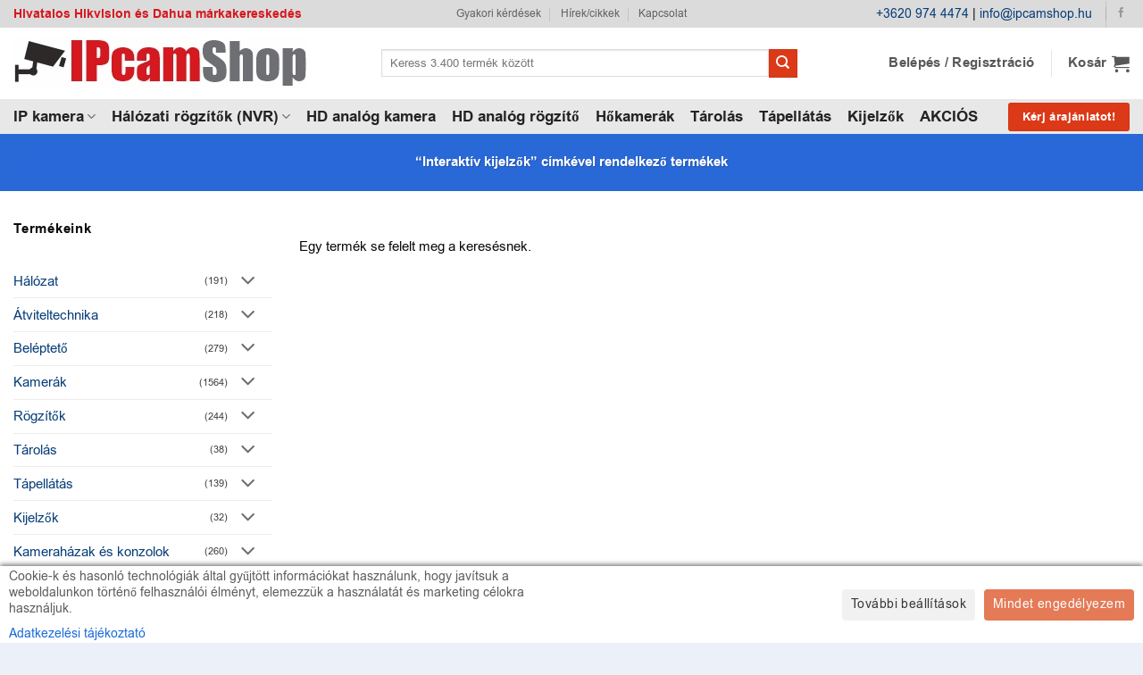

--- FILE ---
content_type: text/html; charset=UTF-8
request_url: https://ipcamshop.hu/termekcimke/interaktiv-kijelzok/
body_size: 39447
content:
<!DOCTYPE html>
<html lang="hu" class="loading-site no-js bg-fill">
<head>
	<meta charset="UTF-8" />
	<link rel="profile" href="http://gmpg.org/xfn/11" />
	<link rel="pingback" href="https://ipcamshop.hu/xmlrpc.php" />

	<script>(function(html){html.className = html.className.replace(/\bno-js\b/,'js')})(document.documentElement);</script>
<title>Interaktív kijelzők  - IPcamShop.hu - Hikvision és Dahua márkakereskedés</title>
<meta name="viewport" content="width=device-width, initial-scale=1" />
<!-- Google Tag Manager by PYS -->
    <script data-cfasync="false" data-pagespeed-no-defer>
	    window.dataLayerPYS = window.dataLayerPYS || [];
	</script>
<!-- End Google Tag Manager by PYS --><script type='application/javascript' id='pys-version-script'>console.log('PixelYourSite PRO version 12.3.6');</script>
<meta name="robots" content="index, follow, max-snippet:-1, max-image-preview:large, max-video-preview:-1">
<link rel="canonical" href="https://ipcamshop.hu/termekcimke/interaktiv-kijelzok/">
<meta property="og:url" content="https://ipcamshop.hu/termekcimke/interaktiv-kijelzok/">
<meta property="og:site_name" content="IPcamShop.hu - Hikvision és Dahua márkakereskedés">
<meta property="og:locale" content="hu_HU">
<meta property="og:type" content="object">
<meta property="og:title" content="Interaktív kijelzők  - IPcamShop.hu - Hikvision és Dahua márkakereskedés">
<meta property="og:image" content="https://ipcamshop.hu/wp-content/uploads/2022/05/ipcamshop-logo-3-site.jpg">
<meta property="og:image:secure_url" content="https://ipcamshop.hu/wp-content/uploads/2022/05/ipcamshop-logo-3-site.jpg">
<meta property="og:image:width" content="328">
<meta property="og:image:height" content="56">
<meta property="og:image:alt" content="Prémium IP kamerarendszerek">
<meta name="twitter:card" content="summary">
<meta name="twitter:title" content="Interaktív kijelzők  - IPcamShop.hu - Hikvision és Dahua márkakereskedés">
<link rel='dns-prefetch' href='//fonts.googleapis.com' />
<link rel='prefetch' href='https://ipcamshop.hu/wp-content/themes/flatsome/assets/js/flatsome.js?ver=e2eddd6c228105dac048' />
<link rel='prefetch' href='https://ipcamshop.hu/wp-content/themes/flatsome/assets/js/chunk.slider.js?ver=3.20.4' />
<link rel='prefetch' href='https://ipcamshop.hu/wp-content/themes/flatsome/assets/js/chunk.popups.js?ver=3.20.4' />
<link rel='prefetch' href='https://ipcamshop.hu/wp-content/themes/flatsome/assets/js/chunk.tooltips.js?ver=3.20.4' />
<link rel='prefetch' href='https://ipcamshop.hu/wp-content/themes/flatsome/assets/js/woocommerce.js?ver=1c9be63d628ff7c3ff4c' />
<link rel="alternate" type="application/rss+xml" title="IPcamShop.hu - Hikvision és Dahua márkakereskedés &raquo; hírcsatorna" href="https://ipcamshop.hu/feed/" />
<link rel="alternate" type="application/rss+xml" title="IPcamShop.hu - Hikvision és Dahua márkakereskedés &raquo; hozzászólás hírcsatorna" href="https://ipcamshop.hu/comments/feed/" />
<link rel="alternate" type="application/rss+xml" title="IPcamShop.hu - Hikvision és Dahua márkakereskedés &raquo; Interaktív kijelzők Címke hírforrás" href="https://ipcamshop.hu/termekcimke/interaktiv-kijelzok/feed/" />
<style id='wp-img-auto-sizes-contain-inline-css' type='text/css'>
img:is([sizes=auto i],[sizes^="auto," i]){contain-intrinsic-size:3000px 1500px}
/*# sourceURL=wp-img-auto-sizes-contain-inline-css */
</style>
<link rel='stylesheet' id='vp-woo-pont-picker-block-css' href='https://ipcamshop.hu/wp-content/plugins/hungarian-pickup-points-for-woocommerce/build/style-pont-picker-block.css?ver=4.0.4' type='text/css' media='all' />
<link rel='stylesheet' id='cm-noto-sans-font-css'  data-cs-class="cs-blocker-script" data-cs-slug="googlefonts" data-cs-label="Google fonts"  data-cs-script-type="7342" data-cs-block="true" data-cs-element-position="head" data-cs-placeholder="&lt;div&gt;&lt;p&gt;Enged&eacute;lyezem, hogy ezt megtekintsem&lt;/p&gt;&lt;/div&gt;&lt;div&gt;&lt;a class=&#039;cs_manage_current_consent&#039; data-cs-script-type=&#039;7344&#039; data-cs-manage=&#039;manage_placeholder&#039;&gt;Kattintson az enged&eacute;lyez&eacute;sre Be&aacute;gyazott vide&oacute;k&lt;/a&gt;&lt;/div&gt;" data-cs-href='https://fonts.googleapis.com/css2?family=Noto+Sans:ital,wdth,wght@0,62.5..100,100..900;1,62.5..100,100..900&#038;display=swap' type='text/css' media='all' />
<link rel='stylesheet' id='consent-magic-css' href='https://ipcamshop.hu/wp-content/plugins/consent-magic-pro/assets/css/style-public.min.css?ver=5.1.1' type='text/css' media='all' />
<link rel='stylesheet' id='consent-magic-font-css-css' href='https://ipcamshop.hu/wp-content/plugins/consent-magic-pro/assets/fonts/arial/stylesheet.css?ver=5.1.1' type='text/css' media='all' />
<link rel='stylesheet' id='contact-form-7-css' href='https://ipcamshop.hu/wp-content/plugins/contact-form-7/includes/css/styles.css?ver=6.1.4' type='text/css' media='all' />
<style id='woocommerce-inline-inline-css' type='text/css'>
.woocommerce form .form-row .required { visibility: visible; }
/*# sourceURL=woocommerce-inline-inline-css */
</style>
<link rel='stylesheet' id='wpcf7-redirect-script-frontend-css' href='https://ipcamshop.hu/wp-content/plugins/wpcf7-redirect/build/assets/frontend-script.css?ver=2c532d7e2be36f6af233' type='text/css' media='all' />
<link rel='stylesheet' id='flatsome-main-css' href='https://ipcamshop.hu/wp-content/themes/flatsome/assets/css/flatsome.css?ver=3.20.4' type='text/css' media='all' />
<style id='flatsome-main-inline-css' type='text/css'>
@font-face {
				font-family: "fl-icons";
				font-display: block;
				src: url(https://ipcamshop.hu/wp-content/themes/flatsome/assets/css/icons/fl-icons.eot?v=3.20.4);
				src:
					url(https://ipcamshop.hu/wp-content/themes/flatsome/assets/css/icons/fl-icons.eot#iefix?v=3.20.4) format("embedded-opentype"),
					url(https://ipcamshop.hu/wp-content/themes/flatsome/assets/css/icons/fl-icons.woff2?v=3.20.4) format("woff2"),
					url(https://ipcamshop.hu/wp-content/themes/flatsome/assets/css/icons/fl-icons.ttf?v=3.20.4) format("truetype"),
					url(https://ipcamshop.hu/wp-content/themes/flatsome/assets/css/icons/fl-icons.woff?v=3.20.4) format("woff"),
					url(https://ipcamshop.hu/wp-content/themes/flatsome/assets/css/icons/fl-icons.svg?v=3.20.4#fl-icons) format("svg");
			}
/*# sourceURL=flatsome-main-inline-css */
</style>
<link rel='stylesheet' id='flatsome-shop-css' href='https://ipcamshop.hu/wp-content/themes/flatsome/assets/css/flatsome-shop.css?ver=3.20.4' type='text/css' media='all' />
<link rel='stylesheet' id='flatsome-style-css' href='https://ipcamshop.hu/wp-content/themes/flatsome-child/style.css?ver=3.0' type='text/css' media='all' />
<script type="text/javascript" id="jquery-core-js-extra">
/* <![CDATA[ */
var pysTikTokRest = {"restApiUrl":"https://ipcamshop.hu/wp-json/pys-tiktok/v1/event","debug":""};
var pysFacebookRest = {"restApiUrl":"https://ipcamshop.hu/wp-json/pys-facebook/v1/event","debug":""};
//# sourceURL=jquery-core-js-extra
/* ]]> */
</script>
<script type="text/javascript" src="https://ipcamshop.hu/wp-includes/js/jquery/jquery.min.js?ver=3.7.1" id="jquery-core-js"></script>
<script type="text/javascript" src="https://ipcamshop.hu/wp-content/plugins/woocommerce/assets/js/jquery-blockui/jquery.blockUI.min.js?ver=2.7.0-wc.10.4.3" id="wc-jquery-blockui-js" data-wp-strategy="defer"></script>
<script type="text/javascript" id="wc-add-to-cart-js-extra">
/* <![CDATA[ */
var wc_add_to_cart_params = {"ajax_url":"/wp-admin/admin-ajax.php","wc_ajax_url":"/?wc-ajax=%%endpoint%%","i18n_view_cart":"Kos\u00e1r","cart_url":"https://ipcamshop.hu/kosar/","is_cart":"","cart_redirect_after_add":"no"};
//# sourceURL=wc-add-to-cart-js-extra
/* ]]> */
</script>
<script type="text/javascript" src="https://ipcamshop.hu/wp-content/plugins/woocommerce/assets/js/frontend/add-to-cart.min.js?ver=10.4.3" id="wc-add-to-cart-js" defer="defer" data-wp-strategy="defer"></script>
<script type="text/javascript" src="https://ipcamshop.hu/wp-content/plugins/woocommerce/assets/js/js-cookie/js.cookie.min.js?ver=2.1.4-wc.10.4.3" id="wc-js-cookie-js" data-wp-strategy="defer"></script>
<script type="text/javascript" src="https://ipcamshop.hu/wp-content/plugins/pixelyoursite-pro/dist/scripts/jquery.bind-first-0.2.3.min.js" id="jquery-bind-first-js"></script>
<script type="text/javascript" src="https://ipcamshop.hu/wp-content/plugins/pixelyoursite-pro/dist/scripts/js.cookie-2.1.3.min.js?ver=2.1.3" id="js-cookie-pys-js"></script>
<script type="text/javascript" src="https://ipcamshop.hu/wp-content/plugins/pixelyoursite-pro/dist/scripts/sha256.js?ver=0.11.0" id="js-sha256-js"></script>
<script type="text/javascript" src="https://ipcamshop.hu/wp-content/plugins/pixelyoursite-pro/dist/scripts/tld.min.js?ver=2.3.1" id="js-tld-js"></script>
<script type="text/javascript" id="pys-js-extra">
/* <![CDATA[ */
var pysOptions = {"staticEvents":[],"dynamicEvents":[],"triggerEvents":[],"triggerEventTypes":[],"ga":{"trackingIds":["G-KZNEJJLRBY"],"retargetingLogic":"ecomm","crossDomainEnabled":false,"crossDomainAcceptIncoming":false,"crossDomainDomains":[],"wooVariableAsSimple":true,"isDebugEnabled":[],"serverContainerUrls":{"G-KZNEJJLRBY":{"enable_server_container":"","server_container_url":"","transport_url":""}},"additionalConfig":{"G-KZNEJJLRBY":{"first_party_collection":true}},"disableAdvertisingFeatures":null,"disableAdvertisingPersonalization":false,"url_passthrough":true,"url_passthrough_filter":true,"custom_page_view_event":false},"google_ads":{"conversion_ids":["AW-982568434"],"enhanced_conversion":["index_0"],"woo_purchase_conversion_track":"current_event","woo_initiate_checkout_conversion_track":"current_event","woo_add_to_cart_conversion_track":"current_event","woo_view_content_conversion_track":"current_event","woo_view_category_conversion_track":"current_event","edd_purchase_conversion_track":"current_event","edd_initiate_checkout_conversion_track":"current_event","edd_add_to_cart_conversion_track":"current_event","edd_view_content_conversion_track":"current_event","edd_view_category_conversion_track":"current_event","wooVariableAsSimple":true,"crossDomainEnabled":false,"crossDomainAcceptIncoming":false,"crossDomainDomains":[]},"debug":"","siteUrl":"https://ipcamshop.hu","ajaxUrl":"https://ipcamshop.hu/wp-admin/admin-ajax.php","ajax_event":"44b4e8388a","trackUTMs":"1","trackTrafficSource":"1","user_id":"0","enable_lading_page_param":"1","cookie_duration":"7","enable_event_day_param":"1","enable_event_month_param":"1","enable_event_time_param":"1","enable_remove_target_url_param":"1","enable_remove_download_url_param":"1","visit_data_model":"first_visit","last_visit_duration":"60","enable_auto_save_advance_matching":"1","enable_success_send_form":"","enable_automatic_events":"","enable_event_video":"1","ajaxForServerEvent":"1","ajaxForServerStaticEvent":"1","useSendBeacon":"1","send_external_id":"1","external_id_expire":"180","track_cookie_for_subdomains":"1","google_consent_mode":"1","data_persistency":"keep_data","advance_matching_form":{"enable_advance_matching_forms":true,"advance_matching_fn_names":["","first_name","first-name","first name","name","your-name"],"advance_matching_ln_names":["","last_name","last-name","last name"],"advance_matching_tel_names":["","phone","tel","your-phone"],"advance_matching_em_names":[]},"advance_matching_url":{"enable_advance_matching_url":true,"advance_matching_fn_names":[],"advance_matching_ln_names":[],"advance_matching_tel_names":[],"advance_matching_em_names":[]},"track_dynamic_fields":[],"gdpr":{"ajax_enabled":false,"all_disabled_by_api":false,"facebook_disabled_by_api":true,"tiktok_disabled_by_api":true,"analytics_disabled_by_api":true,"google_ads_disabled_by_api":true,"pinterest_disabled_by_api":true,"bing_disabled_by_api":true,"reddit_disabled_by_api":true,"externalID_disabled_by_api":false,"facebook_prior_consent_enabled":true,"tiktok_prior_consent_enabled":true,"analytics_prior_consent_enabled":true,"google_ads_prior_consent_enabled":true,"pinterest_prior_consent_enabled":true,"bing_prior_consent_enabled":true,"cookiebot_integration_enabled":false,"cookiebot_facebook_consent_category":"marketing","cookiebot_tiktok_consent_category":"marketing","cookiebot_analytics_consent_category":"statistics","cookiebot_google_ads_consent_category":"marketing","cookiebot_pinterest_consent_category":"marketing","cookiebot_bing_consent_category":"marketing","cookie_notice_integration_enabled":false,"cookie_law_info_integration_enabled":false,"real_cookie_banner_integration_enabled":false,"consent_magic_integration_enabled":true,"analytics_storage":{"enabled":true,"value":"denied","filter":false},"ad_storage":{"enabled":true,"value":"denied","filter":false},"ad_user_data":{"enabled":true,"value":"denied","filter":false},"ad_personalization":{"enabled":true,"value":"denied","filter":false}},"cookie":{"disabled_all_cookie":false,"disabled_start_session_cookie":false,"disabled_advanced_form_data_cookie":false,"disabled_landing_page_cookie":false,"disabled_first_visit_cookie":false,"disabled_trafficsource_cookie":false,"disabled_utmTerms_cookie":false,"disabled_utmId_cookie":false,"disabled_google_alternative_id":false},"tracking_analytics":{"TrafficSource":"","TrafficLanding":"https://ipcamshop.hu/termekcimke/interaktiv-kijelzok/","TrafficUtms":[],"TrafficUtmsId":[],"userDataEnable":true,"userData":{"emails":[],"phones":[],"addresses":[]},"use_encoding_provided_data":true,"use_multiple_provided_data":true},"GATags":{"ga_datalayer_type":"default","ga_datalayer_name":"dataLayerPYS","gclid_alternative_enabled":false,"gclid_alternative_param":""},"automatic":{"enable_youtube":true,"enable_vimeo":true,"enable_video":true},"woo":{"enabled":true,"enabled_save_data_to_orders":true,"addToCartOnButtonEnabled":true,"addToCartOnButtonValueEnabled":true,"addToCartOnButtonValueOption":"price","woo_purchase_on_transaction":true,"woo_view_content_variation_is_selected":true,"singleProductId":null,"affiliateEnabled":false,"removeFromCartSelector":"form.woocommerce-cart-form .remove","addToCartCatchMethod":"add_cart_hook","is_order_received_page":false,"containOrderId":false,"affiliateEventName":"Lead"},"edd":{"enabled":false},"cache_bypass":"1768898079"};
//# sourceURL=pys-js-extra
/* ]]> */
</script>
<script type="text/javascript" src="https://ipcamshop.hu/wp-content/plugins/pixelyoursite-pro/dist/scripts/public.js?ver=12.3.6" id="pys-js"></script>
<script type="text/javascript" id="consent-magic-js-extra">
/* <![CDATA[ */
var CS_Data = {"nn_cookie_ids":[],"non_necessary_cookies":[],"cookielist":{"7343":{"term_id":7343,"name":"Unassigned","slug":"unassigned","ignore":"1"},"7344":{"term_id":7344,"name":"Embedded Videos","slug":"embedded_video","ignore":0},"7339":{"term_id":7339,"name":"Necessary","slug":"necessary","ignore":0},"7340":{"term_id":7340,"name":"Analytics","slug":"analytics","ignore":0},"7341":{"term_id":7341,"name":"Marketing","slug":"marketing","ignore":0},"7342":{"term_id":7342,"name":"Google Fonts","slug":"googlefonts","ignore":0}},"ajax_url":"https://ipcamshop.hu/wp-admin/admin-ajax.php","current_lang":"hu","security":"b50a190176","consentVersion":"1","cs_cookie_domain":"","privacy_length":"250","cs_expire_days":"180","cs_script_cat":{"facebook":7341,"analytics":7340,"gads":7341,"pinterest":7341,"bing":7341,"adsense":7340,"hubspot":7341,"matomo":7341,"maps":7340,"addthis":7340,"sharethis":7340,"soundcloud":7341,"slideshare":7341,"instagram":7340,"hotjar":7341,"tiktok":7341,"twitter":7341,"youtube":7344,"googlefonts":7342,"google_captcha":7339,"reddit":7341,"pys":7339,"conversion_exporter":7341},"cs_proof_expire":"360","cs_default_close_on_scroll":"60","cs_track_analytics":"0","test_prefix":"","cs_refresh_after_consent":"0","cs_consent_for_pys":"1","cs_track_before_consent_expressed_for_pys":"1","cs_video_placeholder_text":"\u003Cdiv\u003E\u003Cp\u003EEnged\u00e9lyezem, hogy ezt megtekintsem\u003C/p\u003E\u003C/div\u003E\u003Cdiv\u003E\u003Ca class='cs_manage_current_consent' data-cs-script-type='7344' data-cs-manage='manage_placeholder'\u003EKattintson az enged\u00e9lyez\u00e9sre Be\u00e1gyazott vide\u00f3k\u003C/a\u003E\u003C/div\u003E","cs_google_consent_mode":{"analytics_storage":{"enabled":true,"value":"denied","filter":false,"category":7340},"ad_storage":{"enabled":true,"value":"denied","filter":false,"category":7341},"ad_user_data":{"enabled":true,"value":"denied","filter":false,"category":7341},"ad_personalization":{"enabled":true,"value":"denied","filter":false,"category":7341}},"cs_google_consent_mode_enabled":"1","cs_bing_consent_mode":{"ad_storage":{"filter":0,"category":7341}},"cs_bing_consent_mode_enabled":"0","cs_reddit_ldu_mode":"0","cs_url_passthrough_mode":{"enabled":true,"value":true,"filter":false},"cs_meta_ldu_mode":"0","cs_block_video_personal_data":"0","cs_necessary_cat_id":"7339","cs_cache_label":"1768898079","cs_cache_enabled":"1","cs_active_rule":"176685","cs_active_rule_name":"ask_before_tracking","cs_showing_rule_until_express_consent":"0","cs_minimum_recommended":{"7340":1,"7341":1,"cs_enabled_advanced_matching":1,"cs_enabled_server_side":1,"7342":1,"7344":1},"cs_deny_consent_for_close":"0","cs_run_scripts":"1","cs_iab":{"enabled":0,"native_scripts":"0"},"cs_translations":{"cs_iab_name":"N\u00e9v","cs_iab_domain":"Domain","cs_iab_purposes":"C\u00e9lok","cs_iab_expiry":"Lej\u00e1r","cs_iab_type":"T\u00edpus","cs_iab_cookie_details":"S\u00fcti R\u00e9szletek","cs_iab_years":"% \u00e9v","cs_iab_months":"% h\u00f3nap(ok)","cs_iab_days":"% nap(ok)","cs_iab_hours":"% \u00f3ra(k)","cs_iab_minutes":"% perc(ek)","cs_iab_legitimate_interest":"Jogos \u00c9rdek","cs_iab_privacy_policy":"Adatv\u00e9delmi ir\u00e1nyelv","cs_iab_special_purposes":"Speci\u00e1lis C\u00e9lok","cs_iab_features":"Funkci\u00f3k","cs_iab_special_features":"Speci\u00e1lis Funkci\u00f3k","cs_iab_data_categories":"Adatkateg\u00f3ri\u00e1k","cs_iab_storage_methods":"T\u00e1rol\u00e1si vagy el\u00e9r\u00e9si m\u00f3dszerek","cs_iab_cookies_and_others":"S\u00fctik \u00e9s egy\u00e9b","cs_iab_other_methods":"Egy\u00e9b m\u00f3dszerek","cs_iab_consent_preferences":"Hozz\u00e1j\u00e1rul\u00e1si be\u00e1ll\u00edt\u00e1sok","cs_iab_cookie_refreshed":"A s\u00fcti lej\u00e1rata friss\u00edthet\u0151","cs_iab_show_cookie_details":"S\u00fcti r\u00e9szletek megjelen\u00edt\u00e9se","cs_iab_nodata":"Nincs adat","cs_iab_btn_text_allow":"Enged\u00e9lyez"},"cs_design_type":"multi","cs_embedded_video":{"block":true},"cs_wp_consent_api":{"enabled":false,"consent_type":"optin","categories":{"statistics":{"name":"Statistics","slug":"statistics","ids":[7340]},"marketing":{"name":"Marketing","slug":"marketing","ids":[7341]},"preferences":{"name":"Preferences","slug":"preferences","ids":[7342,7344]},"functional":{"name":"Functional","slug":"functional","ids":[]},"statistics-anonymous":{"name":"Statistics-anonymous","slug":"statistics-anonymous","ids":[]}}},"cs_conversion_exporter":{"load_cookies":true},"version":"5.1.1"};
var cs_log_object = {"ajaxurl":"https://ipcamshop.hu/wp-admin/admin-ajax.php"};
//# sourceURL=consent-magic-js-extra
/* ]]> */
</script>
<script type="text/javascript" src="https://ipcamshop.hu/wp-content/plugins/consent-magic-pro/assets/scripts/cs-public.min.js?ver=1768898079" id="consent-magic-js"></script>
<link rel="https://api.w.org/" href="https://ipcamshop.hu/wp-json/" /><link rel="alternate" title="JSON" type="application/json" href="https://ipcamshop.hu/wp-json/wp/v2/product_tag/6221" /><link rel="EditURI" type="application/rsd+xml" title="RSD" href="https://ipcamshop.hu/xmlrpc.php?rsd" />
<meta name="generator" content="WordPress 6.9" />
<meta name="dc.publisher" content="IPcamShop.hu - Hikvision márkakereskedés" />


<!-- Event snippet for kapcsolatfelvétel-üzenet conversion page --> <script type="text/plain"  data-cs-class="cs-blocker-script" data-cs-slug="googleanalytics" data-cs-label="Google Analytics"  data-cs-script-type="7340" data-cs-block="true" data-cs-element-position="head"> gtag('event', 'conversion', {'send_to': 'AW-982568434/62c6CKb8wfABEPKbw9QD'}); </script>

<!-- Google Tag Manager -->
<script type="text/plain" data-cs-class="cs-blocker-script-advanced" class="cs-blocker-script-advanced" data-cs-element-position="head">(function(w,d,s,l,i){w[l]=w[l]||[];w[l].push({'gtm.start':
new Date().getTime(),event:'gtm.js'});var f=d.getElementsByTagName(s)[0],
j=d.createElement(s),dl=l!='dataLayer'?'&l='+l:'';j.async=true;j.src=
'https://www.googletagmanager.com/gtm.js?id='+i+dl;f.parentNode.insertBefore(j,f);
})(window,document,'script','dataLayer','GTM-WTTRWMG');</script>
<!-- End Google Tag Manager -->	<noscript><style>.woocommerce-product-gallery{ opacity: 1 !important; }</style></noscript>
	<style type="text/css" id="filter-everything-inline-css">.wpc-orderby-select{width:100%}.wpc-filters-open-button-container{display:none}.wpc-debug-message{padding:16px;font-size:14px;border:1px dashed #ccc;margin-bottom:20px}.wpc-debug-title{visibility:hidden}.wpc-button-inner,.wpc-chip-content{display:flex;align-items:center}.wpc-icon-html-wrapper{position:relative;margin-right:10px;top:2px}.wpc-icon-html-wrapper span{display:block;height:1px;width:18px;border-radius:3px;background:#2c2d33;margin-bottom:4px;position:relative}span.wpc-icon-line-1:after,span.wpc-icon-line-2:after,span.wpc-icon-line-3:after{content:"";display:block;width:3px;height:3px;border:1px solid #2c2d33;background-color:#fff;position:absolute;top:-2px;box-sizing:content-box}span.wpc-icon-line-3:after{border-radius:50%;left:2px}span.wpc-icon-line-1:after{border-radius:50%;left:5px}span.wpc-icon-line-2:after{border-radius:50%;left:12px}body .wpc-filters-open-button-container a.wpc-filters-open-widget,body .wpc-filters-open-button-container a.wpc-open-close-filters-button{display:inline-block;text-align:left;border:1px solid #2c2d33;border-radius:2px;line-height:1.5;padding:7px 12px;background-color:transparent;color:#2c2d33;box-sizing:border-box;text-decoration:none!important;font-weight:400;transition:none;position:relative}@media screen and (max-width:768px){.wpc_show_bottom_widget .wpc-filters-open-button-container,.wpc_show_open_close_button .wpc-filters-open-button-container{display:block}.wpc_show_bottom_widget .wpc-filters-open-button-container{margin-top:1em;margin-bottom:1em}}</style>
<link rel="icon" href="https://ipcamshop.hu/wp-content/uploads/2022/04/cropped-favicon-32x32.gif" sizes="32x32" />
<link rel="icon" href="https://ipcamshop.hu/wp-content/uploads/2022/04/cropped-favicon-192x192.gif" sizes="192x192" />
<link rel="apple-touch-icon" href="https://ipcamshop.hu/wp-content/uploads/2022/04/cropped-favicon-180x180.gif" />
<meta name="msapplication-TileImage" content="https://ipcamshop.hu/wp-content/uploads/2022/04/cropped-favicon-270x270.gif" />
<style id="custom-css" type="text/css">:root {--primary-color: #0b57da;--fs-color-primary: #0b57da;--fs-color-secondary: #dc3918;--fs-color-success: #449f04;--fs-color-alert: #f20759;--fs-color-base: #0a0a0a;--fs-experimental-link-color: #073d78;--fs-experimental-link-color-hover: #dc3918;}.tooltipster-base {--tooltip-color: #fff;--tooltip-bg-color: #000;}.off-canvas-right .mfp-content, .off-canvas-left .mfp-content {--drawer-width: 300px;}.off-canvas .mfp-content.off-canvas-cart {--drawer-width: 360px;}html{background-color:#ebf0f9!important;}.container-width, .full-width .ubermenu-nav, .container, .row{max-width: 1890px}.row.row-collapse{max-width: 1860px}.row.row-small{max-width: 1882.5px}.row.row-large{max-width: 1920px}body.framed, body.framed header, body.framed .header-wrapper, body.boxed, body.boxed header, body.boxed .header-wrapper, body.boxed .is-sticky-section{ max-width: 1300px}.sticky-add-to-cart--active, #wrapper,#main,#main.dark{background-color: #ffffff}.flatsome-cookies {background-color: #b7b7b7}.header-main{height: 80px}#logo img{max-height: 80px}#logo{width:382px;}#logo a{max-width:335px;}.stuck #logo img{padding:14px 0;}.header-bottom{min-height: 36px}.header-top{min-height: 31px}.transparent .header-main{height: 30px}.transparent #logo img{max-height: 30px}.has-transparent + .page-title:first-of-type,.has-transparent + #main > .page-title,.has-transparent + #main > div > .page-title,.has-transparent + #main .page-header-wrapper:first-of-type .page-title{padding-top: 110px;}.header.show-on-scroll,.stuck .header-main{height:64px!important}.stuck #logo img{max-height: 64px!important}.search-form{ width: 82%;}.header-bg-color {background-color: #ffffff}.header-bottom {background-color: #e8e8e8}.top-bar-nav > li > a{line-height: 25px }.header-main .nav > li > a{line-height: 23px }.header-wrapper:not(.stuck) .header-main .header-nav{margin-top: -1px }.stuck .header-main .nav > li > a{line-height: 43px }.header-bottom-nav > li > a{line-height: 14px }@media (max-width: 549px) {.header-main{height: 52px}#logo img{max-height: 52px}}.main-menu-overlay{background-color: #bfbfbf}.nav-dropdown-has-arrow.nav-dropdown-has-border li.has-dropdown:before{border-bottom-color: #d71820;}.nav .nav-dropdown{border-color: #d71820 }.nav-dropdown{font-size:117%}.nav-dropdown-has-arrow li.has-dropdown:after{border-bottom-color: #c1c1c1;}.nav .nav-dropdown{background-color: #c1c1c1}.header-top{background-color:#dbdbdb!important;}h1,h2,h3,h4,h5,h6,.heading-font{color: #dc3918;}body{font-size: 95%;}@media screen and (max-width: 549px){body{font-size: 96%;}}body{font-family: "Open Sans", sans-serif;}body {font-weight: 400;font-style: normal;}.nav > li > a {font-family: "Open Sans", sans-serif;}.mobile-sidebar-levels-2 .nav > li > ul > li > a {font-family: "Open Sans", sans-serif;}.nav > li > a,.mobile-sidebar-levels-2 .nav > li > ul > li > a {font-weight: 700;font-style: normal;}h1,h2,h3,h4,h5,h6,.heading-font, .off-canvas-center .nav-sidebar.nav-vertical > li > a{font-family: "Open Sans", sans-serif;}h1,h2,h3,h4,h5,h6,.heading-font,.banner h1,.banner h2 {font-weight: 600;font-style: normal;}.alt-font{font-family: "Dancing Script", sans-serif;}.breadcrumbs{text-transform: none;}button,.button{text-transform: none;}.nav > li > a, .links > li > a{text-transform: none;}.section-title span{text-transform: none;}h3.widget-title,span.widget-title{text-transform: none;}.header:not(.transparent) .top-bar-nav > li > a {color: #191919;}.header:not(.transparent) .header-nav-main.nav > li > a {color: rgba(0,0,0,0.66);}.header:not(.transparent) .header-bottom-nav.nav > li > a{color: #232323;}.header:not(.transparent) .header-bottom-nav.nav > li > a:hover,.header:not(.transparent) .header-bottom-nav.nav > li.active > a,.header:not(.transparent) .header-bottom-nav.nav > li.current > a,.header:not(.transparent) .header-bottom-nav.nav > li > a.active,.header:not(.transparent) .header-bottom-nav.nav > li > a.current{color: #d71820;}.header-bottom-nav.nav-line-bottom > li > a:before,.header-bottom-nav.nav-line-grow > li > a:before,.header-bottom-nav.nav-line > li > a:before,.header-bottom-nav.nav-box > li > a:hover,.header-bottom-nav.nav-box > li.active > a,.header-bottom-nav.nav-pills > li > a:hover,.header-bottom-nav.nav-pills > li.active > a{color:#FFF!important;background-color: #d71820;}.is-divider{background-color: rgba(255,255,255,0);}.shop-page-title.featured-title .title-overlay{background-color: rgba(43,106,216,0.96);}@media screen and (min-width: 550px){.products .box-vertical .box-image{min-width: 550px!important;width: 550px!important;}}.footer-1{background-color: #7c7c7c}.footer-2{background-color: #d1d1d1}.absolute-footer, html{background-color: #e5e5e5}button[name='update_cart'] { display: none; }.nav-vertical-fly-out > li + li {border-top-width: 1px; border-top-style: solid;}/* Custom CSS */#billing_country_field,#shipping_country_field {display: none !important;}.kuti-outofstock-form {border: 2px solid #f2c94c;background: #fffbea;padding: 20px;border-radius: 10px;margin-top: 30px;}.kuti-outofstock-form .kuti-notice {font-size: 16px;font-weight: 500;color: #7a5a00;margin-bottom: 15px;display: flex;align-items: center;gap: 10px;}.kuti-outofstock-form .kuti-notice::before {content: "📦";font-size: 24px;line-height: 1;}.cart-subtotal{font-size: 17px !important;color: #000;font-weight: normal;}.tax-total{font-size: 17px !important;color: #000;font-weight: normal;}.order-total{font-size: 17px !important;color: #000;font-weight: normal;}.vp-woo-pont-review-order.order-total{font-size: 17px !important;color: #000;font-weight: normal;}.shipping__list_label{font-size: 14px !important;color: #000;font-weight: normal;}.cf-style-garancia{font-size: 15px !important;color: #cf2706;font-weight: normal;}.cf-style-status{font-size: 15px !important;color: #000000;font-weight: normal;}.cf-style-warranty{font-size: 15px !important;color: #000000;font-weight: normal;}.search-field mb-0{font-size: 15px !important;color: #2c5087;font-weight: normal;background-color: #cccccc;}.is-xsmall {font-size: 14px !important;color: #2c5087;font-weight: normal;}.wpc-filter-title{font-size: 16px !important;color: #850000;font-weight: bold;}.in-stock{font-size: 15px !important;color: #449f04;line-height: 110%;font-weight: normal;}.out-of-stock{font-size: 15px !important;font-weight: normal;line-height: 110%;color: #2A2A2A;}.available-on-backorder{font-size: 15px !important;color: #850000;line-height: 110%;font-weight: normal;}.from_the_blog_excerpt{font-size: 14px !important;font-weight: normal;}.post-title{font-size: 16px !important;color: #B51E00;font-weight: bold;}.product-title{font-size: 15px !important;color: #2c5087;font-weight: bold;}.product-title product_title entry-title{font-size: 22px !important;color: #B51E00;}/* száll cím szerkeszthetősége */.woocommerce-shipping-fields__field-wrapper {overflow:hidden;}h1{font-size: 22px !important;color: #333333;font-weight: bold;}h2{font-size: 16px !important;color: #333333;font-weight: normal;}h3{font-size: 16px !important;color: #333333;font-weight: normal;}h4{font-size: 16px !important;color: #333333;font-weight: normal;}/* wishlist-icon DEL */.wishlist-icon {display:none;}/* Custom CSS Mobile */@media (max-width: 549px){@media (max-width: 568px) {.woocommerce #content div.product .bundle_form div.bundled_product_summary .bundled_product_images,.woocommerce div.product .bundle_form div.bundled_product_summary .bundled_product_images,.woocommerce-page #content div.product .bundle_form div.bundled_product_summary .bundled_product_images,.woocommerce-page div.product .bundle_form div.bundled_product_summary .bundled_product_images {width: 100%;float: left;margin-left: 0;margin-right: 0;}.bundle_form div.bundled_product_summary:not(.thumbnail_hidden) .details {width: 100%;float: left;margin-left: 0;margin-right: 0;}.bundle_form div.bundled_product_summary .bundled_product_images {max-width: 50%;}.bundle_form div.bundled_product_summary .bundled_product_images img {margin-bottom: 1em;}.bundle_form table.bundled_products td {display: block;}.bundle_form table.bundled_products thead {display: none;}.bundle_form table.bundled_products tr td.bundled_item_images_col {width: 100%;padding-bottom: 0;}.bundle_form table.bundled_products tr td.bundled_item_images_col,.bundle_form table.bundled_products tr td.bundled_item_details_col {padding-bottom: 0;}.bundle_form table.bundled_products tr td.bundled_item_images_col {width: 100%;}.bundle_form table.bundled_products tr td.bundled_item_qty_col {max-width: 100%;text-align: left;}}}.label-new.menu-item > a:after{content:"Új";}.label-hot.menu-item > a:after{content:"Forró (HOT)";}.label-sale.menu-item > a:after{content:"Akció";}.label-popular.menu-item > a:after{content:"Népszerű";}</style><style id="infinite-scroll-css" type="text/css">.page-load-status,.archive .woocommerce-pagination {display: none;}</style><style id="hucommerce-theme-fix">
</style>
<style id="kirki-inline-styles">/* cyrillic-ext */
@font-face {
  font-family: 'Open Sans';
  font-style: normal;
  font-weight: 400;
  font-stretch: 100%;
  font-display: swap;
  src: url(https://ipcamshop.hu/wp-content/fonts/open-sans/memvYaGs126MiZpBA-UvWbX2vVnXBbObj2OVTSKmu1aB.woff2) format('woff2');
  unicode-range: U+0460-052F, U+1C80-1C8A, U+20B4, U+2DE0-2DFF, U+A640-A69F, U+FE2E-FE2F;
}
/* cyrillic */
@font-face {
  font-family: 'Open Sans';
  font-style: normal;
  font-weight: 400;
  font-stretch: 100%;
  font-display: swap;
  src: url(https://ipcamshop.hu/wp-content/fonts/open-sans/memvYaGs126MiZpBA-UvWbX2vVnXBbObj2OVTSumu1aB.woff2) format('woff2');
  unicode-range: U+0301, U+0400-045F, U+0490-0491, U+04B0-04B1, U+2116;
}
/* greek-ext */
@font-face {
  font-family: 'Open Sans';
  font-style: normal;
  font-weight: 400;
  font-stretch: 100%;
  font-display: swap;
  src: url(https://ipcamshop.hu/wp-content/fonts/open-sans/memvYaGs126MiZpBA-UvWbX2vVnXBbObj2OVTSOmu1aB.woff2) format('woff2');
  unicode-range: U+1F00-1FFF;
}
/* greek */
@font-face {
  font-family: 'Open Sans';
  font-style: normal;
  font-weight: 400;
  font-stretch: 100%;
  font-display: swap;
  src: url(https://ipcamshop.hu/wp-content/fonts/open-sans/memvYaGs126MiZpBA-UvWbX2vVnXBbObj2OVTSymu1aB.woff2) format('woff2');
  unicode-range: U+0370-0377, U+037A-037F, U+0384-038A, U+038C, U+038E-03A1, U+03A3-03FF;
}
/* hebrew */
@font-face {
  font-family: 'Open Sans';
  font-style: normal;
  font-weight: 400;
  font-stretch: 100%;
  font-display: swap;
  src: url(https://ipcamshop.hu/wp-content/fonts/open-sans/memvYaGs126MiZpBA-UvWbX2vVnXBbObj2OVTS2mu1aB.woff2) format('woff2');
  unicode-range: U+0307-0308, U+0590-05FF, U+200C-2010, U+20AA, U+25CC, U+FB1D-FB4F;
}
/* math */
@font-face {
  font-family: 'Open Sans';
  font-style: normal;
  font-weight: 400;
  font-stretch: 100%;
  font-display: swap;
  src: url(https://ipcamshop.hu/wp-content/fonts/open-sans/memvYaGs126MiZpBA-UvWbX2vVnXBbObj2OVTVOmu1aB.woff2) format('woff2');
  unicode-range: U+0302-0303, U+0305, U+0307-0308, U+0310, U+0312, U+0315, U+031A, U+0326-0327, U+032C, U+032F-0330, U+0332-0333, U+0338, U+033A, U+0346, U+034D, U+0391-03A1, U+03A3-03A9, U+03B1-03C9, U+03D1, U+03D5-03D6, U+03F0-03F1, U+03F4-03F5, U+2016-2017, U+2034-2038, U+203C, U+2040, U+2043, U+2047, U+2050, U+2057, U+205F, U+2070-2071, U+2074-208E, U+2090-209C, U+20D0-20DC, U+20E1, U+20E5-20EF, U+2100-2112, U+2114-2115, U+2117-2121, U+2123-214F, U+2190, U+2192, U+2194-21AE, U+21B0-21E5, U+21F1-21F2, U+21F4-2211, U+2213-2214, U+2216-22FF, U+2308-230B, U+2310, U+2319, U+231C-2321, U+2336-237A, U+237C, U+2395, U+239B-23B7, U+23D0, U+23DC-23E1, U+2474-2475, U+25AF, U+25B3, U+25B7, U+25BD, U+25C1, U+25CA, U+25CC, U+25FB, U+266D-266F, U+27C0-27FF, U+2900-2AFF, U+2B0E-2B11, U+2B30-2B4C, U+2BFE, U+3030, U+FF5B, U+FF5D, U+1D400-1D7FF, U+1EE00-1EEFF;
}
/* symbols */
@font-face {
  font-family: 'Open Sans';
  font-style: normal;
  font-weight: 400;
  font-stretch: 100%;
  font-display: swap;
  src: url(https://ipcamshop.hu/wp-content/fonts/open-sans/memvYaGs126MiZpBA-UvWbX2vVnXBbObj2OVTUGmu1aB.woff2) format('woff2');
  unicode-range: U+0001-000C, U+000E-001F, U+007F-009F, U+20DD-20E0, U+20E2-20E4, U+2150-218F, U+2190, U+2192, U+2194-2199, U+21AF, U+21E6-21F0, U+21F3, U+2218-2219, U+2299, U+22C4-22C6, U+2300-243F, U+2440-244A, U+2460-24FF, U+25A0-27BF, U+2800-28FF, U+2921-2922, U+2981, U+29BF, U+29EB, U+2B00-2BFF, U+4DC0-4DFF, U+FFF9-FFFB, U+10140-1018E, U+10190-1019C, U+101A0, U+101D0-101FD, U+102E0-102FB, U+10E60-10E7E, U+1D2C0-1D2D3, U+1D2E0-1D37F, U+1F000-1F0FF, U+1F100-1F1AD, U+1F1E6-1F1FF, U+1F30D-1F30F, U+1F315, U+1F31C, U+1F31E, U+1F320-1F32C, U+1F336, U+1F378, U+1F37D, U+1F382, U+1F393-1F39F, U+1F3A7-1F3A8, U+1F3AC-1F3AF, U+1F3C2, U+1F3C4-1F3C6, U+1F3CA-1F3CE, U+1F3D4-1F3E0, U+1F3ED, U+1F3F1-1F3F3, U+1F3F5-1F3F7, U+1F408, U+1F415, U+1F41F, U+1F426, U+1F43F, U+1F441-1F442, U+1F444, U+1F446-1F449, U+1F44C-1F44E, U+1F453, U+1F46A, U+1F47D, U+1F4A3, U+1F4B0, U+1F4B3, U+1F4B9, U+1F4BB, U+1F4BF, U+1F4C8-1F4CB, U+1F4D6, U+1F4DA, U+1F4DF, U+1F4E3-1F4E6, U+1F4EA-1F4ED, U+1F4F7, U+1F4F9-1F4FB, U+1F4FD-1F4FE, U+1F503, U+1F507-1F50B, U+1F50D, U+1F512-1F513, U+1F53E-1F54A, U+1F54F-1F5FA, U+1F610, U+1F650-1F67F, U+1F687, U+1F68D, U+1F691, U+1F694, U+1F698, U+1F6AD, U+1F6B2, U+1F6B9-1F6BA, U+1F6BC, U+1F6C6-1F6CF, U+1F6D3-1F6D7, U+1F6E0-1F6EA, U+1F6F0-1F6F3, U+1F6F7-1F6FC, U+1F700-1F7FF, U+1F800-1F80B, U+1F810-1F847, U+1F850-1F859, U+1F860-1F887, U+1F890-1F8AD, U+1F8B0-1F8BB, U+1F8C0-1F8C1, U+1F900-1F90B, U+1F93B, U+1F946, U+1F984, U+1F996, U+1F9E9, U+1FA00-1FA6F, U+1FA70-1FA7C, U+1FA80-1FA89, U+1FA8F-1FAC6, U+1FACE-1FADC, U+1FADF-1FAE9, U+1FAF0-1FAF8, U+1FB00-1FBFF;
}
/* vietnamese */
@font-face {
  font-family: 'Open Sans';
  font-style: normal;
  font-weight: 400;
  font-stretch: 100%;
  font-display: swap;
  src: url(https://ipcamshop.hu/wp-content/fonts/open-sans/memvYaGs126MiZpBA-UvWbX2vVnXBbObj2OVTSCmu1aB.woff2) format('woff2');
  unicode-range: U+0102-0103, U+0110-0111, U+0128-0129, U+0168-0169, U+01A0-01A1, U+01AF-01B0, U+0300-0301, U+0303-0304, U+0308-0309, U+0323, U+0329, U+1EA0-1EF9, U+20AB;
}
/* latin-ext */
@font-face {
  font-family: 'Open Sans';
  font-style: normal;
  font-weight: 400;
  font-stretch: 100%;
  font-display: swap;
  src: url(https://ipcamshop.hu/wp-content/fonts/open-sans/memvYaGs126MiZpBA-UvWbX2vVnXBbObj2OVTSGmu1aB.woff2) format('woff2');
  unicode-range: U+0100-02BA, U+02BD-02C5, U+02C7-02CC, U+02CE-02D7, U+02DD-02FF, U+0304, U+0308, U+0329, U+1D00-1DBF, U+1E00-1E9F, U+1EF2-1EFF, U+2020, U+20A0-20AB, U+20AD-20C0, U+2113, U+2C60-2C7F, U+A720-A7FF;
}
/* latin */
@font-face {
  font-family: 'Open Sans';
  font-style: normal;
  font-weight: 400;
  font-stretch: 100%;
  font-display: swap;
  src: url(https://ipcamshop.hu/wp-content/fonts/open-sans/memvYaGs126MiZpBA-UvWbX2vVnXBbObj2OVTS-muw.woff2) format('woff2');
  unicode-range: U+0000-00FF, U+0131, U+0152-0153, U+02BB-02BC, U+02C6, U+02DA, U+02DC, U+0304, U+0308, U+0329, U+2000-206F, U+20AC, U+2122, U+2191, U+2193, U+2212, U+2215, U+FEFF, U+FFFD;
}
/* cyrillic-ext */
@font-face {
  font-family: 'Open Sans';
  font-style: normal;
  font-weight: 600;
  font-stretch: 100%;
  font-display: swap;
  src: url(https://ipcamshop.hu/wp-content/fonts/open-sans/memvYaGs126MiZpBA-UvWbX2vVnXBbObj2OVTSKmu1aB.woff2) format('woff2');
  unicode-range: U+0460-052F, U+1C80-1C8A, U+20B4, U+2DE0-2DFF, U+A640-A69F, U+FE2E-FE2F;
}
/* cyrillic */
@font-face {
  font-family: 'Open Sans';
  font-style: normal;
  font-weight: 600;
  font-stretch: 100%;
  font-display: swap;
  src: url(https://ipcamshop.hu/wp-content/fonts/open-sans/memvYaGs126MiZpBA-UvWbX2vVnXBbObj2OVTSumu1aB.woff2) format('woff2');
  unicode-range: U+0301, U+0400-045F, U+0490-0491, U+04B0-04B1, U+2116;
}
/* greek-ext */
@font-face {
  font-family: 'Open Sans';
  font-style: normal;
  font-weight: 600;
  font-stretch: 100%;
  font-display: swap;
  src: url(https://ipcamshop.hu/wp-content/fonts/open-sans/memvYaGs126MiZpBA-UvWbX2vVnXBbObj2OVTSOmu1aB.woff2) format('woff2');
  unicode-range: U+1F00-1FFF;
}
/* greek */
@font-face {
  font-family: 'Open Sans';
  font-style: normal;
  font-weight: 600;
  font-stretch: 100%;
  font-display: swap;
  src: url(https://ipcamshop.hu/wp-content/fonts/open-sans/memvYaGs126MiZpBA-UvWbX2vVnXBbObj2OVTSymu1aB.woff2) format('woff2');
  unicode-range: U+0370-0377, U+037A-037F, U+0384-038A, U+038C, U+038E-03A1, U+03A3-03FF;
}
/* hebrew */
@font-face {
  font-family: 'Open Sans';
  font-style: normal;
  font-weight: 600;
  font-stretch: 100%;
  font-display: swap;
  src: url(https://ipcamshop.hu/wp-content/fonts/open-sans/memvYaGs126MiZpBA-UvWbX2vVnXBbObj2OVTS2mu1aB.woff2) format('woff2');
  unicode-range: U+0307-0308, U+0590-05FF, U+200C-2010, U+20AA, U+25CC, U+FB1D-FB4F;
}
/* math */
@font-face {
  font-family: 'Open Sans';
  font-style: normal;
  font-weight: 600;
  font-stretch: 100%;
  font-display: swap;
  src: url(https://ipcamshop.hu/wp-content/fonts/open-sans/memvYaGs126MiZpBA-UvWbX2vVnXBbObj2OVTVOmu1aB.woff2) format('woff2');
  unicode-range: U+0302-0303, U+0305, U+0307-0308, U+0310, U+0312, U+0315, U+031A, U+0326-0327, U+032C, U+032F-0330, U+0332-0333, U+0338, U+033A, U+0346, U+034D, U+0391-03A1, U+03A3-03A9, U+03B1-03C9, U+03D1, U+03D5-03D6, U+03F0-03F1, U+03F4-03F5, U+2016-2017, U+2034-2038, U+203C, U+2040, U+2043, U+2047, U+2050, U+2057, U+205F, U+2070-2071, U+2074-208E, U+2090-209C, U+20D0-20DC, U+20E1, U+20E5-20EF, U+2100-2112, U+2114-2115, U+2117-2121, U+2123-214F, U+2190, U+2192, U+2194-21AE, U+21B0-21E5, U+21F1-21F2, U+21F4-2211, U+2213-2214, U+2216-22FF, U+2308-230B, U+2310, U+2319, U+231C-2321, U+2336-237A, U+237C, U+2395, U+239B-23B7, U+23D0, U+23DC-23E1, U+2474-2475, U+25AF, U+25B3, U+25B7, U+25BD, U+25C1, U+25CA, U+25CC, U+25FB, U+266D-266F, U+27C0-27FF, U+2900-2AFF, U+2B0E-2B11, U+2B30-2B4C, U+2BFE, U+3030, U+FF5B, U+FF5D, U+1D400-1D7FF, U+1EE00-1EEFF;
}
/* symbols */
@font-face {
  font-family: 'Open Sans';
  font-style: normal;
  font-weight: 600;
  font-stretch: 100%;
  font-display: swap;
  src: url(https://ipcamshop.hu/wp-content/fonts/open-sans/memvYaGs126MiZpBA-UvWbX2vVnXBbObj2OVTUGmu1aB.woff2) format('woff2');
  unicode-range: U+0001-000C, U+000E-001F, U+007F-009F, U+20DD-20E0, U+20E2-20E4, U+2150-218F, U+2190, U+2192, U+2194-2199, U+21AF, U+21E6-21F0, U+21F3, U+2218-2219, U+2299, U+22C4-22C6, U+2300-243F, U+2440-244A, U+2460-24FF, U+25A0-27BF, U+2800-28FF, U+2921-2922, U+2981, U+29BF, U+29EB, U+2B00-2BFF, U+4DC0-4DFF, U+FFF9-FFFB, U+10140-1018E, U+10190-1019C, U+101A0, U+101D0-101FD, U+102E0-102FB, U+10E60-10E7E, U+1D2C0-1D2D3, U+1D2E0-1D37F, U+1F000-1F0FF, U+1F100-1F1AD, U+1F1E6-1F1FF, U+1F30D-1F30F, U+1F315, U+1F31C, U+1F31E, U+1F320-1F32C, U+1F336, U+1F378, U+1F37D, U+1F382, U+1F393-1F39F, U+1F3A7-1F3A8, U+1F3AC-1F3AF, U+1F3C2, U+1F3C4-1F3C6, U+1F3CA-1F3CE, U+1F3D4-1F3E0, U+1F3ED, U+1F3F1-1F3F3, U+1F3F5-1F3F7, U+1F408, U+1F415, U+1F41F, U+1F426, U+1F43F, U+1F441-1F442, U+1F444, U+1F446-1F449, U+1F44C-1F44E, U+1F453, U+1F46A, U+1F47D, U+1F4A3, U+1F4B0, U+1F4B3, U+1F4B9, U+1F4BB, U+1F4BF, U+1F4C8-1F4CB, U+1F4D6, U+1F4DA, U+1F4DF, U+1F4E3-1F4E6, U+1F4EA-1F4ED, U+1F4F7, U+1F4F9-1F4FB, U+1F4FD-1F4FE, U+1F503, U+1F507-1F50B, U+1F50D, U+1F512-1F513, U+1F53E-1F54A, U+1F54F-1F5FA, U+1F610, U+1F650-1F67F, U+1F687, U+1F68D, U+1F691, U+1F694, U+1F698, U+1F6AD, U+1F6B2, U+1F6B9-1F6BA, U+1F6BC, U+1F6C6-1F6CF, U+1F6D3-1F6D7, U+1F6E0-1F6EA, U+1F6F0-1F6F3, U+1F6F7-1F6FC, U+1F700-1F7FF, U+1F800-1F80B, U+1F810-1F847, U+1F850-1F859, U+1F860-1F887, U+1F890-1F8AD, U+1F8B0-1F8BB, U+1F8C0-1F8C1, U+1F900-1F90B, U+1F93B, U+1F946, U+1F984, U+1F996, U+1F9E9, U+1FA00-1FA6F, U+1FA70-1FA7C, U+1FA80-1FA89, U+1FA8F-1FAC6, U+1FACE-1FADC, U+1FADF-1FAE9, U+1FAF0-1FAF8, U+1FB00-1FBFF;
}
/* vietnamese */
@font-face {
  font-family: 'Open Sans';
  font-style: normal;
  font-weight: 600;
  font-stretch: 100%;
  font-display: swap;
  src: url(https://ipcamshop.hu/wp-content/fonts/open-sans/memvYaGs126MiZpBA-UvWbX2vVnXBbObj2OVTSCmu1aB.woff2) format('woff2');
  unicode-range: U+0102-0103, U+0110-0111, U+0128-0129, U+0168-0169, U+01A0-01A1, U+01AF-01B0, U+0300-0301, U+0303-0304, U+0308-0309, U+0323, U+0329, U+1EA0-1EF9, U+20AB;
}
/* latin-ext */
@font-face {
  font-family: 'Open Sans';
  font-style: normal;
  font-weight: 600;
  font-stretch: 100%;
  font-display: swap;
  src: url(https://ipcamshop.hu/wp-content/fonts/open-sans/memvYaGs126MiZpBA-UvWbX2vVnXBbObj2OVTSGmu1aB.woff2) format('woff2');
  unicode-range: U+0100-02BA, U+02BD-02C5, U+02C7-02CC, U+02CE-02D7, U+02DD-02FF, U+0304, U+0308, U+0329, U+1D00-1DBF, U+1E00-1E9F, U+1EF2-1EFF, U+2020, U+20A0-20AB, U+20AD-20C0, U+2113, U+2C60-2C7F, U+A720-A7FF;
}
/* latin */
@font-face {
  font-family: 'Open Sans';
  font-style: normal;
  font-weight: 600;
  font-stretch: 100%;
  font-display: swap;
  src: url(https://ipcamshop.hu/wp-content/fonts/open-sans/memvYaGs126MiZpBA-UvWbX2vVnXBbObj2OVTS-muw.woff2) format('woff2');
  unicode-range: U+0000-00FF, U+0131, U+0152-0153, U+02BB-02BC, U+02C6, U+02DA, U+02DC, U+0304, U+0308, U+0329, U+2000-206F, U+20AC, U+2122, U+2191, U+2193, U+2212, U+2215, U+FEFF, U+FFFD;
}
/* cyrillic-ext */
@font-face {
  font-family: 'Open Sans';
  font-style: normal;
  font-weight: 700;
  font-stretch: 100%;
  font-display: swap;
  src: url(https://ipcamshop.hu/wp-content/fonts/open-sans/memvYaGs126MiZpBA-UvWbX2vVnXBbObj2OVTSKmu1aB.woff2) format('woff2');
  unicode-range: U+0460-052F, U+1C80-1C8A, U+20B4, U+2DE0-2DFF, U+A640-A69F, U+FE2E-FE2F;
}
/* cyrillic */
@font-face {
  font-family: 'Open Sans';
  font-style: normal;
  font-weight: 700;
  font-stretch: 100%;
  font-display: swap;
  src: url(https://ipcamshop.hu/wp-content/fonts/open-sans/memvYaGs126MiZpBA-UvWbX2vVnXBbObj2OVTSumu1aB.woff2) format('woff2');
  unicode-range: U+0301, U+0400-045F, U+0490-0491, U+04B0-04B1, U+2116;
}
/* greek-ext */
@font-face {
  font-family: 'Open Sans';
  font-style: normal;
  font-weight: 700;
  font-stretch: 100%;
  font-display: swap;
  src: url(https://ipcamshop.hu/wp-content/fonts/open-sans/memvYaGs126MiZpBA-UvWbX2vVnXBbObj2OVTSOmu1aB.woff2) format('woff2');
  unicode-range: U+1F00-1FFF;
}
/* greek */
@font-face {
  font-family: 'Open Sans';
  font-style: normal;
  font-weight: 700;
  font-stretch: 100%;
  font-display: swap;
  src: url(https://ipcamshop.hu/wp-content/fonts/open-sans/memvYaGs126MiZpBA-UvWbX2vVnXBbObj2OVTSymu1aB.woff2) format('woff2');
  unicode-range: U+0370-0377, U+037A-037F, U+0384-038A, U+038C, U+038E-03A1, U+03A3-03FF;
}
/* hebrew */
@font-face {
  font-family: 'Open Sans';
  font-style: normal;
  font-weight: 700;
  font-stretch: 100%;
  font-display: swap;
  src: url(https://ipcamshop.hu/wp-content/fonts/open-sans/memvYaGs126MiZpBA-UvWbX2vVnXBbObj2OVTS2mu1aB.woff2) format('woff2');
  unicode-range: U+0307-0308, U+0590-05FF, U+200C-2010, U+20AA, U+25CC, U+FB1D-FB4F;
}
/* math */
@font-face {
  font-family: 'Open Sans';
  font-style: normal;
  font-weight: 700;
  font-stretch: 100%;
  font-display: swap;
  src: url(https://ipcamshop.hu/wp-content/fonts/open-sans/memvYaGs126MiZpBA-UvWbX2vVnXBbObj2OVTVOmu1aB.woff2) format('woff2');
  unicode-range: U+0302-0303, U+0305, U+0307-0308, U+0310, U+0312, U+0315, U+031A, U+0326-0327, U+032C, U+032F-0330, U+0332-0333, U+0338, U+033A, U+0346, U+034D, U+0391-03A1, U+03A3-03A9, U+03B1-03C9, U+03D1, U+03D5-03D6, U+03F0-03F1, U+03F4-03F5, U+2016-2017, U+2034-2038, U+203C, U+2040, U+2043, U+2047, U+2050, U+2057, U+205F, U+2070-2071, U+2074-208E, U+2090-209C, U+20D0-20DC, U+20E1, U+20E5-20EF, U+2100-2112, U+2114-2115, U+2117-2121, U+2123-214F, U+2190, U+2192, U+2194-21AE, U+21B0-21E5, U+21F1-21F2, U+21F4-2211, U+2213-2214, U+2216-22FF, U+2308-230B, U+2310, U+2319, U+231C-2321, U+2336-237A, U+237C, U+2395, U+239B-23B7, U+23D0, U+23DC-23E1, U+2474-2475, U+25AF, U+25B3, U+25B7, U+25BD, U+25C1, U+25CA, U+25CC, U+25FB, U+266D-266F, U+27C0-27FF, U+2900-2AFF, U+2B0E-2B11, U+2B30-2B4C, U+2BFE, U+3030, U+FF5B, U+FF5D, U+1D400-1D7FF, U+1EE00-1EEFF;
}
/* symbols */
@font-face {
  font-family: 'Open Sans';
  font-style: normal;
  font-weight: 700;
  font-stretch: 100%;
  font-display: swap;
  src: url(https://ipcamshop.hu/wp-content/fonts/open-sans/memvYaGs126MiZpBA-UvWbX2vVnXBbObj2OVTUGmu1aB.woff2) format('woff2');
  unicode-range: U+0001-000C, U+000E-001F, U+007F-009F, U+20DD-20E0, U+20E2-20E4, U+2150-218F, U+2190, U+2192, U+2194-2199, U+21AF, U+21E6-21F0, U+21F3, U+2218-2219, U+2299, U+22C4-22C6, U+2300-243F, U+2440-244A, U+2460-24FF, U+25A0-27BF, U+2800-28FF, U+2921-2922, U+2981, U+29BF, U+29EB, U+2B00-2BFF, U+4DC0-4DFF, U+FFF9-FFFB, U+10140-1018E, U+10190-1019C, U+101A0, U+101D0-101FD, U+102E0-102FB, U+10E60-10E7E, U+1D2C0-1D2D3, U+1D2E0-1D37F, U+1F000-1F0FF, U+1F100-1F1AD, U+1F1E6-1F1FF, U+1F30D-1F30F, U+1F315, U+1F31C, U+1F31E, U+1F320-1F32C, U+1F336, U+1F378, U+1F37D, U+1F382, U+1F393-1F39F, U+1F3A7-1F3A8, U+1F3AC-1F3AF, U+1F3C2, U+1F3C4-1F3C6, U+1F3CA-1F3CE, U+1F3D4-1F3E0, U+1F3ED, U+1F3F1-1F3F3, U+1F3F5-1F3F7, U+1F408, U+1F415, U+1F41F, U+1F426, U+1F43F, U+1F441-1F442, U+1F444, U+1F446-1F449, U+1F44C-1F44E, U+1F453, U+1F46A, U+1F47D, U+1F4A3, U+1F4B0, U+1F4B3, U+1F4B9, U+1F4BB, U+1F4BF, U+1F4C8-1F4CB, U+1F4D6, U+1F4DA, U+1F4DF, U+1F4E3-1F4E6, U+1F4EA-1F4ED, U+1F4F7, U+1F4F9-1F4FB, U+1F4FD-1F4FE, U+1F503, U+1F507-1F50B, U+1F50D, U+1F512-1F513, U+1F53E-1F54A, U+1F54F-1F5FA, U+1F610, U+1F650-1F67F, U+1F687, U+1F68D, U+1F691, U+1F694, U+1F698, U+1F6AD, U+1F6B2, U+1F6B9-1F6BA, U+1F6BC, U+1F6C6-1F6CF, U+1F6D3-1F6D7, U+1F6E0-1F6EA, U+1F6F0-1F6F3, U+1F6F7-1F6FC, U+1F700-1F7FF, U+1F800-1F80B, U+1F810-1F847, U+1F850-1F859, U+1F860-1F887, U+1F890-1F8AD, U+1F8B0-1F8BB, U+1F8C0-1F8C1, U+1F900-1F90B, U+1F93B, U+1F946, U+1F984, U+1F996, U+1F9E9, U+1FA00-1FA6F, U+1FA70-1FA7C, U+1FA80-1FA89, U+1FA8F-1FAC6, U+1FACE-1FADC, U+1FADF-1FAE9, U+1FAF0-1FAF8, U+1FB00-1FBFF;
}
/* vietnamese */
@font-face {
  font-family: 'Open Sans';
  font-style: normal;
  font-weight: 700;
  font-stretch: 100%;
  font-display: swap;
  src: url(https://ipcamshop.hu/wp-content/fonts/open-sans/memvYaGs126MiZpBA-UvWbX2vVnXBbObj2OVTSCmu1aB.woff2) format('woff2');
  unicode-range: U+0102-0103, U+0110-0111, U+0128-0129, U+0168-0169, U+01A0-01A1, U+01AF-01B0, U+0300-0301, U+0303-0304, U+0308-0309, U+0323, U+0329, U+1EA0-1EF9, U+20AB;
}
/* latin-ext */
@font-face {
  font-family: 'Open Sans';
  font-style: normal;
  font-weight: 700;
  font-stretch: 100%;
  font-display: swap;
  src: url(https://ipcamshop.hu/wp-content/fonts/open-sans/memvYaGs126MiZpBA-UvWbX2vVnXBbObj2OVTSGmu1aB.woff2) format('woff2');
  unicode-range: U+0100-02BA, U+02BD-02C5, U+02C7-02CC, U+02CE-02D7, U+02DD-02FF, U+0304, U+0308, U+0329, U+1D00-1DBF, U+1E00-1E9F, U+1EF2-1EFF, U+2020, U+20A0-20AB, U+20AD-20C0, U+2113, U+2C60-2C7F, U+A720-A7FF;
}
/* latin */
@font-face {
  font-family: 'Open Sans';
  font-style: normal;
  font-weight: 700;
  font-stretch: 100%;
  font-display: swap;
  src: url(https://ipcamshop.hu/wp-content/fonts/open-sans/memvYaGs126MiZpBA-UvWbX2vVnXBbObj2OVTS-muw.woff2) format('woff2');
  unicode-range: U+0000-00FF, U+0131, U+0152-0153, U+02BB-02BC, U+02C6, U+02DA, U+02DC, U+0304, U+0308, U+0329, U+2000-206F, U+20AC, U+2122, U+2191, U+2193, U+2212, U+2215, U+FEFF, U+FFFD;
}/* vietnamese */
@font-face {
  font-family: 'Dancing Script';
  font-style: normal;
  font-weight: 400;
  font-display: swap;
  src: url(https://ipcamshop.hu/wp-content/fonts/dancing-script/If2cXTr6YS-zF4S-kcSWSVi_sxjsohD9F50Ruu7BMSo3Rep8ltA.woff2) format('woff2');
  unicode-range: U+0102-0103, U+0110-0111, U+0128-0129, U+0168-0169, U+01A0-01A1, U+01AF-01B0, U+0300-0301, U+0303-0304, U+0308-0309, U+0323, U+0329, U+1EA0-1EF9, U+20AB;
}
/* latin-ext */
@font-face {
  font-family: 'Dancing Script';
  font-style: normal;
  font-weight: 400;
  font-display: swap;
  src: url(https://ipcamshop.hu/wp-content/fonts/dancing-script/If2cXTr6YS-zF4S-kcSWSVi_sxjsohD9F50Ruu7BMSo3ROp8ltA.woff2) format('woff2');
  unicode-range: U+0100-02BA, U+02BD-02C5, U+02C7-02CC, U+02CE-02D7, U+02DD-02FF, U+0304, U+0308, U+0329, U+1D00-1DBF, U+1E00-1E9F, U+1EF2-1EFF, U+2020, U+20A0-20AB, U+20AD-20C0, U+2113, U+2C60-2C7F, U+A720-A7FF;
}
/* latin */
@font-face {
  font-family: 'Dancing Script';
  font-style: normal;
  font-weight: 400;
  font-display: swap;
  src: url(https://ipcamshop.hu/wp-content/fonts/dancing-script/If2cXTr6YS-zF4S-kcSWSVi_sxjsohD9F50Ruu7BMSo3Sup8.woff2) format('woff2');
  unicode-range: U+0000-00FF, U+0131, U+0152-0153, U+02BB-02BC, U+02C6, U+02DA, U+02DC, U+0304, U+0308, U+0329, U+2000-206F, U+20AC, U+2122, U+2191, U+2193, U+2212, U+2215, U+FEFF, U+FFFD;
}</style><link rel='stylesheet' id='wc-blocks-style-css' href='https://ipcamshop.hu/wp-content/plugins/woocommerce/assets/client/blocks/wc-blocks.css?ver=wc-10.4.3' type='text/css' media='all' />
<style id='global-styles-inline-css' type='text/css'>
:root{--wp--preset--aspect-ratio--square: 1;--wp--preset--aspect-ratio--4-3: 4/3;--wp--preset--aspect-ratio--3-4: 3/4;--wp--preset--aspect-ratio--3-2: 3/2;--wp--preset--aspect-ratio--2-3: 2/3;--wp--preset--aspect-ratio--16-9: 16/9;--wp--preset--aspect-ratio--9-16: 9/16;--wp--preset--color--black: #000000;--wp--preset--color--cyan-bluish-gray: #abb8c3;--wp--preset--color--white: #ffffff;--wp--preset--color--pale-pink: #f78da7;--wp--preset--color--vivid-red: #cf2e2e;--wp--preset--color--luminous-vivid-orange: #ff6900;--wp--preset--color--luminous-vivid-amber: #fcb900;--wp--preset--color--light-green-cyan: #7bdcb5;--wp--preset--color--vivid-green-cyan: #00d084;--wp--preset--color--pale-cyan-blue: #8ed1fc;--wp--preset--color--vivid-cyan-blue: #0693e3;--wp--preset--color--vivid-purple: #9b51e0;--wp--preset--color--primary: #0b57da;--wp--preset--color--secondary: #dc3918;--wp--preset--color--success: #449f04;--wp--preset--color--alert: #f20759;--wp--preset--gradient--vivid-cyan-blue-to-vivid-purple: linear-gradient(135deg,rgb(6,147,227) 0%,rgb(155,81,224) 100%);--wp--preset--gradient--light-green-cyan-to-vivid-green-cyan: linear-gradient(135deg,rgb(122,220,180) 0%,rgb(0,208,130) 100%);--wp--preset--gradient--luminous-vivid-amber-to-luminous-vivid-orange: linear-gradient(135deg,rgb(252,185,0) 0%,rgb(255,105,0) 100%);--wp--preset--gradient--luminous-vivid-orange-to-vivid-red: linear-gradient(135deg,rgb(255,105,0) 0%,rgb(207,46,46) 100%);--wp--preset--gradient--very-light-gray-to-cyan-bluish-gray: linear-gradient(135deg,rgb(238,238,238) 0%,rgb(169,184,195) 100%);--wp--preset--gradient--cool-to-warm-spectrum: linear-gradient(135deg,rgb(74,234,220) 0%,rgb(151,120,209) 20%,rgb(207,42,186) 40%,rgb(238,44,130) 60%,rgb(251,105,98) 80%,rgb(254,248,76) 100%);--wp--preset--gradient--blush-light-purple: linear-gradient(135deg,rgb(255,206,236) 0%,rgb(152,150,240) 100%);--wp--preset--gradient--blush-bordeaux: linear-gradient(135deg,rgb(254,205,165) 0%,rgb(254,45,45) 50%,rgb(107,0,62) 100%);--wp--preset--gradient--luminous-dusk: linear-gradient(135deg,rgb(255,203,112) 0%,rgb(199,81,192) 50%,rgb(65,88,208) 100%);--wp--preset--gradient--pale-ocean: linear-gradient(135deg,rgb(255,245,203) 0%,rgb(182,227,212) 50%,rgb(51,167,181) 100%);--wp--preset--gradient--electric-grass: linear-gradient(135deg,rgb(202,248,128) 0%,rgb(113,206,126) 100%);--wp--preset--gradient--midnight: linear-gradient(135deg,rgb(2,3,129) 0%,rgb(40,116,252) 100%);--wp--preset--font-size--small: 13px;--wp--preset--font-size--medium: 20px;--wp--preset--font-size--large: 36px;--wp--preset--font-size--x-large: 42px;--wp--preset--spacing--20: 0.44rem;--wp--preset--spacing--30: 0.67rem;--wp--preset--spacing--40: 1rem;--wp--preset--spacing--50: 1.5rem;--wp--preset--spacing--60: 2.25rem;--wp--preset--spacing--70: 3.38rem;--wp--preset--spacing--80: 5.06rem;--wp--preset--shadow--natural: 6px 6px 9px rgba(0, 0, 0, 0.2);--wp--preset--shadow--deep: 12px 12px 50px rgba(0, 0, 0, 0.4);--wp--preset--shadow--sharp: 6px 6px 0px rgba(0, 0, 0, 0.2);--wp--preset--shadow--outlined: 6px 6px 0px -3px rgb(255, 255, 255), 6px 6px rgb(0, 0, 0);--wp--preset--shadow--crisp: 6px 6px 0px rgb(0, 0, 0);}:where(body) { margin: 0; }.wp-site-blocks > .alignleft { float: left; margin-right: 2em; }.wp-site-blocks > .alignright { float: right; margin-left: 2em; }.wp-site-blocks > .aligncenter { justify-content: center; margin-left: auto; margin-right: auto; }:where(.is-layout-flex){gap: 0.5em;}:where(.is-layout-grid){gap: 0.5em;}.is-layout-flow > .alignleft{float: left;margin-inline-start: 0;margin-inline-end: 2em;}.is-layout-flow > .alignright{float: right;margin-inline-start: 2em;margin-inline-end: 0;}.is-layout-flow > .aligncenter{margin-left: auto !important;margin-right: auto !important;}.is-layout-constrained > .alignleft{float: left;margin-inline-start: 0;margin-inline-end: 2em;}.is-layout-constrained > .alignright{float: right;margin-inline-start: 2em;margin-inline-end: 0;}.is-layout-constrained > .aligncenter{margin-left: auto !important;margin-right: auto !important;}.is-layout-constrained > :where(:not(.alignleft):not(.alignright):not(.alignfull)){margin-left: auto !important;margin-right: auto !important;}body .is-layout-flex{display: flex;}.is-layout-flex{flex-wrap: wrap;align-items: center;}.is-layout-flex > :is(*, div){margin: 0;}body .is-layout-grid{display: grid;}.is-layout-grid > :is(*, div){margin: 0;}body{padding-top: 0px;padding-right: 0px;padding-bottom: 0px;padding-left: 0px;}a:where(:not(.wp-element-button)){text-decoration: none;}:root :where(.wp-element-button, .wp-block-button__link){background-color: #32373c;border-width: 0;color: #fff;font-family: inherit;font-size: inherit;font-style: inherit;font-weight: inherit;letter-spacing: inherit;line-height: inherit;padding-top: calc(0.667em + 2px);padding-right: calc(1.333em + 2px);padding-bottom: calc(0.667em + 2px);padding-left: calc(1.333em + 2px);text-decoration: none;text-transform: inherit;}.has-black-color{color: var(--wp--preset--color--black) !important;}.has-cyan-bluish-gray-color{color: var(--wp--preset--color--cyan-bluish-gray) !important;}.has-white-color{color: var(--wp--preset--color--white) !important;}.has-pale-pink-color{color: var(--wp--preset--color--pale-pink) !important;}.has-vivid-red-color{color: var(--wp--preset--color--vivid-red) !important;}.has-luminous-vivid-orange-color{color: var(--wp--preset--color--luminous-vivid-orange) !important;}.has-luminous-vivid-amber-color{color: var(--wp--preset--color--luminous-vivid-amber) !important;}.has-light-green-cyan-color{color: var(--wp--preset--color--light-green-cyan) !important;}.has-vivid-green-cyan-color{color: var(--wp--preset--color--vivid-green-cyan) !important;}.has-pale-cyan-blue-color{color: var(--wp--preset--color--pale-cyan-blue) !important;}.has-vivid-cyan-blue-color{color: var(--wp--preset--color--vivid-cyan-blue) !important;}.has-vivid-purple-color{color: var(--wp--preset--color--vivid-purple) !important;}.has-primary-color{color: var(--wp--preset--color--primary) !important;}.has-secondary-color{color: var(--wp--preset--color--secondary) !important;}.has-success-color{color: var(--wp--preset--color--success) !important;}.has-alert-color{color: var(--wp--preset--color--alert) !important;}.has-black-background-color{background-color: var(--wp--preset--color--black) !important;}.has-cyan-bluish-gray-background-color{background-color: var(--wp--preset--color--cyan-bluish-gray) !important;}.has-white-background-color{background-color: var(--wp--preset--color--white) !important;}.has-pale-pink-background-color{background-color: var(--wp--preset--color--pale-pink) !important;}.has-vivid-red-background-color{background-color: var(--wp--preset--color--vivid-red) !important;}.has-luminous-vivid-orange-background-color{background-color: var(--wp--preset--color--luminous-vivid-orange) !important;}.has-luminous-vivid-amber-background-color{background-color: var(--wp--preset--color--luminous-vivid-amber) !important;}.has-light-green-cyan-background-color{background-color: var(--wp--preset--color--light-green-cyan) !important;}.has-vivid-green-cyan-background-color{background-color: var(--wp--preset--color--vivid-green-cyan) !important;}.has-pale-cyan-blue-background-color{background-color: var(--wp--preset--color--pale-cyan-blue) !important;}.has-vivid-cyan-blue-background-color{background-color: var(--wp--preset--color--vivid-cyan-blue) !important;}.has-vivid-purple-background-color{background-color: var(--wp--preset--color--vivid-purple) !important;}.has-primary-background-color{background-color: var(--wp--preset--color--primary) !important;}.has-secondary-background-color{background-color: var(--wp--preset--color--secondary) !important;}.has-success-background-color{background-color: var(--wp--preset--color--success) !important;}.has-alert-background-color{background-color: var(--wp--preset--color--alert) !important;}.has-black-border-color{border-color: var(--wp--preset--color--black) !important;}.has-cyan-bluish-gray-border-color{border-color: var(--wp--preset--color--cyan-bluish-gray) !important;}.has-white-border-color{border-color: var(--wp--preset--color--white) !important;}.has-pale-pink-border-color{border-color: var(--wp--preset--color--pale-pink) !important;}.has-vivid-red-border-color{border-color: var(--wp--preset--color--vivid-red) !important;}.has-luminous-vivid-orange-border-color{border-color: var(--wp--preset--color--luminous-vivid-orange) !important;}.has-luminous-vivid-amber-border-color{border-color: var(--wp--preset--color--luminous-vivid-amber) !important;}.has-light-green-cyan-border-color{border-color: var(--wp--preset--color--light-green-cyan) !important;}.has-vivid-green-cyan-border-color{border-color: var(--wp--preset--color--vivid-green-cyan) !important;}.has-pale-cyan-blue-border-color{border-color: var(--wp--preset--color--pale-cyan-blue) !important;}.has-vivid-cyan-blue-border-color{border-color: var(--wp--preset--color--vivid-cyan-blue) !important;}.has-vivid-purple-border-color{border-color: var(--wp--preset--color--vivid-purple) !important;}.has-primary-border-color{border-color: var(--wp--preset--color--primary) !important;}.has-secondary-border-color{border-color: var(--wp--preset--color--secondary) !important;}.has-success-border-color{border-color: var(--wp--preset--color--success) !important;}.has-alert-border-color{border-color: var(--wp--preset--color--alert) !important;}.has-vivid-cyan-blue-to-vivid-purple-gradient-background{background: var(--wp--preset--gradient--vivid-cyan-blue-to-vivid-purple) !important;}.has-light-green-cyan-to-vivid-green-cyan-gradient-background{background: var(--wp--preset--gradient--light-green-cyan-to-vivid-green-cyan) !important;}.has-luminous-vivid-amber-to-luminous-vivid-orange-gradient-background{background: var(--wp--preset--gradient--luminous-vivid-amber-to-luminous-vivid-orange) !important;}.has-luminous-vivid-orange-to-vivid-red-gradient-background{background: var(--wp--preset--gradient--luminous-vivid-orange-to-vivid-red) !important;}.has-very-light-gray-to-cyan-bluish-gray-gradient-background{background: var(--wp--preset--gradient--very-light-gray-to-cyan-bluish-gray) !important;}.has-cool-to-warm-spectrum-gradient-background{background: var(--wp--preset--gradient--cool-to-warm-spectrum) !important;}.has-blush-light-purple-gradient-background{background: var(--wp--preset--gradient--blush-light-purple) !important;}.has-blush-bordeaux-gradient-background{background: var(--wp--preset--gradient--blush-bordeaux) !important;}.has-luminous-dusk-gradient-background{background: var(--wp--preset--gradient--luminous-dusk) !important;}.has-pale-ocean-gradient-background{background: var(--wp--preset--gradient--pale-ocean) !important;}.has-electric-grass-gradient-background{background: var(--wp--preset--gradient--electric-grass) !important;}.has-midnight-gradient-background{background: var(--wp--preset--gradient--midnight) !important;}.has-small-font-size{font-size: var(--wp--preset--font-size--small) !important;}.has-medium-font-size{font-size: var(--wp--preset--font-size--medium) !important;}.has-large-font-size{font-size: var(--wp--preset--font-size--large) !important;}.has-x-large-font-size{font-size: var(--wp--preset--font-size--x-large) !important;}
/*# sourceURL=global-styles-inline-css */
</style>
</head>

<body class="archive tax-product_tag term-interaktiv-kijelzok term-6221 wp-theme-flatsome wp-child-theme-flatsome-child theme-flatsome woocommerce woocommerce-page woocommerce-no-js boxed bg-fill box-shadow lightbox nav-dropdown-has-arrow nav-dropdown-has-border wpc_show_bottom_widget cm-manage-google-fonts">

<!-- Google Tag Manager (noscript) -->
<noscript  data-cs-class="cs-blocker-script" data-cs-slug="google_ads_tag" data-cs-label="Google Publisher Tag"  data-cs-script-type="7341" data-cs-block="true" data-cs-element-position="body" data-cs-noscript="true" data-cs-content="&lt;iframe src=&quot;https://www.googletagmanager.com/ns.html?id=GTM-WTTRWMG&quot;
height=&quot;0&quot; width=&quot;0&quot; style=&quot;display:none;visibility:hidden&quot;&gt;&lt;/iframe&gt;"></noscript>
<!-- End Google Tag Manager (noscript) -->
<a class="skip-link screen-reader-text" href="#main">Skip to content</a>

<div id="wrapper">

	
	<header id="header" class="header header-full-width has-sticky sticky-jump">
		<div class="header-wrapper">
			<div id="top-bar" class="header-top hide-for-sticky flex-has-center">
    <div class="flex-row container">
      <div class="flex-col hide-for-medium flex-left">
          <ul class="nav nav-left medium-nav-center nav-small  nav-divided">
              <li class="html custom html_topbar_left"><strong style="font-size:14px; color:#d6181f;">Hivatalos Hikvision és Dahua márkakereskedés</strong>
</li>          </ul>
      </div>

      <div class="flex-col hide-for-medium flex-center">
          <ul class="nav nav-center nav-small  nav-divided">
              <li id="menu-item-140889" class="menu-item menu-item-type-post_type menu-item-object-page menu-item-140889 menu-item-design-default"><a href="https://ipcamshop.hu/gyakori-kerdesek/" class="nav-top-link">Gyakori kérdések</a></li>
<li id="menu-item-140728" class="menu-item menu-item-type-post_type menu-item-object-page menu-item-140728 menu-item-design-default"><a href="https://ipcamshop.hu/blog/" class="nav-top-link">Hírek/cikkek</a></li>
<li id="menu-item-140832" class="menu-item menu-item-type-post_type menu-item-object-page menu-item-140832 menu-item-design-default"><a href="https://ipcamshop.hu/kapcsolat/" class="nav-top-link">Kapcsolat</a></li>
          </ul>
      </div>

      <div class="flex-col hide-for-medium flex-right">
         <ul class="nav top-bar-nav nav-right nav-small  nav-divided">
              <li class="html custom html_topbar_right"><span style="font-size:14px;"><a href="tel:+36209744474">+3620 974 4474</a> | <a href="mailto:info@ipcamshop.hu">info@ipcamshop.hu</span></li><li class="header-divider"></li><li class="html header-social-icons ml-0">
	<div class="social-icons follow-icons" ><a href="https://facebook.com/ipcamshop" target="_blank" data-label="Facebook" class="icon plain tooltip facebook" title="Követem a Facebookon" aria-label="Követem a Facebookon" rel="noopener nofollow"><i class="icon-facebook" aria-hidden="true"></i></a></div></li>
          </ul>
      </div>

            <div class="flex-col show-for-medium flex-grow">
          <ul class="nav nav-center nav-small mobile-nav  nav-divided">
              <li class="html custom html_topbar_left"><strong style="font-size:14px; color:#d6181f;">Hivatalos Hikvision és Dahua márkakereskedés</strong>
</li>          </ul>
      </div>
      
    </div>
</div>
<div id="masthead" class="header-main ">
      <div class="header-inner flex-row container logo-left medium-logo-center" role="navigation">

          <!-- Logo -->
          <div id="logo" class="flex-col logo">
            
<!-- Header logo -->
<a href="/" title="IPcamShop.hu &#8211; Hikvision és Dahua márkakereskedés - Hivatalos Hikvision és Dahua márkakereskedés" rel="home">
		<img width="328" height="56" src="https://ipcamshop.hu/wp-content/uploads/2023/10/ipcamshop-logo-3-site.webp" class="header_logo header-logo" alt="IPcamShop.hu &#8211; Hikvision és Dahua márkakereskedés"/><img  width="328" height="56" src="https://ipcamshop.hu/wp-content/uploads/2023/10/ipcamshop-logo-3-site.webp" class="header-logo-dark" alt="IPcamShop.hu &#8211; Hikvision és Dahua márkakereskedés"/></a>
          </div>

          <!-- Mobile Left Elements -->
          <div class="flex-col show-for-medium flex-left">
            <ul class="mobile-nav nav nav-left ">
              <li class="nav-icon has-icon">
			<a href="#" class="is-small" data-open="#main-menu" data-pos="center" data-bg="main-menu-overlay" role="button" aria-label="Menu" aria-controls="main-menu" aria-expanded="false" aria-haspopup="dialog" data-flatsome-role-button>
			<i class="icon-menu" aria-hidden="true"></i>					</a>
	</li>
            </ul>
          </div>

          <!-- Left Elements -->
          <div class="flex-col hide-for-medium flex-left
            flex-grow">
            <ul class="header-nav header-nav-main nav nav-left  nav-size-large nav-spacing-large nav-uppercase" >
              <li class="header-search-form search-form html relative has-icon">
	<div class="header-search-form-wrapper">
		<div class="searchform-wrapper ux-search-box relative is-normal"><form role="search" method="get" class="searchform" action="https://ipcamshop.hu/">
	<div class="flex-row relative">
						<div class="flex-col flex-grow">
			<label class="screen-reader-text" for="woocommerce-product-search-field-0">Keresés a következőre:</label>
			<input type="search" id="woocommerce-product-search-field-0" class="search-field mb-0" placeholder="Keress 3.400 termék között" value="" name="s" />
			<input type="hidden" name="post_type" value="product" />
					</div>
		<div class="flex-col">
			<button type="submit" value="Keresés" class="ux-search-submit submit-button secondary button  icon mb-0" aria-label="Submit">
				<i class="icon-search" aria-hidden="true"></i>			</button>
		</div>
	</div>
	<div class="live-search-results text-left z-top"></div>
</form>
</div>	</div>
</li>
            </ul>
          </div>

          <!-- Right Elements -->
          <div class="flex-col hide-for-medium flex-right">
            <ul class="header-nav header-nav-main nav nav-right  nav-size-large nav-spacing-large nav-uppercase">
              
<li class="account-item has-icon">

	<a href="https://ipcamshop.hu/fiokom/" class="nav-top-link nav-top-not-logged-in is-small is-small" title="Belépés">
					<span>
			Belépés / Regisztráció			</span>
				</a>




</li>
<li class="header-divider"></li><li class="cart-item has-icon has-dropdown">

<a href="https://ipcamshop.hu/kosar/" class="header-cart-link nav-top-link is-small" title="Kosár" aria-label="Kosár" aria-expanded="false" aria-haspopup="true" role="button" data-flatsome-role-button>

<span class="header-cart-title">
   Kosár     </span>

    <i class="icon-shopping-cart" aria-hidden="true" data-icon-label="0"></i>  </a>

 <ul class="nav-dropdown nav-dropdown-simple">
    <li class="html widget_shopping_cart">
      <div class="widget_shopping_cart_content">
        

	<div class="ux-mini-cart-empty flex flex-row-col text-center pt pb">
				<div class="ux-mini-cart-empty-icon">
			<svg aria-hidden="true" xmlns="http://www.w3.org/2000/svg" viewBox="0 0 17 19" style="opacity:.1;height:80px;">
				<path d="M8.5 0C6.7 0 5.3 1.2 5.3 2.7v2H2.1c-.3 0-.6.3-.7.7L0 18.2c0 .4.2.8.6.8h15.7c.4 0 .7-.3.7-.7v-.1L15.6 5.4c0-.3-.3-.6-.7-.6h-3.2v-2c0-1.6-1.4-2.8-3.2-2.8zM6.7 2.7c0-.8.8-1.4 1.8-1.4s1.8.6 1.8 1.4v2H6.7v-2zm7.5 3.4 1.3 11.5h-14L2.8 6.1h2.5v1.4c0 .4.3.7.7.7.4 0 .7-.3.7-.7V6.1h3.5v1.4c0 .4.3.7.7.7s.7-.3.7-.7V6.1h2.6z" fill-rule="evenodd" clip-rule="evenodd" fill="currentColor"></path>
			</svg>
		</div>
				<p class="woocommerce-mini-cart__empty-message empty">Nincsenek termékek a kosárban.</p>
					<p class="return-to-shop">
				<a class="button primary wc-backward" href="https://ipcamshop.hu/ip-kamera-webaruhaz/">
					Vásárlás folytatása				</a>
			</p>
				</div>


      </div>
    </li>
     </ul>

</li>
            </ul>
          </div>

          <!-- Mobile Right Elements -->
          <div class="flex-col show-for-medium flex-right">
            <ul class="mobile-nav nav nav-right ">
              
<li class="account-item has-icon">
		<a href="https://ipcamshop.hu/fiokom/" class="account-link-mobile is-small" title="Fiókom" aria-label="Fiókom">
		<i class="icon-user" aria-hidden="true"></i>	</a>
	</li>
<li class="cart-item has-icon">


		<a href="https://ipcamshop.hu/kosar/" class="header-cart-link nav-top-link is-small off-canvas-toggle" title="Kosár" aria-label="Kosár" aria-expanded="false" aria-haspopup="dialog" role="button" data-open="#cart-popup" data-class="off-canvas-cart" data-pos="right" aria-controls="cart-popup" data-flatsome-role-button>

  	<i class="icon-shopping-cart" aria-hidden="true" data-icon-label="0"></i>  </a>


  <!-- Cart Sidebar Popup -->
  <div id="cart-popup" class="mfp-hide">
  <div class="cart-popup-inner inner-padding cart-popup-inner--sticky">
      <div class="cart-popup-title text-center">
          <span class="heading-font uppercase">Kosár</span>
          <div class="is-divider"></div>
      </div>
	  <div class="widget_shopping_cart">
		  <div class="widget_shopping_cart_content">
			  

	<div class="ux-mini-cart-empty flex flex-row-col text-center pt pb">
				<div class="ux-mini-cart-empty-icon">
			<svg aria-hidden="true" xmlns="http://www.w3.org/2000/svg" viewBox="0 0 17 19" style="opacity:.1;height:80px;">
				<path d="M8.5 0C6.7 0 5.3 1.2 5.3 2.7v2H2.1c-.3 0-.6.3-.7.7L0 18.2c0 .4.2.8.6.8h15.7c.4 0 .7-.3.7-.7v-.1L15.6 5.4c0-.3-.3-.6-.7-.6h-3.2v-2c0-1.6-1.4-2.8-3.2-2.8zM6.7 2.7c0-.8.8-1.4 1.8-1.4s1.8.6 1.8 1.4v2H6.7v-2zm7.5 3.4 1.3 11.5h-14L2.8 6.1h2.5v1.4c0 .4.3.7.7.7.4 0 .7-.3.7-.7V6.1h3.5v1.4c0 .4.3.7.7.7s.7-.3.7-.7V6.1h2.6z" fill-rule="evenodd" clip-rule="evenodd" fill="currentColor"></path>
			</svg>
		</div>
				<p class="woocommerce-mini-cart__empty-message empty">Nincsenek termékek a kosárban.</p>
					<p class="return-to-shop">
				<a class="button primary wc-backward" href="https://ipcamshop.hu/ip-kamera-webaruhaz/">
					Vásárlás folytatása				</a>
			</p>
				</div>


		  </div>
	  </div>
             <div class="payment-icons inline-block" role="group" aria-label="Payment icons"><div class="payment-icon"><svg aria-hidden="true" version="1.1" xmlns="http://www.w3.org/2000/svg" xmlns:xlink="http://www.w3.org/1999/xlink"  viewBox="0 0 64 32">
<path d="M2.909 32v-17.111h2.803l0.631-1.54h1.389l0.631 1.54h5.505v-1.162l0.48 1.162h2.853l0.506-1.187v1.187h13.661v-2.5l0.253-0.026c0.227 0 0.252 0.177 0.252 0.354v2.172h7.046v-0.58c1.642 0.858 3.889 0.58 5.606 0.58l0.631-1.54h1.414l0.631 1.54h5.733v-1.464l0.858 1.464h4.596v-9.546h-4.544v1.111l-0.631-1.111h-4.672v1.111l-0.581-1.111h-6.288c-0.934 0-1.919 0.101-2.753 0.556v-0.556h-4.344v0.556c-0.505-0.454-1.187-0.556-1.843-0.556h-15.859l-1.085 2.449-1.086-2.449h-5v1.111l-0.556-1.111h-4.267l-1.97 4.52v-9.864h58.182v17.111h-3.030c-0.707 0-1.464 0.126-2.045 0.556v-0.556h-4.47c-0.631 0-1.49 0.1-1.97 0.556v-0.556h-7.98v0.556c-0.605-0.429-1.49-0.556-2.197-0.556h-5.278v0.556c-0.53-0.505-1.616-0.556-2.298-0.556h-5.909l-1.363 1.464-1.263-1.464h-8.813v9.546h8.66l1.389-1.49 1.313 1.49h5.328v-2.248h0.53c0.758 0 1.54-0.025 2.273-0.328v2.576h4.394v-2.5h0.202c0.252 0 0.303 0.026 0.303 0.303v2.197h13.358c0.733 0 1.642-0.152 2.222-0.606v0.606h4.243c0.808 0 1.667-0.076 2.399-0.429v5.773h-58.181zM20.561 13.525h-1.667v-5.354l-2.374 5.354h-1.439l-2.373-5.354v5.354h-3.334l-0.631-1.515h-3.41l-0.631 1.515h-1.768l2.929-6.843h2.424l2.778 6.49v-6.49h2.677l2.147 4.646 1.944-4.646h2.727v6.843zM8.162 10.596l-1.137-2.727-1.111 2.727h2.248zM29.727 23.020v2.298h-3.182l-2.020-2.273-2.096 2.273h-6.465v-6.843h6.565l2.020 2.248 2.071-2.248h5.227c1.541 0 2.753 0.531 2.753 2.248 0 2.752-3.005 2.298-4.874 2.298zM23.464 21.883l-1.768-1.995h-4.116v1.238h3.586v1.389h-3.586v1.364h4.015l1.868-1.995zM27.252 13.525h-5.48v-6.843h5.48v1.439h-3.839v1.238h3.738v1.389h-3.738v1.364h3.839v1.414zM28.086 24.687v-5.48l-2.5 2.702 2.5 2.778zM33.793 10.369c0.934 0.328 1.086 0.909 1.086 1.818v1.339h-1.642c-0.026-1.464 0.353-2.475-1.464-2.475h-1.768v2.475h-1.616v-6.844l3.864 0.026c1.313 0 2.701 0.202 2.701 1.818 0 0.783-0.429 1.54-1.162 1.843zM31.848 19.889h-2.121v1.743h2.096c0.581 0 1.035-0.278 1.035-0.909 0-0.606-0.454-0.833-1.010-0.833zM32.075 8.121h-2.070v1.516h2.045c0.556 0 1.086-0.126 1.086-0.783 0-0.632-0.556-0.733-1.061-0.733zM40.788 22.136c0.909 0.328 1.086 0.934 1.086 1.818v1.364h-1.642v-1.137c0-1.162-0.379-1.364-1.464-1.364h-1.743v2.5h-1.642v-6.843h3.889c1.288 0 2.677 0.228 2.677 1.844 0 0.757-0.404 1.515-1.162 1.818zM37.555 13.525h-1.667v-6.843h1.667v6.843zM39.096 19.889h-2.071v1.541h2.045c0.556 0 1.085-0.126 1.085-0.808 0-0.631-0.555-0.732-1.060-0.732zM56.924 13.525h-2.323l-3.081-5.126v5.126h-3.334l-0.657-1.515h-3.384l-0.631 1.515h-1.894c-2.248 0-3.258-1.162-3.258-3.359 0-2.298 1.035-3.485 3.359-3.485h1.591v1.491c-1.717-0.026-3.283-0.404-3.283 1.944 0 1.162 0.278 1.97 1.591 1.97h0.732l2.323-5.379h2.45l2.753 6.465v-6.465h2.5l2.879 4.747v-4.747h1.667v6.818zM48.313 25.318h-5.455v-6.843h5.455v1.414h-3.813v1.238h3.738v1.389h-3.738v1.364l3.813 0.025v1.414zM46.975 10.596l-1.111-2.727-1.137 2.727h2.248zM52.48 25.318h-3.182v-1.464h3.182c0.404 0 0.858-0.101 0.858-0.631 0-1.464-4.217 0.556-4.217-2.702 0-1.389 1.060-2.045 2.323-2.045h3.283v1.439h-3.005c-0.429 0-0.909 0.076-0.909 0.631 0 1.49 4.243-0.682 4.243 2.601 0.001 1.615-1.111 2.172-2.575 2.172zM61.091 24.434c-0.48 0.707-1.414 0.884-2.222 0.884h-3.157v-1.464h3.157c0.404 0 0.833-0.126 0.833-0.631 0-1.439-4.217 0.556-4.217-2.702 0-1.389 1.086-2.045 2.349-2.045h3.258v1.439h-2.98c-0.454 0-0.909 0.076-0.909 0.631 0 1.212 2.854-0.025 3.889 1.338v2.55z"></path>
</svg>
<span class="screen-reader-text">American Express</span></div><div class="payment-icon"><svg aria-hidden="true" version="1.1" xmlns="http://www.w3.org/2000/svg" xmlns:xlink="http://www.w3.org/1999/xlink"  viewBox="0 0 64 32">
<path d="M8.498 23.915h-1.588l1.322-5.127h-1.832l0.286-1.099h5.259l-0.287 1.099h-1.837l-1.323 5.127zM13.935 21.526l-0.62 2.389h-1.588l1.608-6.226h1.869c0.822 0 1.44 0.145 1.853 0.435 0.412 0.289 0.62 0.714 0.62 1.273 0 0.449-0.145 0.834-0.432 1.156-0.289 0.322-0.703 0.561-1.245 0.717l1.359 2.645h-1.729l-1.077-2.389h-0.619zM14.21 20.452h0.406c0.454 0 0.809-0.081 1.062-0.243s0.38-0.409 0.38-0.741c0-0.233-0.083-0.407-0.248-0.523s-0.424-0.175-0.778-0.175h-0.385l-0.438 1.682zM22.593 22.433h-2.462l-0.895 1.482h-1.666l3.987-6.252h1.942l0.765 6.252h-1.546l-0.125-1.482zM22.515 21.326l-0.134-1.491c-0.035-0.372-0.052-0.731-0.052-1.077v-0.154c-0.153 0.34-0.342 0.701-0.567 1.081l-0.979 1.64h1.732zM31.663 23.915h-1.78l-1.853-4.71h-0.032l-0.021 0.136c-0.111 0.613-0.226 1.161-0.343 1.643l-0.755 2.93h-1.432l1.608-6.226h1.859l1.77 4.586h0.021c0.042-0.215 0.109-0.524 0.204-0.924s0.406-1.621 0.937-3.662h1.427l-1.609 6.225zM38.412 22.075c0 0.593-0.257 1.062-0.771 1.407s-1.21 0.517-2.088 0.517c-0.768 0-1.386-0.128-1.853-0.383v-1.167c0.669 0.307 1.291 0.46 1.863 0.46 0.389 0 0.693-0.060 0.911-0.181s0.328-0.285 0.328-0.495c0-0.122-0.024-0.229-0.071-0.322s-0.114-0.178-0.2-0.257c-0.088-0.079-0.303-0.224-0.646-0.435-0.479-0.28-0.817-0.559-1.011-0.835-0.195-0.275-0.292-0.572-0.292-0.89 0-0.366 0.108-0.693 0.323-0.982 0.214-0.288 0.522-0.512 0.918-0.673 0.398-0.16 0.854-0.24 1.372-0.24 0.753 0 1.442 0.14 2.067 0.421l-0.567 0.993c-0.541-0.21-1.041-0.316-1.499-0.316-0.289 0-0.525 0.064-0.708 0.192-0.185 0.128-0.276 0.297-0.276 0.506 0 0.173 0.057 0.325 0.172 0.454 0.114 0.129 0.371 0.3 0.771 0.513 0.419 0.227 0.733 0.477 0.942 0.752 0.21 0.273 0.314 0.593 0.314 0.959zM41.266 23.915h-1.588l1.608-6.226h4.238l-0.281 1.082h-2.645l-0.412 1.606h2.463l-0.292 1.077h-2.463l-0.63 2.461zM49.857 23.915h-4.253l1.608-6.226h4.259l-0.281 1.082h-2.666l-0.349 1.367h2.484l-0.286 1.081h-2.484l-0.417 1.606h2.666l-0.28 1.091zM53.857 21.526l-0.62 2.389h-1.588l1.608-6.226h1.869c0.822 0 1.44 0.145 1.853 0.435s0.62 0.714 0.62 1.273c0 0.449-0.145 0.834-0.432 1.156-0.289 0.322-0.703 0.561-1.245 0.717l1.359 2.645h-1.729l-1.077-2.389h-0.619zM54.133 20.452h0.406c0.454 0 0.809-0.081 1.062-0.243s0.38-0.409 0.38-0.741c0-0.233-0.083-0.407-0.248-0.523s-0.424-0.175-0.778-0.175h-0.385l-0.438 1.682zM30.072 8.026c0.796 0 1.397 0.118 1.804 0.355s0.61 0.591 0.61 1.061c0 0.436-0.144 0.796-0.433 1.080-0.289 0.283-0.699 0.472-1.231 0.564v0.026c0.348 0.076 0.625 0.216 0.831 0.421 0.207 0.205 0.31 0.467 0.31 0.787 0 0.666-0.266 1.179-0.797 1.539s-1.267 0.541-2.206 0.541h-2.72l1.611-6.374h2.221zM28.111 13.284h0.938c0.406 0 0.726-0.084 0.957-0.253s0.347-0.403 0.347-0.701c0-0.471-0.317-0.707-0.954-0.707h-0.86l-0.428 1.661zM28.805 10.55h0.776c0.421 0 0.736-0.071 0.946-0.212s0.316-0.344 0.316-0.608c0-0.398-0.296-0.598-0.886-0.598h-0.792l-0.36 1.418zM37.242 12.883h-2.466l-0.897 1.517h-1.669l3.993-6.4h1.945l0.766 6.4h-1.548l-0.125-1.517zM37.163 11.749l-0.135-1.526c-0.035-0.381-0.053-0.748-0.053-1.103v-0.157c-0.153 0.349-0.342 0.718-0.568 1.107l-0.98 1.679h1.736zM46.325 14.4h-1.782l-1.856-4.822h-0.032l-0.021 0.14c-0.111 0.628-0.226 1.188-0.344 1.683l-0.756 3h-1.434l1.611-6.374h1.861l1.773 4.695h0.021c0.042-0.22 0.11-0.536 0.203-0.946s0.406-1.66 0.938-3.749h1.428l-1.611 6.374zM54.1 14.4h-1.763l-1.099-2.581-0.652 0.305-0.568 2.276h-1.59l1.611-6.374h1.596l-0.792 3.061 0.824-0.894 2.132-2.166h1.882l-3.097 3.052 1.517 3.322zM23.040 8.64c0-0.353-0.287-0.64-0.64-0.64h-14.080c-0.353 0-0.64 0.287-0.64 0.64v0c0 0.353 0.287 0.64 0.64 0.64h14.080c0.353 0 0.64-0.287 0.64-0.64v0zM19.2 11.2c0-0.353-0.287-0.64-0.64-0.64h-10.24c-0.353 0-0.64 0.287-0.64 0.64v0c0 0.353 0.287 0.64 0.64 0.64h10.24c0.353 0 0.64-0.287 0.64-0.64v0zM15.36 13.76c0-0.353-0.287-0.64-0.64-0.64h-6.4c-0.353 0-0.64 0.287-0.64 0.64v0c0 0.353 0.287 0.64 0.64 0.64h6.4c0.353 0 0.64-0.287 0.64-0.64v0z"></path>
</svg>
<span class="screen-reader-text">Bank Transfer</span></div><div class="payment-icon"><svg aria-hidden="true" viewBox="0 0 64 32" xmlns="http://www.w3.org/2000/svg">
	<path d="M18.4306 31.9299V29.8062C18.4306 28.9938 17.9382 28.4618 17.0929 28.4618C16.6703 28.4618 16.2107 28.6021 15.8948 29.0639C15.6486 28.6763 15.2957 28.4618 14.7663 28.4618C14.4135 28.4618 14.0606 28.5691 13.7816 28.9567V28.532H13.043V31.9299H13.7816V30.0536C13.7816 29.4515 14.0975 29.167 14.5899 29.167C15.0823 29.167 15.3285 29.4845 15.3285 30.0536V31.9299H16.0671V30.0536C16.0671 29.4515 16.42 29.167 16.8754 29.167C17.3678 29.167 17.614 29.4845 17.614 30.0536V31.9299H18.4306ZM29.3863 28.532H28.1882V27.5051H27.4496V28.532H26.7808V29.2041H27.4496V30.7629C27.4496 31.5423 27.7655 32 28.6108 32C28.9268 32 29.2797 31.8928 29.5259 31.7526L29.3125 31.1134C29.0991 31.2536 28.8529 31.2907 28.6765 31.2907C28.3236 31.2907 28.1841 31.0763 28.1841 30.7258V29.2041H29.3822V28.532H29.3863ZM35.6562 28.4577C35.2335 28.4577 34.9504 28.6722 34.774 28.9526V28.5278H34.0354V31.9258H34.774V30.0124C34.774 29.4474 35.0202 29.1258 35.4797 29.1258C35.6192 29.1258 35.7957 29.1629 35.9393 29.1959L36.1527 28.4866C36.0049 28.4577 35.7957 28.4577 35.6562 28.4577ZM26.1817 28.8124C25.8288 28.5649 25.3364 28.4577 24.8071 28.4577C23.9618 28.4577 23.3997 28.8825 23.3997 29.5546C23.3997 30.1196 23.8223 30.4412 24.5609 30.5443L24.9138 30.5814C25.2995 30.6515 25.5128 30.7588 25.5128 30.9361C25.5128 31.1835 25.2297 31.3608 24.7373 31.3608C24.2449 31.3608 23.8551 31.1835 23.6089 31.0062L23.256 31.5711C23.6417 31.8557 24.1711 31.9959 24.7004 31.9959C25.6852 31.9959 26.2514 31.534 26.2514 30.899C26.2514 30.2969 25.7919 29.9794 25.0902 29.8722L24.7373 29.835C24.4214 29.7979 24.1752 29.7278 24.1752 29.5175C24.1752 29.2701 24.4214 29.1299 24.8112 29.1299C25.2338 29.1299 25.6565 29.3072 25.8698 29.4144L26.1817 28.8124ZM45.8323 28.4577C45.4097 28.4577 45.1265 28.6722 44.9501 28.9526V28.5278H44.2115V31.9258H44.9501V30.0124C44.9501 29.4474 45.1963 29.1258 45.6559 29.1258C45.7954 29.1258 45.9718 29.1629 46.1154 29.1959L46.3288 28.4948C46.1852 28.4577 45.9759 28.4577 45.8323 28.4577ZM36.3948 30.2309C36.3948 31.2577 37.1005 32 38.192 32C38.6844 32 39.0373 31.8928 39.3901 31.6124L39.0373 31.0103C38.7541 31.2247 38.4751 31.3278 38.1551 31.3278C37.556 31.3278 37.1333 30.9031 37.1333 30.2309C37.1333 29.5917 37.556 29.167 38.1551 29.134C38.471 29.134 38.7541 29.2412 39.0373 29.4515L39.3901 28.8495C39.0373 28.5649 38.6844 28.4618 38.192 28.4618C37.1005 28.4577 36.3948 29.2041 36.3948 30.2309ZM43.2267 30.2309V28.532H42.4881V28.9567C42.2419 28.6392 41.889 28.4618 41.4295 28.4618C40.4775 28.4618 39.7389 29.2041 39.7389 30.2309C39.7389 31.2577 40.4775 32 41.4295 32C41.9219 32 42.2748 31.8227 42.4881 31.5051V31.9299H43.2267V30.2309ZM40.5144 30.2309C40.5144 29.6289 40.9002 29.134 41.5362 29.134C42.1352 29.134 42.5579 29.5959 42.5579 30.2309C42.5579 30.833 42.1352 31.3278 41.5362 31.3278C40.9043 31.2907 40.5144 30.8289 40.5144 30.2309ZM31.676 28.4577C30.6912 28.4577 29.9854 29.167 29.9854 30.2268C29.9854 31.2907 30.6912 31.9959 31.7129 31.9959C32.2053 31.9959 32.6977 31.8557 33.0875 31.534L32.7346 31.0021C32.4515 31.2165 32.0986 31.3567 31.7498 31.3567C31.2903 31.3567 30.8348 31.1423 30.7281 30.5443H33.227C33.227 30.4371 33.227 30.367 33.227 30.2598C33.2598 29.167 32.6238 28.4577 31.676 28.4577ZM31.676 29.0969C32.1355 29.0969 32.4515 29.3814 32.5213 29.9093H30.7609C30.8307 29.4515 31.1467 29.0969 31.676 29.0969ZM50.0259 30.2309V27.1876H49.2873V28.9567C49.0411 28.6392 48.6882 28.4618 48.2286 28.4618C47.2767 28.4618 46.5381 29.2041 46.5381 30.2309C46.5381 31.2577 47.2767 32 48.2286 32C48.721 32 49.0739 31.8227 49.2873 31.5051V31.9299H50.0259V30.2309ZM47.3136 30.2309C47.3136 29.6289 47.6993 29.134 48.3353 29.134C48.9344 29.134 49.357 29.5959 49.357 30.2309C49.357 30.833 48.9344 31.3278 48.3353 31.3278C47.6993 31.2907 47.3136 30.8289 47.3136 30.2309ZM22.5872 30.2309V28.532H21.8486V28.9567C21.6024 28.6392 21.2495 28.4618 20.79 28.4618C19.838 28.4618 19.0994 29.2041 19.0994 30.2309C19.0994 31.2577 19.838 32 20.79 32C21.2824 32 21.6352 31.8227 21.8486 31.5051V31.9299H22.5872V30.2309ZM19.8421 30.2309C19.8421 29.6289 20.2278 29.134 20.8638 29.134C21.4629 29.134 21.8855 29.5959 21.8855 30.2309C21.8855 30.833 21.4629 31.3278 20.8638 31.3278C20.2278 31.2907 19.8421 30.8289 19.8421 30.2309Z"/>
	<path d="M26.6745 12.7423C26.6745 8.67216 28.5785 5.05979 31.5 2.72577C29.3499 1.0268 26.6376 0 23.6791 0C16.6707 0 11 5.69897 11 12.7423C11 19.7856 16.6707 25.4845 23.6791 25.4845C26.6376 25.4845 29.3499 24.4577 31.5 22.7588C28.5744 20.4577 26.6745 16.8124 26.6745 12.7423Z"/>
	<path d="M31.5 2.72577C34.4215 5.05979 36.3255 8.67216 36.3255 12.7423C36.3255 16.8124 34.4585 20.4206 31.5 22.7588L25.9355 22.7588V2.72577L31.5 2.72577Z" fill-opacity="0.6"/>
	<path d="M52 12.7423C52 19.7856 46.3293 25.4845 39.3209 25.4845C36.3624 25.4845 33.6501 24.4577 31.5 22.7588C34.4585 20.4206 36.3255 16.8124 36.3255 12.7423C36.3255 8.67216 34.4215 5.05979 31.5 2.72577C33.646 1.0268 36.3583 0 39.3168 0C46.3293 0 52 5.73608 52 12.7423Z" fill-opacity="0.4"/>
</svg>
<span class="screen-reader-text">MasterCard</span></div><div class="payment-icon"><svg aria-hidden="true" version="1.1" xmlns="http://www.w3.org/2000/svg" xmlns:xlink="http://www.w3.org/1999/xlink"  viewBox="0 0 64 32">
<path d="M10.781 7.688c-0.251-1.283-1.219-1.688-2.344-1.688h-8.376l-0.061 0.405c5.749 1.469 10.469 4.595 12.595 10.501l-1.813-9.219zM13.125 19.688l-0.531-2.781c-1.096-2.907-3.752-5.594-6.752-6.813l4.219 15.939h5.469l8.157-20.032h-5.501l-5.062 13.688zM27.72 26.061l3.248-20.061h-5.187l-3.251 20.061h5.189zM41.875 5.656c-5.125 0-8.717 2.72-8.749 6.624-0.032 2.877 2.563 4.469 4.531 5.439 2.032 0.968 2.688 1.624 2.688 2.499 0 1.344-1.624 1.939-3.093 1.939-2.093 0-3.219-0.251-4.875-1.032l-0.688-0.344-0.719 4.499c1.219 0.563 3.437 1.064 5.781 1.064 5.437 0.032 8.97-2.688 9.032-6.843 0-2.282-1.405-4-4.376-5.439-1.811-0.904-2.904-1.563-2.904-2.499 0-0.843 0.936-1.72 2.968-1.72 1.688-0.029 2.936 0.314 3.875 0.752l0.469 0.248 0.717-4.344c-1.032-0.406-2.656-0.844-4.656-0.844zM55.813 6c-1.251 0-2.189 0.376-2.72 1.688l-7.688 18.374h5.437c0.877-2.467 1.096-3 1.096-3 0.592 0 5.875 0 6.624 0 0 0 0.157 0.688 0.624 3h4.813l-4.187-20.061h-4zM53.405 18.938c0 0 0.437-1.157 2.064-5.594-0.032 0.032 0.437-1.157 0.688-1.907l0.374 1.72c0.968 4.781 1.189 5.781 1.189 5.781-0.813 0-3.283 0-4.315 0z"></path>
</svg>
<span class="screen-reader-text">Visa</span></div></div>  </div>
  </div>

</li>
            </ul>
          </div>

      </div>

      </div>
<div id="wide-nav" class="header-bottom wide-nav nav-dark">
    <div class="flex-row container">

                        <div class="flex-col hide-for-medium flex-left">
                <ul class="nav header-nav header-bottom-nav nav-left  nav-size-xlarge nav-spacing-medium">
                    <li id="menu-item-108908" class="menu-item menu-item-type-taxonomy menu-item-object-product_cat menu-item-has-children menu-item-108908 menu-item-design-default has-dropdown"><a href="https://ipcamshop.hu/termekkategoria/kamerak/ip-kamerak/" class="nav-top-link" aria-expanded="false" aria-haspopup="menu">IP kamera<i class="icon-angle-down" aria-hidden="true"></i></a>
<ul class="sub-menu nav-dropdown nav-dropdown-simple">
	<li id="menu-item-180243" class="menu-item menu-item-type-custom menu-item-object-custom menu-item-180243"><a href="https://ipcamshop.hu/termekkategoria/kamerak/ip-kamerak/httpsipcamshophutermekkategoriakamerakip-kamerak-hikvision/">Hikvision IP kamera</a></li>
	<li id="menu-item-180242" class="menu-item menu-item-type-custom menu-item-object-custom menu-item-180242"><a href="https://ipcamshop.hu/termekkategoria/kamerak/ip-kamerak/httpsipcamshophutermekkategoriakamerakip-kamerak-dahua/">Dahua IP kamera</a></li>
</ul>
</li>
<li id="menu-item-108909" class="menu-item menu-item-type-taxonomy menu-item-object-product_cat menu-item-has-children menu-item-108909 menu-item-design-default has-dropdown"><a href="https://ipcamshop.hu/termekkategoria/rogzitok/halozati-rogzitok-nvr/" class="nav-top-link" aria-expanded="false" aria-haspopup="menu">Hálózati rögzítők (NVR)<i class="icon-angle-down" aria-hidden="true"></i></a>
<ul class="sub-menu nav-dropdown nav-dropdown-simple">
	<li id="menu-item-178826" class="menu-item menu-item-type-custom menu-item-object-custom menu-item-178826"><a href="https://ipcamshop.hu/termekkategoria/rogzitok/halozati-rogzitok-nvr/httpsipcamshophutermekkategoriakamerakip-kamerak-hikvision/">Hikvision NVR</a></li>
	<li id="menu-item-178825" class="menu-item menu-item-type-custom menu-item-object-custom menu-item-178825"><a href="https://ipcamshop.hu/termekkategoria/rogzitok/halozati-rogzitok-nvr/httpsipcamshophutermekkategoriakamerakip-kamerak-dahua/">Dahua NVR</a></li>
</ul>
</li>
<li id="menu-item-140715" class="menu-item menu-item-type-taxonomy menu-item-object-product_cat menu-item-140715 menu-item-design-default"><a href="https://ipcamshop.hu/termekkategoria/kamerak/hd-analog-kamerak/" class="nav-top-link">HD analóg kamera</a></li>
<li id="menu-item-140729" class="menu-item menu-item-type-taxonomy menu-item-object-product_cat menu-item-140729 menu-item-design-default"><a href="https://ipcamshop.hu/termekkategoria/rogzitok/hd-analog-rogzitok/" class="nav-top-link">HD analóg rögzítő</a></li>
<li id="menu-item-180241" class="menu-item menu-item-type-taxonomy menu-item-object-product_cat menu-item-180241 menu-item-design-default"><a href="https://ipcamshop.hu/termekkategoria/kamerak/hokamerak/" class="nav-top-link">Hőkamerák</a></li>
<li id="menu-item-108931" class="menu-item menu-item-type-taxonomy menu-item-object-product_cat menu-item-108931 menu-item-design-default"><a href="https://ipcamshop.hu/termekkategoria/tarolas/" class="nav-top-link">Tárolás</a></li>
<li id="menu-item-108930" class="menu-item menu-item-type-taxonomy menu-item-object-product_cat menu-item-108930 menu-item-design-default"><a href="https://ipcamshop.hu/termekkategoria/tapellatas/" class="nav-top-link">Tápellátás</a></li>
<li id="menu-item-108923" class="menu-item menu-item-type-taxonomy menu-item-object-product_cat menu-item-108923 menu-item-design-default"><a href="https://ipcamshop.hu/termekkategoria/kijelzok/" class="nav-top-link">Kijelzők</a></li>
<li id="menu-item-61561" class="menu-item menu-item-type-custom menu-item-object-custom menu-item-61561 menu-item-design-default"><a href="https://ipcamshop.hu/biztonsagi-kamera-akcio/" class="nav-top-link">AKCIÓS</a></li>
                </ul>
            </div>
            
            
                        <div class="flex-col hide-for-medium flex-right flex-grow">
              <ul class="nav header-nav header-bottom-nav nav-right  nav-size-xlarge nav-spacing-medium">
                   <li class="html header-button-1">
	<div class="header-button">
		<a href="/kapcsolat/" class="button secondary is-medium" style="border-radius:3px;">
		<span>Kérj árajánlatot!</span>
	</a>
	</div>
</li>
              </ul>
            </div>
            
                          <div class="flex-col show-for-medium flex-grow">
                  <ul class="nav header-bottom-nav nav-center mobile-nav  nav-size-xlarge nav-spacing-medium">
                      <li class="header-search-form search-form html relative has-icon">
	<div class="header-search-form-wrapper">
		<div class="searchform-wrapper ux-search-box relative is-normal"><form role="search" method="get" class="searchform" action="https://ipcamshop.hu/">
	<div class="flex-row relative">
						<div class="flex-col flex-grow">
			<label class="screen-reader-text" for="woocommerce-product-search-field-1">Keresés a következőre:</label>
			<input type="search" id="woocommerce-product-search-field-1" class="search-field mb-0" placeholder="Keress 3.400 termék között" value="" name="s" />
			<input type="hidden" name="post_type" value="product" />
					</div>
		<div class="flex-col">
			<button type="submit" value="Keresés" class="ux-search-submit submit-button secondary button  icon mb-0" aria-label="Submit">
				<i class="icon-search" aria-hidden="true"></i>			</button>
		</div>
	</div>
	<div class="live-search-results text-left z-top"></div>
</form>
</div>	</div>
</li>
                  </ul>
              </div>
            
    </div>
</div>

<div class="header-bg-container fill"><div class="header-bg-image fill"></div><div class="header-bg-color fill"></div></div>		</div>
	</header>

	<div class="shop-page-title category-page-title dark featured-title page-title ">

	<div class="page-title-bg fill">
		<div class="title-bg fill bg-fill" data-parallax-fade="true" data-parallax="-2" data-parallax-background data-parallax-container=".page-title"></div>
		<div class="title-overlay fill"></div>
	</div>

	<div class="page-title-inner flex-row container medium-flex-wrap flex-has-center">
	  <div class="flex-col">
	  	&nbsp;
	  </div>
	  <div class="flex-col flex-center text-center">
	  	  <div class="is-medium">
	<nav class="woocommerce-breadcrumb breadcrumbs " aria-label="Breadcrumb">&ldquo;Interaktív kijelzők&rdquo; címkével rendelkező termékek</nav></div>
<div class="category-filtering category-filter-row show-for-medium">
	<a href="#" data-open="#shop-sidebar" data-pos="left" class="filter-button uppercase plain" role="button" aria-controls="shop-sidebar" aria-expanded="false" aria-haspopup="dialog" data-visible-after="true" data-flatsome-role-button>
		<i class="icon-equalizer" aria-hidden="true"></i>		<strong>Termék kategóriák</strong>
	</a>
	<div class="inline-block">
			</div>
</div>
	  </div>
	  <div class="flex-col flex-right text-right medium-text-center form-flat">
	  	  	  </div>
	</div>
</div>

	<main id="main" class="">
<div class="row category-page-row">

		<div class="col large-3 hide-for-medium ">
			<div class="is-sticky-column" data-sticky-mode="javascript"><div class="is-sticky-column__inner">			<div id="shop-sidebar" class="sidebar-inner col-inner">
				<aside id="woocommerce_product_categories-16" class="widget woocommerce widget_product_categories"><span class="widget-title shop-sidebar">Termékeink</span><div class="is-divider small"></div><ul class="product-categories"><li class="cat-item cat-item-7394 cat-parent"><a href="https://ipcamshop.hu/termekkategoria/halozat/">Hálózat</a> <span class="count">(191)</span><ul class='children'>
<li class="cat-item cat-item-7499 cat-parent"><a href="https://ipcamshop.hu/termekkategoria/halozat/rack-szekrenyek-es-kiegeszitok/">Rack szekrények és kiegészítők</a> <span class="count">(163)</span>	<ul class='children'>
<li class="cat-item cat-item-7500"><a href="https://ipcamshop.hu/termekkategoria/halozat/rack-szekrenyek-es-kiegeszitok/egyeb-rack-szekrenyek-es-kiegeszitok/">Egyéb</a> <span class="count">(48)</span></li>
<li class="cat-item cat-item-7504"><a href="https://ipcamshop.hu/termekkategoria/halozat/rack-szekrenyek-es-kiegeszitok/rack-szekrenyek-rack-szekrenyek-es-kiegeszitok/">Rack szekrények</a> <span class="count">(59)</span></li>
<li class="cat-item cat-item-7505"><a href="https://ipcamshop.hu/termekkategoria/halozat/rack-szekrenyek-es-kiegeszitok/polcok/">Polcok</a> <span class="count">(14)</span></li>
<li class="cat-item cat-item-7532"><a href="https://ipcamshop.hu/termekkategoria/halozat/rack-szekrenyek-es-kiegeszitok/patch-panelek/">Patch panelek</a> <span class="count">(12)</span></li>
<li class="cat-item cat-item-7507"><a href="https://ipcamshop.hu/termekkategoria/halozat/rack-szekrenyek-es-kiegeszitok/ventilatorok/">Ventilátorok</a> <span class="count">(8)</span></li>
<li class="cat-item cat-item-7509"><a href="https://ipcamshop.hu/termekkategoria/halozat/rack-szekrenyek-es-kiegeszitok/rendezok/">Rendezők</a> <span class="count">(8)</span></li>
<li class="cat-item cat-item-7541"><a href="https://ipcamshop.hu/termekkategoria/halozat/rack-szekrenyek-es-kiegeszitok/takaro-panelek/">Takaró panelek</a> <span class="count">(6)</span></li>
<li class="cat-item cat-item-7511"><a href="https://ipcamshop.hu/termekkategoria/halozat/rack-szekrenyek-es-kiegeszitok/villamos-elosztosavok-rack-szekrenyek-es-kiegeszitok/">Villamos elosztósávok</a> <span class="count">(4)</span></li>
<li class="cat-item cat-item-7547"><a href="https://ipcamshop.hu/termekkategoria/halozat/rack-szekrenyek-es-kiegeszitok/fesus-panelek/">Fésűs panelek</a> <span class="count">(4)</span></li>
	</ul>
</li>
<li class="cat-item cat-item-7495 cat-parent"><a href="https://ipcamshop.hu/termekkategoria/halozat/aktiv-eszkozok/">Aktív eszközök</a> <span class="count">(28)</span>	<ul class='children'>
<li class="cat-item cat-item-7496"><a href="https://ipcamshop.hu/termekkategoria/halozat/aktiv-eszkozok/extenderek-es-atalakitok/">Extenderek és átalakítók</a> <span class="count">(1)</span></li>
<li class="cat-item cat-item-7526"><a href="https://ipcamshop.hu/termekkategoria/halozat/aktiv-eszkozok/sfp-modulok/">SFP modulok</a> <span class="count">(8)</span></li>
<li class="cat-item cat-item-7502"><a href="https://ipcamshop.hu/termekkategoria/halozat/aktiv-eszkozok/switchek/">Switchek</a> <span class="count">(1)</span></li>
<li class="cat-item cat-item-7579"><a href="https://ipcamshop.hu/termekkategoria/halozat/aktiv-eszkozok/kiegeszitok/">Kiegészítők</a> <span class="count">(4)</span></li>
<li class="cat-item cat-item-7519"><a href="https://ipcamshop.hu/termekkategoria/halozat/aktiv-eszkozok/vezetek-nelkuli-atvitel/">Vezeték nélküli átvitel</a> <span class="count">(14)</span></li>
	</ul>
</li>
</ul>
</li>
<li class="cat-item cat-item-7490 cat-parent"><a href="https://ipcamshop.hu/termekkategoria/atviteltechnika/">Átviteltechnika</a> <span class="count">(218)</span><ul class='children'>
<li class="cat-item cat-item-7525"><a href="https://ipcamshop.hu/termekkategoria/atviteltechnika/csatlakozok-atviteltechnika/">Csatlakozók</a> <span class="count">(31)</span></li>
<li class="cat-item cat-item-7569"><a href="https://ipcamshop.hu/termekkategoria/atviteltechnika/ip-switchek-atviteltechnika/">IP switchek</a> <span class="count">(109)</span></li>
<li class="cat-item cat-item-7528"><a href="https://ipcamshop.hu/termekkategoria/atviteltechnika/enkoderek-atviteltechnika/">Enkóderek</a> <span class="count">(5)</span></li>
<li class="cat-item cat-item-7571"><a href="https://ipcamshop.hu/termekkategoria/atviteltechnika/wifi-atvitel-atviteltechnika/">WiFi átvitel</a> <span class="count">(18)</span></li>
<li class="cat-item cat-item-7512 cat-parent"><a href="https://ipcamshop.hu/termekkategoria/atviteltechnika/kabelek-atviteltechnika/">Kábelek</a> <span class="count">(36)</span>	<ul class='children'>
<li class="cat-item cat-item-7523"><a href="https://ipcamshop.hu/termekkategoria/atviteltechnika/kabelek-atviteltechnika/monitor-kabelek/">Monitor kábelek</a> <span class="count">(17)</span></li>
<li class="cat-item cat-item-7513 cat-parent"><a href="https://ipcamshop.hu/termekkategoria/atviteltechnika/kabelek-atviteltechnika/halozati-kabelek/">Hálózati kábelek</a> <span class="count">(7)</span>		<ul class='children'>
<li class="cat-item cat-item-7518"><a href="https://ipcamshop.hu/termekkategoria/atviteltechnika/kabelek-atviteltechnika/halozati-kabelek/szerelt-kabelek-halozati-kabelek/">Szerelt kábelek</a> <span class="count">(7)</span></li>
		</ul>
</li>
<li class="cat-item cat-item-7521"><a href="https://ipcamshop.hu/termekkategoria/atviteltechnika/kabelek-atviteltechnika/analog-atviteli-kabelek/">Analóg átviteli kábelek</a> <span class="count">(11)</span></li>
	</ul>
</li>
<li class="cat-item cat-item-7491"><a href="https://ipcamshop.hu/termekkategoria/atviteltechnika/analog-atvitel-atviteltechnika/">Analóg átvitel</a> <span class="count">(7)</span></li>
<li class="cat-item cat-item-7493"><a href="https://ipcamshop.hu/termekkategoria/atviteltechnika/atalakitok-atviteltechnika/">Átalakítók</a> <span class="count">(3)</span></li>
<li class="cat-item cat-item-7494"><a href="https://ipcamshop.hu/termekkategoria/atviteltechnika/dekoderek-atviteltechnika/">Dekóderek</a> <span class="count">(9)</span></li>
</ul>
</li>
<li class="cat-item cat-item-7063 cat-parent"><a href="https://ipcamshop.hu/termekkategoria/belepteto/">Beléptető</a> <span class="count">(279)</span><ul class='children'>
<li class="cat-item cat-item-7064 cat-parent"><a href="https://ipcamshop.hu/termekkategoria/belepteto/olvasok/">Olvasók</a> <span class="count">(52)</span>	<ul class='children'>
<li class="cat-item cat-item-7089"><a href="https://ipcamshop.hu/termekkategoria/belepteto/olvasok/kodzarak-olvasok/">kódzárak</a> <span class="count">(52)</span></li>
	</ul>
</li>
<li class="cat-item cat-item-7072"><a href="https://ipcamshop.hu/termekkategoria/belepteto/kartyak-es-azonositok/">Kártyák és azonosítók</a> <span class="count">(26)</span></li>
<li class="cat-item cat-item-7086"><a href="https://ipcamshop.hu/termekkategoria/belepteto/vezerlok/">Vezérlők</a> <span class="count">(34)</span></li>
<li class="cat-item cat-item-7090"><a href="https://ipcamshop.hu/termekkategoria/belepteto/nyitogombok/">Nyitógombok</a> <span class="count">(15)</span></li>
<li class="cat-item cat-item-7107"><a href="https://ipcamshop.hu/termekkategoria/belepteto/belepteto-terminalok/">Beléptető terminálok</a> <span class="count">(66)</span></li>
<li class="cat-item cat-item-7124"><a href="https://ipcamshop.hu/termekkategoria/belepteto/ajtobehuzok/">Ajtóbehúzók</a> <span class="count">(12)</span></li>
<li class="cat-item cat-item-7133 cat-parent"><a href="https://ipcamshop.hu/termekkategoria/belepteto/zarak/">Zárak</a> <span class="count">(21)</span>	<ul class='children'>
<li class="cat-item cat-item-7134"><a href="https://ipcamshop.hu/termekkategoria/belepteto/zarak/zarfogadok/">Zárfogadók</a> <span class="count">(11)</span></li>
<li class="cat-item cat-item-7155"><a href="https://ipcamshop.hu/termekkategoria/belepteto/zarak/sikmagnesek/">Síkmágnesek</a> <span class="count">(9)</span></li>
	</ul>
</li>
<li class="cat-item cat-item-7147"><a href="https://ipcamshop.hu/termekkategoria/belepteto/belepteto-kiegeszitok/">Beléptető kiegészítők</a> <span class="count">(36)</span></li>
<li class="cat-item cat-item-7192"><a href="https://ipcamshop.hu/termekkategoria/belepteto/munkaido-terminalok/">Munkaidő terminálok</a> <span class="count">(3)</span></li>
<li class="cat-item cat-item-7195 cat-parent"><a href="https://ipcamshop.hu/termekkategoria/belepteto/forgovillak/">Forgóvillák</a> <span class="count">(13)</span>	<ul class='children'>
<li class="cat-item cat-item-7196"><a href="https://ipcamshop.hu/termekkategoria/belepteto/forgovillak/gyorskapuk/">gyorskapuk</a> <span class="count">(13)</span></li>
	</ul>
</li>
</ul>
</li>
<li class="cat-item cat-item-3219 cat-parent"><a href="https://ipcamshop.hu/termekkategoria/kamerak/">Kamerák</a> <span class="count">(1564)</span><ul class='children'>
<li class="cat-item cat-item-5833"><a href="https://ipcamshop.hu/termekkategoria/kamerak/ip-kamerak/">IP kamerák</a> <span class="count">(1094)</span></li>
<li class="cat-item cat-item-6736"><a href="https://ipcamshop.hu/termekkategoria/kamerak/hd-analog-kamerak/">HD analóg kamerák</a> <span class="count">(274)</span></li>
<li class="cat-item cat-item-5877"><a href="https://ipcamshop.hu/termekkategoria/kamerak/ip-mobilkamerak/">IP mobilkamerák</a> <span class="count">(24)</span></li>
<li class="cat-item cat-item-5870"><a href="https://ipcamshop.hu/termekkategoria/kamerak/hd-tvi-mobilkamerak/">HD-TVI mobilkamerák</a> <span class="count">(4)</span></li>
<li class="cat-item cat-item-6157"><a href="https://ipcamshop.hu/termekkategoria/kamerak/usb-webkamerak/">USB webkamerák</a> <span class="count">(1)</span></li>
<li class="cat-item cat-item-5884 cat-parent"><a href="https://ipcamshop.hu/termekkategoria/kamerak/hokamerak/">Hőkamerák</a> <span class="count">(162)</span>	<ul class='children'>
<li class="cat-item cat-item-6609"><a href="https://ipcamshop.hu/termekkategoria/kamerak/hokamerak/thermografiai-hokamerak/">Thermográfiai hőkamerák</a> <span class="count">(10)</span></li>
<li class="cat-item cat-item-6607"><a href="https://ipcamshop.hu/termekkategoria/kamerak/hokamerak/testhomerseklet-mero-kamerak-hokamerak/">Testhőmérséklet mérő kamerák</a> <span class="count">(1)</span></li>
<li class="cat-item cat-item-6598"><a href="https://ipcamshop.hu/termekkategoria/kamerak/hokamerak/biztonsagtechnikai-hokamerak/">Biztonságtechnikai hőkamerák</a> <span class="count">(143)</span></li>
<li class="cat-item cat-item-6754"><a href="https://ipcamshop.hu/termekkategoria/kamerak/hokamerak/hokamera-kiegeszitok/">Hőkamera kiegészítők</a> <span class="count">(4)</span></li>
<li class="cat-item cat-item-6841"><a href="https://ipcamshop.hu/termekkategoria/kamerak/hokamerak/vadaszati-hokamerak/">Vadászati hőkamerák</a> <span class="count">(3)</span></li>
	</ul>
</li>
</ul>
</li>
<li class="cat-item cat-item-5851 cat-parent"><a href="https://ipcamshop.hu/termekkategoria/rogzitok/">Rögzítők</a> <span class="count">(244)</span><ul class='children'>
<li class="cat-item cat-item-7529"><a href="https://ipcamshop.hu/termekkategoria/rogzitok/rogzito-dobozok/">Rögzítő dobozok</a> <span class="count">(7)</span></li>
<li class="cat-item cat-item-5852"><a href="https://ipcamshop.hu/termekkategoria/rogzitok/halozati-rogzitok-nvr/">Hálózati rögzítők (NVR)</a> <span class="count">(144)</span></li>
<li class="cat-item cat-item-6523"><a href="https://ipcamshop.hu/termekkategoria/rogzitok/hd-analog-rogzitok/">HD analóg rögzítők</a> <span class="count">(77)</span></li>
<li class="cat-item cat-item-5859"><a href="https://ipcamshop.hu/termekkategoria/rogzitok/mobil-rogzitok/">Mobil rögzítők</a> <span class="count">(16)</span></li>
</ul>
</li>
<li class="cat-item cat-item-5885 cat-parent"><a href="https://ipcamshop.hu/termekkategoria/tarolas/">Tárolás</a> <span class="count">(38)</span><ul class='children'>
<li class="cat-item cat-item-5886"><a href="https://ipcamshop.hu/termekkategoria/tarolas/merevlemezek/">Merevlemezek</a> <span class="count">(24)</span></li>
<li class="cat-item cat-item-6019"><a href="https://ipcamshop.hu/termekkategoria/tarolas/flash-hattertarak/">Flash háttértárak</a> <span class="count">(14)</span></li>
</ul>
</li>
<li class="cat-item cat-item-5843 cat-parent"><a href="https://ipcamshop.hu/termekkategoria/tapellatas/">Tápellátás</a> <span class="count">(139)</span><ul class='children'>
<li class="cat-item cat-item-5844"><a href="https://ipcamshop.hu/termekkategoria/tapellatas/tapegysegek/">Tápegységek</a> <span class="count">(61)</span></li>
<li class="cat-item cat-item-5989"><a href="https://ipcamshop.hu/termekkategoria/tapellatas/szunetmentes-tapegysegek/">Szünetmentes tápegységek</a> <span class="count">(35)</span></li>
<li class="cat-item cat-item-5850"><a href="https://ipcamshop.hu/termekkategoria/tapellatas/poe-injektorok/">PoE-injektorok</a> <span class="count">(18)</span></li>
<li class="cat-item cat-item-6059"><a href="https://ipcamshop.hu/termekkategoria/tapellatas/villamos-elosztosavok/">Villamos elosztósávok</a> <span class="count">(2)</span></li>
<li class="cat-item cat-item-6195"><a href="https://ipcamshop.hu/termekkategoria/tapellatas/akkumulator/">Akkumulátor</a> <span class="count">(1)</span></li>
<li class="cat-item cat-item-5854"><a href="https://ipcamshop.hu/termekkategoria/tapellatas/tap-kiegeszitok/">Táp kiegészítők</a> <span class="count">(22)</span></li>
</ul>
</li>
<li class="cat-item cat-item-5878 cat-parent"><a href="https://ipcamshop.hu/termekkategoria/kijelzok/">Kijelzők</a> <span class="count">(32)</span><ul class='children'>
<li class="cat-item cat-item-5879"><a href="https://ipcamshop.hu/termekkategoria/kijelzok/monitorok/">Monitorok</a> <span class="count">(29)</span></li>
<li class="cat-item cat-item-5905"><a href="https://ipcamshop.hu/termekkategoria/kijelzok/konzolok-monitorokhoz/">Konzolok monitorokhoz</a> <span class="count">(3)</span></li>
</ul>
</li>
<li class="cat-item cat-item-3080 cat-parent"><a href="https://ipcamshop.hu/termekkategoria/kamerahazak-es-konzolok/">Kameraházak és konzolok</a> <span class="count">(260)</span><ul class='children'>
<li class="cat-item cat-item-5838"><a href="https://ipcamshop.hu/termekkategoria/kamerahazak-es-konzolok/hagyomanyos-kamerahazak/">Hagyományos kameraházak</a> <span class="count">(3)</span></li>
<li class="cat-item cat-item-5855"><a href="https://ipcamshop.hu/termekkategoria/kamerahazak-es-konzolok/szerelodobozok/">Szerelődobozok</a> <span class="count">(55)</span></li>
<li class="cat-item cat-item-5842"><a href="https://ipcamshop.hu/termekkategoria/kamerahazak-es-konzolok/konzolok-es-tartok/">Konzolok és tartók</a> <span class="count">(172)</span></li>
<li class="cat-item cat-item-5858"><a href="https://ipcamshop.hu/termekkategoria/kamerahazak-es-konzolok/szerelvenyek-rogzitestechnika/">Szerelvények, Rögzítéstechnika</a> <span class="count">(30)</span></li>
</ul>
</li>
<li class="cat-item cat-item-5836 cat-parent"><a href="https://ipcamshop.hu/termekkategoria/objektivek/">Objektívek</a> <span class="count">(4)</span><ul class='children'>
<li class="cat-item cat-item-5846"><a href="https://ipcamshop.hu/termekkategoria/objektivek/megapixel-felbontasu-objektivek/">Megapixel felbontású objektívek</a> <span class="count">(4)</span></li>
</ul>
</li>
<li class="cat-item cat-item-5860 cat-parent"><a href="https://ipcamshop.hu/termekkategoria/hang/">Hang</a> <span class="count">(20)</span><ul class='children'>
<li class="cat-item cat-item-5861"><a href="https://ipcamshop.hu/termekkategoria/hang/mikrofonok/">Mikrofonok</a> <span class="count">(2)</span></li>
<li class="cat-item cat-item-6738"><a href="https://ipcamshop.hu/termekkategoria/hang/hang-kiegeszitok/">Hang kiegészítők</a> <span class="count">(2)</span></li>
</ul>
</li>
<li class="cat-item cat-item-5848 cat-parent"><a href="https://ipcamshop.hu/termekkategoria/kezeles/">Kezelés</a> <span class="count">(5)</span><ul class='children'>
<li class="cat-item cat-item-5849"><a href="https://ipcamshop.hu/termekkategoria/kezeles/kezeloegysegek/">Kezelőegységek</a> <span class="count">(5)</span></li>
</ul>
</li>
<li class="cat-item cat-item-5867 cat-parent"><a href="https://ipcamshop.hu/termekkategoria/kaputelefon/">Kaputelefon</a> <span class="count">(216)</span><ul class='children'>
<li class="cat-item cat-item-7312"><a href="https://ipcamshop.hu/termekkategoria/kaputelefon/sip-telefon/">SIP telefon</a> <span class="count">(4)</span></li>
<li class="cat-item cat-item-7366"><a href="https://ipcamshop.hu/termekkategoria/kaputelefon/ketvezetekes-ip-videokaputelefon/">Kétvezetékes IP videokaputelefon</a> <span class="count">(11)</span></li>
<li class="cat-item cat-item-7369"><a href="https://ipcamshop.hu/termekkategoria/kaputelefon/ketvezetekes-hd-videokaputelefon/">Kétvezetékes HD videokaputelefon</a> <span class="count">(16)</span></li>
<li class="cat-item cat-item-7557 cat-parent"><a href="https://ipcamshop.hu/termekkategoria/kaputelefon/ip-video-kaputelefon/">IP video-kaputelefon</a> <span class="count">(69)</span>	<ul class='children'>
<li class="cat-item cat-item-7558"><a href="https://ipcamshop.hu/termekkategoria/kaputelefon/ip-video-kaputelefon/belteri-egyseg-ip-video-kaputelefon/">Beltéri egység</a> <span class="count">(25)</span></li>
<li class="cat-item cat-item-7563"><a href="https://ipcamshop.hu/termekkategoria/kaputelefon/ip-video-kaputelefon/kulteri-egyseg-ip-video-kaputelefon/">Kültéri egység</a> <span class="count">(36)</span></li>
<li class="cat-item cat-item-7564"><a href="https://ipcamshop.hu/termekkategoria/kaputelefon/ip-video-kaputelefon/szettek-ip-video-kaputelefon/">Szettek</a> <span class="count">(8)</span></li>
	</ul>
</li>
<li class="cat-item cat-item-7560 cat-parent"><a href="https://ipcamshop.hu/termekkategoria/kaputelefon/analog-video-kaputelefon/">Analóg video-kaputelefon</a> <span class="count">(8)</span>	<ul class='children'>
<li class="cat-item cat-item-7561"><a href="https://ipcamshop.hu/termekkategoria/kaputelefon/analog-video-kaputelefon/szettek-analog-video-kaputelefon/">Szettek</a> <span class="count">(7)</span></li>
<li class="cat-item cat-item-7565"><a href="https://ipcamshop.hu/termekkategoria/kaputelefon/analog-video-kaputelefon/kulteri-egyseg-analog-video-kaputelefon/">Kültéri egység</a> <span class="count">(1)</span></li>
	</ul>
</li>
<li class="cat-item cat-item-5872 cat-parent"><a href="https://ipcamshop.hu/termekkategoria/kaputelefon/kaputelefon-kiegeszitok/">Kaputelefon kiegészítők</a> <span class="count">(102)</span>	<ul class='children'>
<li class="cat-item cat-item-5920"><a href="https://ipcamshop.hu/termekkategoria/kaputelefon/kaputelefon-kiegeszitok/bovito-modulok/">Bővítő modulok</a> <span class="count">(37)</span></li>
<li class="cat-item cat-item-5876"><a href="https://ipcamshop.hu/termekkategoria/kaputelefon/kaputelefon-kiegeszitok/esovedok-kiemelok-sullyesztok/">Esővédők, kiemelők, süllyesztők</a> <span class="count">(49)</span></li>
<li class="cat-item cat-item-5873"><a href="https://ipcamshop.hu/termekkategoria/kaputelefon/kaputelefon-kiegeszitok/tapellatas-kaputelefon-kiegeszitok/">Tápellátás</a> <span class="count">(16)</span></li>
	</ul>
</li>
<li class="cat-item cat-item-5990"><a href="https://ipcamshop.hu/termekkategoria/kaputelefon/modularis-videokaputelefon/">Moduláris videokaputelefon</a> <span class="count">(9)</span></li>
</ul>
</li>
<li class="cat-item cat-item-5864 cat-parent"><a href="https://ipcamshop.hu/termekkategoria/szerszamok-kiegeszitok/">Szerszámok, kiegészítők</a> <span class="count">(18)</span><ul class='children'>
<li class="cat-item cat-item-5875"><a href="https://ipcamshop.hu/termekkategoria/szerszamok-kiegeszitok/altalanos-szerszamok/">Általános szerszámok</a> <span class="count">(1)</span></li>
<li class="cat-item cat-item-5865"><a href="https://ipcamshop.hu/termekkategoria/szerszamok-kiegeszitok/beallito-szerszamok/">Beállító szerszámok</a> <span class="count">(2)</span></li>
<li class="cat-item cat-item-5921"><a href="https://ipcamshop.hu/termekkategoria/szerszamok-kiegeszitok/kabelezes/">Kábelezés</a> <span class="count">(9)</span></li>
<li class="cat-item cat-item-5880"><a href="https://ipcamshop.hu/termekkategoria/szerszamok-kiegeszitok/figyelmezteto-tablak-matricak/">Figyelmeztető táblák, matricák</a> <span class="count">(6)</span></li>
</ul>
</li>
</ul></aside>			</div>
			</div></div>		</div>

		<div class="col large-9">
		<div class="shop-container">
<div class="wpc-custom-selected-terms">
<ul class="wpc-filter-chips-list wpc-filter-chips--1 wpc-filter-chips- wpc-empty-chips-container" data-set="" data-setcount="-1">
    </ul></div>
<div class="wpc-filters-open-button-container wpc-open-button-">
    <a class="wpc-filters-open-widget" href="javascript:void(0);" data-wid=""><span class="wpc-button-inner"><span class="wpc-icon-html-wrapper">
    <span class="wpc-icon-line-1"></span>
    <span class="wpc-icon-line-2"></span>
    <span class="wpc-icon-line-3"></span>
</span>
    <span class="wpc-filters-button-text">Szűrők</span></span></a>
</div><div class="woocommerce-no-products-found">
	
	<div class="woocommerce-info message-wrapper" role="status">
		<div class="message-container container medium-text-center">
			Egy termék se felelt meg a keresésnek.		</div>
	</div>
	</div>
<div class="wpc-custom-selected-terms">
<ul class="wpc-filter-chips-list wpc-filter-chips--2 wpc-filter-chips- wpc-empty-chips-container" data-set="" data-setcount="-2">
    </ul></div>

		</div><!-- shop container -->
		</div>
</div>

</main>

<footer id="footer" class="footer-wrapper">

	
<!-- FOOTER 1 -->

<!-- FOOTER 2 -->
<div class="footer-widgets footer footer-2 ">
		<div class="row large-columns-3 mb-0">
	   		
		<div id="block_widget-6" class="col pb-0 widget block_widget">
		<span class="widget-title">Rólunk</span><div class="is-divider small"></div>
		<p>Az IPcamShop hivatalos Hikvision és Dahua márkakereskedés.<br> Elsősorban IP kamerás (de megtalálható az analóg HD is) megfigyelő és biztonsági rendszereket forgalmazunk.<br />
A rendszereket nem csak értékesítjük, több mint 10 éves szakmai tapasztalatunk van a kamerás rendszerek telepítésében is. Így biztosítunk komoly szakmai támogatást ügyfeleinknek.</p>
		</div>
		<div id="custom_html-4" class="widget_text col pb-0 widget widget_custom_html"><span class="widget-title">Információk</span><div class="is-divider small"></div><div class="textwidget custom-html-widget"><p style="line-height: 2;">
<a href="/vasarlas-menete-feltetelek" title="Vásárlás menete">Vásárlás menete/feltételek</a><br>
<a href="/adatkezelesi-tajekoztato/" title="Adatkezelési tájékoztató">Adatkezelési tájékoztató</a><br><a href="/garancia" title="Garancia">Garancia</a><br>
<a href="/aszf" title="">ÁSZF</a><br>


</p></div></div><div id="custom_html-7" class="widget_text col pb-0 widget widget_custom_html"><span class="widget-title">Kapcsolat</span><div class="is-divider small"></div><div class="textwidget custom-html-widget"><p style="line-height: 2;">
	<a href="/rolunk" title="Rólunk">Rólunk</a><br><a href="/ceginformacio" title="Céginformáció">Céginformáció</a><br>
<a href="/kapcsolat" title="Kapcsolat">Írjon nekünk</a><br>
</p></div></div>		</div>
</div>



<div class="absolute-footer light medium-text-center text-center">
  <div class="container clearfix">

          <div class="footer-secondary pull-right">
                <div class="payment-icons inline-block" role="group" aria-label="Payment icons"><div class="payment-icon"><svg aria-hidden="true" version="1.1" xmlns="http://www.w3.org/2000/svg" xmlns:xlink="http://www.w3.org/1999/xlink"  viewBox="0 0 64 32">
<path d="M2.909 32v-17.111h2.803l0.631-1.54h1.389l0.631 1.54h5.505v-1.162l0.48 1.162h2.853l0.506-1.187v1.187h13.661v-2.5l0.253-0.026c0.227 0 0.252 0.177 0.252 0.354v2.172h7.046v-0.58c1.642 0.858 3.889 0.58 5.606 0.58l0.631-1.54h1.414l0.631 1.54h5.733v-1.464l0.858 1.464h4.596v-9.546h-4.544v1.111l-0.631-1.111h-4.672v1.111l-0.581-1.111h-6.288c-0.934 0-1.919 0.101-2.753 0.556v-0.556h-4.344v0.556c-0.505-0.454-1.187-0.556-1.843-0.556h-15.859l-1.085 2.449-1.086-2.449h-5v1.111l-0.556-1.111h-4.267l-1.97 4.52v-9.864h58.182v17.111h-3.030c-0.707 0-1.464 0.126-2.045 0.556v-0.556h-4.47c-0.631 0-1.49 0.1-1.97 0.556v-0.556h-7.98v0.556c-0.605-0.429-1.49-0.556-2.197-0.556h-5.278v0.556c-0.53-0.505-1.616-0.556-2.298-0.556h-5.909l-1.363 1.464-1.263-1.464h-8.813v9.546h8.66l1.389-1.49 1.313 1.49h5.328v-2.248h0.53c0.758 0 1.54-0.025 2.273-0.328v2.576h4.394v-2.5h0.202c0.252 0 0.303 0.026 0.303 0.303v2.197h13.358c0.733 0 1.642-0.152 2.222-0.606v0.606h4.243c0.808 0 1.667-0.076 2.399-0.429v5.773h-58.181zM20.561 13.525h-1.667v-5.354l-2.374 5.354h-1.439l-2.373-5.354v5.354h-3.334l-0.631-1.515h-3.41l-0.631 1.515h-1.768l2.929-6.843h2.424l2.778 6.49v-6.49h2.677l2.147 4.646 1.944-4.646h2.727v6.843zM8.162 10.596l-1.137-2.727-1.111 2.727h2.248zM29.727 23.020v2.298h-3.182l-2.020-2.273-2.096 2.273h-6.465v-6.843h6.565l2.020 2.248 2.071-2.248h5.227c1.541 0 2.753 0.531 2.753 2.248 0 2.752-3.005 2.298-4.874 2.298zM23.464 21.883l-1.768-1.995h-4.116v1.238h3.586v1.389h-3.586v1.364h4.015l1.868-1.995zM27.252 13.525h-5.48v-6.843h5.48v1.439h-3.839v1.238h3.738v1.389h-3.738v1.364h3.839v1.414zM28.086 24.687v-5.48l-2.5 2.702 2.5 2.778zM33.793 10.369c0.934 0.328 1.086 0.909 1.086 1.818v1.339h-1.642c-0.026-1.464 0.353-2.475-1.464-2.475h-1.768v2.475h-1.616v-6.844l3.864 0.026c1.313 0 2.701 0.202 2.701 1.818 0 0.783-0.429 1.54-1.162 1.843zM31.848 19.889h-2.121v1.743h2.096c0.581 0 1.035-0.278 1.035-0.909 0-0.606-0.454-0.833-1.010-0.833zM32.075 8.121h-2.070v1.516h2.045c0.556 0 1.086-0.126 1.086-0.783 0-0.632-0.556-0.733-1.061-0.733zM40.788 22.136c0.909 0.328 1.086 0.934 1.086 1.818v1.364h-1.642v-1.137c0-1.162-0.379-1.364-1.464-1.364h-1.743v2.5h-1.642v-6.843h3.889c1.288 0 2.677 0.228 2.677 1.844 0 0.757-0.404 1.515-1.162 1.818zM37.555 13.525h-1.667v-6.843h1.667v6.843zM39.096 19.889h-2.071v1.541h2.045c0.556 0 1.085-0.126 1.085-0.808 0-0.631-0.555-0.732-1.060-0.732zM56.924 13.525h-2.323l-3.081-5.126v5.126h-3.334l-0.657-1.515h-3.384l-0.631 1.515h-1.894c-2.248 0-3.258-1.162-3.258-3.359 0-2.298 1.035-3.485 3.359-3.485h1.591v1.491c-1.717-0.026-3.283-0.404-3.283 1.944 0 1.162 0.278 1.97 1.591 1.97h0.732l2.323-5.379h2.45l2.753 6.465v-6.465h2.5l2.879 4.747v-4.747h1.667v6.818zM48.313 25.318h-5.455v-6.843h5.455v1.414h-3.813v1.238h3.738v1.389h-3.738v1.364l3.813 0.025v1.414zM46.975 10.596l-1.111-2.727-1.137 2.727h2.248zM52.48 25.318h-3.182v-1.464h3.182c0.404 0 0.858-0.101 0.858-0.631 0-1.464-4.217 0.556-4.217-2.702 0-1.389 1.060-2.045 2.323-2.045h3.283v1.439h-3.005c-0.429 0-0.909 0.076-0.909 0.631 0 1.49 4.243-0.682 4.243 2.601 0.001 1.615-1.111 2.172-2.575 2.172zM61.091 24.434c-0.48 0.707-1.414 0.884-2.222 0.884h-3.157v-1.464h3.157c0.404 0 0.833-0.126 0.833-0.631 0-1.439-4.217 0.556-4.217-2.702 0-1.389 1.086-2.045 2.349-2.045h3.258v1.439h-2.98c-0.454 0-0.909 0.076-0.909 0.631 0 1.212 2.854-0.025 3.889 1.338v2.55z"></path>
</svg>
<span class="screen-reader-text">American Express</span></div><div class="payment-icon"><svg aria-hidden="true" version="1.1" xmlns="http://www.w3.org/2000/svg" xmlns:xlink="http://www.w3.org/1999/xlink"  viewBox="0 0 64 32">
<path d="M8.498 23.915h-1.588l1.322-5.127h-1.832l0.286-1.099h5.259l-0.287 1.099h-1.837l-1.323 5.127zM13.935 21.526l-0.62 2.389h-1.588l1.608-6.226h1.869c0.822 0 1.44 0.145 1.853 0.435 0.412 0.289 0.62 0.714 0.62 1.273 0 0.449-0.145 0.834-0.432 1.156-0.289 0.322-0.703 0.561-1.245 0.717l1.359 2.645h-1.729l-1.077-2.389h-0.619zM14.21 20.452h0.406c0.454 0 0.809-0.081 1.062-0.243s0.38-0.409 0.38-0.741c0-0.233-0.083-0.407-0.248-0.523s-0.424-0.175-0.778-0.175h-0.385l-0.438 1.682zM22.593 22.433h-2.462l-0.895 1.482h-1.666l3.987-6.252h1.942l0.765 6.252h-1.546l-0.125-1.482zM22.515 21.326l-0.134-1.491c-0.035-0.372-0.052-0.731-0.052-1.077v-0.154c-0.153 0.34-0.342 0.701-0.567 1.081l-0.979 1.64h1.732zM31.663 23.915h-1.78l-1.853-4.71h-0.032l-0.021 0.136c-0.111 0.613-0.226 1.161-0.343 1.643l-0.755 2.93h-1.432l1.608-6.226h1.859l1.77 4.586h0.021c0.042-0.215 0.109-0.524 0.204-0.924s0.406-1.621 0.937-3.662h1.427l-1.609 6.225zM38.412 22.075c0 0.593-0.257 1.062-0.771 1.407s-1.21 0.517-2.088 0.517c-0.768 0-1.386-0.128-1.853-0.383v-1.167c0.669 0.307 1.291 0.46 1.863 0.46 0.389 0 0.693-0.060 0.911-0.181s0.328-0.285 0.328-0.495c0-0.122-0.024-0.229-0.071-0.322s-0.114-0.178-0.2-0.257c-0.088-0.079-0.303-0.224-0.646-0.435-0.479-0.28-0.817-0.559-1.011-0.835-0.195-0.275-0.292-0.572-0.292-0.89 0-0.366 0.108-0.693 0.323-0.982 0.214-0.288 0.522-0.512 0.918-0.673 0.398-0.16 0.854-0.24 1.372-0.24 0.753 0 1.442 0.14 2.067 0.421l-0.567 0.993c-0.541-0.21-1.041-0.316-1.499-0.316-0.289 0-0.525 0.064-0.708 0.192-0.185 0.128-0.276 0.297-0.276 0.506 0 0.173 0.057 0.325 0.172 0.454 0.114 0.129 0.371 0.3 0.771 0.513 0.419 0.227 0.733 0.477 0.942 0.752 0.21 0.273 0.314 0.593 0.314 0.959zM41.266 23.915h-1.588l1.608-6.226h4.238l-0.281 1.082h-2.645l-0.412 1.606h2.463l-0.292 1.077h-2.463l-0.63 2.461zM49.857 23.915h-4.253l1.608-6.226h4.259l-0.281 1.082h-2.666l-0.349 1.367h2.484l-0.286 1.081h-2.484l-0.417 1.606h2.666l-0.28 1.091zM53.857 21.526l-0.62 2.389h-1.588l1.608-6.226h1.869c0.822 0 1.44 0.145 1.853 0.435s0.62 0.714 0.62 1.273c0 0.449-0.145 0.834-0.432 1.156-0.289 0.322-0.703 0.561-1.245 0.717l1.359 2.645h-1.729l-1.077-2.389h-0.619zM54.133 20.452h0.406c0.454 0 0.809-0.081 1.062-0.243s0.38-0.409 0.38-0.741c0-0.233-0.083-0.407-0.248-0.523s-0.424-0.175-0.778-0.175h-0.385l-0.438 1.682zM30.072 8.026c0.796 0 1.397 0.118 1.804 0.355s0.61 0.591 0.61 1.061c0 0.436-0.144 0.796-0.433 1.080-0.289 0.283-0.699 0.472-1.231 0.564v0.026c0.348 0.076 0.625 0.216 0.831 0.421 0.207 0.205 0.31 0.467 0.31 0.787 0 0.666-0.266 1.179-0.797 1.539s-1.267 0.541-2.206 0.541h-2.72l1.611-6.374h2.221zM28.111 13.284h0.938c0.406 0 0.726-0.084 0.957-0.253s0.347-0.403 0.347-0.701c0-0.471-0.317-0.707-0.954-0.707h-0.86l-0.428 1.661zM28.805 10.55h0.776c0.421 0 0.736-0.071 0.946-0.212s0.316-0.344 0.316-0.608c0-0.398-0.296-0.598-0.886-0.598h-0.792l-0.36 1.418zM37.242 12.883h-2.466l-0.897 1.517h-1.669l3.993-6.4h1.945l0.766 6.4h-1.548l-0.125-1.517zM37.163 11.749l-0.135-1.526c-0.035-0.381-0.053-0.748-0.053-1.103v-0.157c-0.153 0.349-0.342 0.718-0.568 1.107l-0.98 1.679h1.736zM46.325 14.4h-1.782l-1.856-4.822h-0.032l-0.021 0.14c-0.111 0.628-0.226 1.188-0.344 1.683l-0.756 3h-1.434l1.611-6.374h1.861l1.773 4.695h0.021c0.042-0.22 0.11-0.536 0.203-0.946s0.406-1.66 0.938-3.749h1.428l-1.611 6.374zM54.1 14.4h-1.763l-1.099-2.581-0.652 0.305-0.568 2.276h-1.59l1.611-6.374h1.596l-0.792 3.061 0.824-0.894 2.132-2.166h1.882l-3.097 3.052 1.517 3.322zM23.040 8.64c0-0.353-0.287-0.64-0.64-0.64h-14.080c-0.353 0-0.64 0.287-0.64 0.64v0c0 0.353 0.287 0.64 0.64 0.64h14.080c0.353 0 0.64-0.287 0.64-0.64v0zM19.2 11.2c0-0.353-0.287-0.64-0.64-0.64h-10.24c-0.353 0-0.64 0.287-0.64 0.64v0c0 0.353 0.287 0.64 0.64 0.64h10.24c0.353 0 0.64-0.287 0.64-0.64v0zM15.36 13.76c0-0.353-0.287-0.64-0.64-0.64h-6.4c-0.353 0-0.64 0.287-0.64 0.64v0c0 0.353 0.287 0.64 0.64 0.64h6.4c0.353 0 0.64-0.287 0.64-0.64v0z"></path>
</svg>
<span class="screen-reader-text">Bank Transfer</span></div><div class="payment-icon"><svg aria-hidden="true" viewBox="0 0 64 32" xmlns="http://www.w3.org/2000/svg">
	<path d="M18.4306 31.9299V29.8062C18.4306 28.9938 17.9382 28.4618 17.0929 28.4618C16.6703 28.4618 16.2107 28.6021 15.8948 29.0639C15.6486 28.6763 15.2957 28.4618 14.7663 28.4618C14.4135 28.4618 14.0606 28.5691 13.7816 28.9567V28.532H13.043V31.9299H13.7816V30.0536C13.7816 29.4515 14.0975 29.167 14.5899 29.167C15.0823 29.167 15.3285 29.4845 15.3285 30.0536V31.9299H16.0671V30.0536C16.0671 29.4515 16.42 29.167 16.8754 29.167C17.3678 29.167 17.614 29.4845 17.614 30.0536V31.9299H18.4306ZM29.3863 28.532H28.1882V27.5051H27.4496V28.532H26.7808V29.2041H27.4496V30.7629C27.4496 31.5423 27.7655 32 28.6108 32C28.9268 32 29.2797 31.8928 29.5259 31.7526L29.3125 31.1134C29.0991 31.2536 28.8529 31.2907 28.6765 31.2907C28.3236 31.2907 28.1841 31.0763 28.1841 30.7258V29.2041H29.3822V28.532H29.3863ZM35.6562 28.4577C35.2335 28.4577 34.9504 28.6722 34.774 28.9526V28.5278H34.0354V31.9258H34.774V30.0124C34.774 29.4474 35.0202 29.1258 35.4797 29.1258C35.6192 29.1258 35.7957 29.1629 35.9393 29.1959L36.1527 28.4866C36.0049 28.4577 35.7957 28.4577 35.6562 28.4577ZM26.1817 28.8124C25.8288 28.5649 25.3364 28.4577 24.8071 28.4577C23.9618 28.4577 23.3997 28.8825 23.3997 29.5546C23.3997 30.1196 23.8223 30.4412 24.5609 30.5443L24.9138 30.5814C25.2995 30.6515 25.5128 30.7588 25.5128 30.9361C25.5128 31.1835 25.2297 31.3608 24.7373 31.3608C24.2449 31.3608 23.8551 31.1835 23.6089 31.0062L23.256 31.5711C23.6417 31.8557 24.1711 31.9959 24.7004 31.9959C25.6852 31.9959 26.2514 31.534 26.2514 30.899C26.2514 30.2969 25.7919 29.9794 25.0902 29.8722L24.7373 29.835C24.4214 29.7979 24.1752 29.7278 24.1752 29.5175C24.1752 29.2701 24.4214 29.1299 24.8112 29.1299C25.2338 29.1299 25.6565 29.3072 25.8698 29.4144L26.1817 28.8124ZM45.8323 28.4577C45.4097 28.4577 45.1265 28.6722 44.9501 28.9526V28.5278H44.2115V31.9258H44.9501V30.0124C44.9501 29.4474 45.1963 29.1258 45.6559 29.1258C45.7954 29.1258 45.9718 29.1629 46.1154 29.1959L46.3288 28.4948C46.1852 28.4577 45.9759 28.4577 45.8323 28.4577ZM36.3948 30.2309C36.3948 31.2577 37.1005 32 38.192 32C38.6844 32 39.0373 31.8928 39.3901 31.6124L39.0373 31.0103C38.7541 31.2247 38.4751 31.3278 38.1551 31.3278C37.556 31.3278 37.1333 30.9031 37.1333 30.2309C37.1333 29.5917 37.556 29.167 38.1551 29.134C38.471 29.134 38.7541 29.2412 39.0373 29.4515L39.3901 28.8495C39.0373 28.5649 38.6844 28.4618 38.192 28.4618C37.1005 28.4577 36.3948 29.2041 36.3948 30.2309ZM43.2267 30.2309V28.532H42.4881V28.9567C42.2419 28.6392 41.889 28.4618 41.4295 28.4618C40.4775 28.4618 39.7389 29.2041 39.7389 30.2309C39.7389 31.2577 40.4775 32 41.4295 32C41.9219 32 42.2748 31.8227 42.4881 31.5051V31.9299H43.2267V30.2309ZM40.5144 30.2309C40.5144 29.6289 40.9002 29.134 41.5362 29.134C42.1352 29.134 42.5579 29.5959 42.5579 30.2309C42.5579 30.833 42.1352 31.3278 41.5362 31.3278C40.9043 31.2907 40.5144 30.8289 40.5144 30.2309ZM31.676 28.4577C30.6912 28.4577 29.9854 29.167 29.9854 30.2268C29.9854 31.2907 30.6912 31.9959 31.7129 31.9959C32.2053 31.9959 32.6977 31.8557 33.0875 31.534L32.7346 31.0021C32.4515 31.2165 32.0986 31.3567 31.7498 31.3567C31.2903 31.3567 30.8348 31.1423 30.7281 30.5443H33.227C33.227 30.4371 33.227 30.367 33.227 30.2598C33.2598 29.167 32.6238 28.4577 31.676 28.4577ZM31.676 29.0969C32.1355 29.0969 32.4515 29.3814 32.5213 29.9093H30.7609C30.8307 29.4515 31.1467 29.0969 31.676 29.0969ZM50.0259 30.2309V27.1876H49.2873V28.9567C49.0411 28.6392 48.6882 28.4618 48.2286 28.4618C47.2767 28.4618 46.5381 29.2041 46.5381 30.2309C46.5381 31.2577 47.2767 32 48.2286 32C48.721 32 49.0739 31.8227 49.2873 31.5051V31.9299H50.0259V30.2309ZM47.3136 30.2309C47.3136 29.6289 47.6993 29.134 48.3353 29.134C48.9344 29.134 49.357 29.5959 49.357 30.2309C49.357 30.833 48.9344 31.3278 48.3353 31.3278C47.6993 31.2907 47.3136 30.8289 47.3136 30.2309ZM22.5872 30.2309V28.532H21.8486V28.9567C21.6024 28.6392 21.2495 28.4618 20.79 28.4618C19.838 28.4618 19.0994 29.2041 19.0994 30.2309C19.0994 31.2577 19.838 32 20.79 32C21.2824 32 21.6352 31.8227 21.8486 31.5051V31.9299H22.5872V30.2309ZM19.8421 30.2309C19.8421 29.6289 20.2278 29.134 20.8638 29.134C21.4629 29.134 21.8855 29.5959 21.8855 30.2309C21.8855 30.833 21.4629 31.3278 20.8638 31.3278C20.2278 31.2907 19.8421 30.8289 19.8421 30.2309Z"/>
	<path d="M26.6745 12.7423C26.6745 8.67216 28.5785 5.05979 31.5 2.72577C29.3499 1.0268 26.6376 0 23.6791 0C16.6707 0 11 5.69897 11 12.7423C11 19.7856 16.6707 25.4845 23.6791 25.4845C26.6376 25.4845 29.3499 24.4577 31.5 22.7588C28.5744 20.4577 26.6745 16.8124 26.6745 12.7423Z"/>
	<path d="M31.5 2.72577C34.4215 5.05979 36.3255 8.67216 36.3255 12.7423C36.3255 16.8124 34.4585 20.4206 31.5 22.7588L25.9355 22.7588V2.72577L31.5 2.72577Z" fill-opacity="0.6"/>
	<path d="M52 12.7423C52 19.7856 46.3293 25.4845 39.3209 25.4845C36.3624 25.4845 33.6501 24.4577 31.5 22.7588C34.4585 20.4206 36.3255 16.8124 36.3255 12.7423C36.3255 8.67216 34.4215 5.05979 31.5 2.72577C33.646 1.0268 36.3583 0 39.3168 0C46.3293 0 52 5.73608 52 12.7423Z" fill-opacity="0.4"/>
</svg>
<span class="screen-reader-text">MasterCard</span></div><div class="payment-icon"><svg aria-hidden="true" version="1.1" xmlns="http://www.w3.org/2000/svg" xmlns:xlink="http://www.w3.org/1999/xlink"  viewBox="0 0 64 32">
<path d="M10.781 7.688c-0.251-1.283-1.219-1.688-2.344-1.688h-8.376l-0.061 0.405c5.749 1.469 10.469 4.595 12.595 10.501l-1.813-9.219zM13.125 19.688l-0.531-2.781c-1.096-2.907-3.752-5.594-6.752-6.813l4.219 15.939h5.469l8.157-20.032h-5.501l-5.062 13.688zM27.72 26.061l3.248-20.061h-5.187l-3.251 20.061h5.189zM41.875 5.656c-5.125 0-8.717 2.72-8.749 6.624-0.032 2.877 2.563 4.469 4.531 5.439 2.032 0.968 2.688 1.624 2.688 2.499 0 1.344-1.624 1.939-3.093 1.939-2.093 0-3.219-0.251-4.875-1.032l-0.688-0.344-0.719 4.499c1.219 0.563 3.437 1.064 5.781 1.064 5.437 0.032 8.97-2.688 9.032-6.843 0-2.282-1.405-4-4.376-5.439-1.811-0.904-2.904-1.563-2.904-2.499 0-0.843 0.936-1.72 2.968-1.72 1.688-0.029 2.936 0.314 3.875 0.752l0.469 0.248 0.717-4.344c-1.032-0.406-2.656-0.844-4.656-0.844zM55.813 6c-1.251 0-2.189 0.376-2.72 1.688l-7.688 18.374h5.437c0.877-2.467 1.096-3 1.096-3 0.592 0 5.875 0 6.624 0 0 0 0.157 0.688 0.624 3h4.813l-4.187-20.061h-4zM53.405 18.938c0 0 0.437-1.157 2.064-5.594-0.032 0.032 0.437-1.157 0.688-1.907l0.374 1.72c0.968 4.781 1.189 5.781 1.189 5.781-0.813 0-3.283 0-4.315 0z"></path>
</svg>
<span class="screen-reader-text">Visa</span></div></div>      </div>
    
    <div class="footer-primary pull-left">
            <div class="copyright-footer">
        ©2026 IPcamshop.hu | <strong> COMPUTEK Kft.</strong> | <a href="tel:+36209744474">+3620 974 4474</a> | <a href="mailto:info@ipcamshop.hu">info@ipcamshop.hu</a> | <a href="https://kuti.hu/" target="_blank">honlapkészítés és SEO: kuti.hu</a>      </div>
          </div>
  </div>
</div>
<button type="button" id="top-link" class="back-to-top button icon invert plain fixed bottom z-1 is-outline round hide-for-medium" aria-label="Go to top"><i class="icon-angle-up" aria-hidden="true"></i></button>
</footer>

</div>

<div id="main-menu" class="mobile-sidebar no-scrollbar mfp-hide">

	
	<div class="sidebar-menu no-scrollbar text-center">

		
					<ul class="nav nav-sidebar nav-vertical nav-uppercase nav-anim" data-tab="1">
				<li class="header-search-form search-form html relative has-icon">
	<div class="header-search-form-wrapper">
		<div class="searchform-wrapper ux-search-box relative is-normal"><form role="search" method="get" class="searchform" action="https://ipcamshop.hu/">
	<div class="flex-row relative">
						<div class="flex-col flex-grow">
			<label class="screen-reader-text" for="woocommerce-product-search-field-2">Keresés a következőre:</label>
			<input type="search" id="woocommerce-product-search-field-2" class="search-field mb-0" placeholder="Keress 3.400 termék között" value="" name="s" />
			<input type="hidden" name="post_type" value="product" />
					</div>
		<div class="flex-col">
			<button type="submit" value="Keresés" class="ux-search-submit submit-button secondary button  icon mb-0" aria-label="Submit">
				<i class="icon-search" aria-hidden="true"></i>			</button>
		</div>
	</div>
	<div class="live-search-results text-left z-top"></div>
</form>
</div>	</div>
</li>
<li class="menu-item menu-item-type-taxonomy menu-item-object-product_cat menu-item-has-children menu-item-108908"><a href="https://ipcamshop.hu/termekkategoria/kamerak/ip-kamerak/">IP kamera</a>
<ul class="sub-menu nav-sidebar-ul children">
	<li class="menu-item menu-item-type-custom menu-item-object-custom menu-item-180243"><a href="https://ipcamshop.hu/termekkategoria/kamerak/ip-kamerak/httpsipcamshophutermekkategoriakamerakip-kamerak-hikvision/">Hikvision IP kamera</a></li>
	<li class="menu-item menu-item-type-custom menu-item-object-custom menu-item-180242"><a href="https://ipcamshop.hu/termekkategoria/kamerak/ip-kamerak/httpsipcamshophutermekkategoriakamerakip-kamerak-dahua/">Dahua IP kamera</a></li>
</ul>
</li>
<li class="menu-item menu-item-type-taxonomy menu-item-object-product_cat menu-item-has-children menu-item-108909"><a href="https://ipcamshop.hu/termekkategoria/rogzitok/halozati-rogzitok-nvr/">Hálózati rögzítők (NVR)</a>
<ul class="sub-menu nav-sidebar-ul children">
	<li class="menu-item menu-item-type-custom menu-item-object-custom menu-item-178826"><a href="https://ipcamshop.hu/termekkategoria/rogzitok/halozati-rogzitok-nvr/httpsipcamshophutermekkategoriakamerakip-kamerak-hikvision/">Hikvision NVR</a></li>
	<li class="menu-item menu-item-type-custom menu-item-object-custom menu-item-178825"><a href="https://ipcamshop.hu/termekkategoria/rogzitok/halozati-rogzitok-nvr/httpsipcamshophutermekkategoriakamerakip-kamerak-dahua/">Dahua NVR</a></li>
</ul>
</li>
<li class="menu-item menu-item-type-taxonomy menu-item-object-product_cat menu-item-140715"><a href="https://ipcamshop.hu/termekkategoria/kamerak/hd-analog-kamerak/">HD analóg kamera</a></li>
<li class="menu-item menu-item-type-taxonomy menu-item-object-product_cat menu-item-140729"><a href="https://ipcamshop.hu/termekkategoria/rogzitok/hd-analog-rogzitok/">HD analóg rögzítő</a></li>
<li class="menu-item menu-item-type-taxonomy menu-item-object-product_cat menu-item-180241"><a href="https://ipcamshop.hu/termekkategoria/kamerak/hokamerak/">Hőkamerák</a></li>
<li class="menu-item menu-item-type-taxonomy menu-item-object-product_cat menu-item-108931"><a href="https://ipcamshop.hu/termekkategoria/tarolas/">Tárolás</a></li>
<li class="menu-item menu-item-type-taxonomy menu-item-object-product_cat menu-item-108930"><a href="https://ipcamshop.hu/termekkategoria/tapellatas/">Tápellátás</a></li>
<li class="menu-item menu-item-type-taxonomy menu-item-object-product_cat menu-item-108923"><a href="https://ipcamshop.hu/termekkategoria/kijelzok/">Kijelzők</a></li>
<li class="menu-item menu-item-type-custom menu-item-object-custom menu-item-61561"><a href="https://ipcamshop.hu/biztonsagi-kamera-akcio/">AKCIÓS</a></li>
			</ul>
		
		
	</div>

	
</div>
<script type="speculationrules">
{"prefetch":[{"source":"document","where":{"and":[{"href_matches":"/*"},{"not":{"href_matches":["/wp-*.php","/wp-admin/*","/wp-content/uploads/*","/wp-content/*","/wp-content/plugins/*","/wp-content/themes/flatsome-child/*","/wp-content/themes/flatsome/*","/*\\?(.+)"]}},{"not":{"selector_matches":"a[rel~=\"nofollow\"]"}},{"not":{"selector_matches":".no-prefetch, .no-prefetch a"}}]},"eagerness":"conservative"}]}
</script>
<script type="application/ld+json">{"@context":"https://schema.org/","@type":"BreadcrumbList","itemListElement":[{"@type":"ListItem","position":1,"item":{"name":"&amp;ldquo;Interakt\u00edv kijelz\u0151k&amp;rdquo; c\u00edmk\u00e9vel rendelkez\u0151 term\u00e9kek","@id":"https://ipcamshop.hu/termekcimke/interaktiv-kijelzok/"}}]}</script><div id="cs_preview_popup"><div class="cs_preview_container  cs_default_font bars_position_bottom bar_small cs_block_content_1" style="display: none;" data-scroll="0" data-sticky="1" data-smart-sticky-desktop="0" data-smart-sticky-mobile="0"  data-cstype="ask_before_tracking" data-rule="176685"><div class="preview_wrap"><!--googleoff: all-->    <div class="cs_popup_overlay"></div>
    <div class="vlrZgHxahRACTushBcPxaamEePhJMAgkbYwh"
         style="--cs-color-active-toggle: #0172CB40; --cs-color-active-toggle-button: #0172CB; --cs-active-toggle-background-color: #0172CB; --cs-active-toggle-text-color: #ffffff; --cs-text-underline-color: #5D5D5D80; --cs-text-color: #5D5D5D; --cs-color-underline: #005BD3; --cs_subtitles_text_color: #5D5D5D; --cs_op_subtitle_f_w: 700; --cs_tab_buttons_bg: #E7ECF1"
    >
        <div data-cli-geo-loc=""
             class="cs-info-bar cs-public-cookie-bar bar_small cs-bar bottom cs_light_theme"
             style="background-color: #ffffff;
                     border: 0px solid #333333;
                     color: #5D5D5D;
                     fill: #5D5D5D;
                     padding: 3px 10px 3px 10px;
                     font-size: 14px;
                     font-weight: 400;
                     min-height: 60px;">
            <div class="cs-wrapper">
								
                <div class="cs-popup-row">
                    <div class="bar-description">
						                            <div class="bar_description_text"
                                 style="color:#5D5D5D;
                                         font-size: 14px;
                                         font-weight: 400;">
								Cookie-k és hasonló technológiák által gyűjtött információkat használunk, hogy javítsuk a weboldalunkon történő felhasználói élményt, elemezzük a használatát és marketing célokra használjuk.                            </div>
						
						<div class="policy_wrap"><a href="https://ipcamshop.hu/adatkezelesi-tajekoztato/" target="_blank" style="color:#005BD3;">Adatkezelési tájékoztató</a></div>                    </div>

                    <div class="btns_column  ">
                        <div class="btn-row">
							                                <button type="button" class="btn options_btn"
                                        style="background-color: #F0F0F0;
                                                color: #212121;
                                                padding: 5px 10px 5px 10px;
                                                margin: 0px 0px 0px 10px;
                                                font-size: 14px;
                                                font-weight: 400;">További beállítások</button>
																							
                            <button type="button" class="btn btn-grey allow_all_btn cs_action_btn"
                                    data-cs_action="allow_all"
                                    style="background-color: #E16B43;
                                            color: #ffffff;
                                            padding: 5px 10px 5px 10px;
                                            margin: 0px 0px 0px 10px;
                                            font-size: 14px;
                                            font-weight: 400;">Mindet engedélyezem</button>
                        </div>
                    </div>
                </div>

				
				            </div>
        </div>

        <div class="cs-modal cs_settings_popup cs_light_theme cs_multi_design   "
             tabindex="-1" role="dialog"
             aria-labelledby="csSettingsPopup" aria-hidden="true">
            <div class="cs-modal-dialog" role="document">
                <div class="cs-modal-content cs-bar-popup"
                     style="background-color: #ffffff;
                             border: 0px solid #333333;
                             color: #5D5D5D;
                             fill: #5D5D5D;
                             padding: 54px 20px 54px 20px;
                             font-size: 18px;
                             font-weight: 400;
                             min-height: 400px;">
					
                    <div class="cs-modal-body">
						<div class="cs-container-fluid cs-tab-container ask_before_tracking ">
    <div>
        <div>
            <div class="cs-privacy-overview"
                 style="font-size: 18px; font-weight: 400;">
                <p style="color:#252A31;
                        font-size: 30px;
                        font-weight: 500;">Adatvédelmi beállítások</p>
                <div class="cs-privacy-content">
                    <div class="cs-privacy-content-text"
                         style="color:#5D5D5D;">
						Mi és partnereink információkat gyűjtünk cookie-k és hasonló technológiák segítségével a weboldalunkon való jártasságod javítása, használatod elemzése és marketing célokra. Mivel tiszteletben tartjuk a magánéleti jogaidat, választhatod, hogy nem engeded néhány cookie típust. Azonban néhány cookie típus blokkolása az oldal és szolgáltatásaink élményét is befolyásolhatja. Néhány esetben, a cookie-kból származó adatokat harmadik félnek adunk át elemzési vagy marketing célból. Bármikor kikapcsolhatod ezeket a cookie-kat, hogy gyakorold a jogodat, hogy kioptálj ebből a megosztásból.						                            <div class="privacy-link">
								<div class="policy_wrap"><a href="https://ipcamshop.hu/adatkezelesi-tajekoztato/" target="_blank" style="color:#005BD3; --cs-color-underline: #005BD3;">Adatkezelési tájékoztató</a></div>                            </div>
						                    </div>

                    <div class="cs_policy_existing_page">
                        <div class="btn-row">
														                            <a role="button" href="#" tabindex="0" class="btn btn-grey allow_all_btn cs_action_btn"
                               data-cs_action="allow_all"
                               style="background-color: #E16B43;
                                       color: #ffffff;
                                       padding: 20px 35px 20px 35px;
                                       margin: 0px 0px 0px 20px;
                                       font-size: 20px;
                                       font-weight: 500;">Mindet engedélyezem</a>
                        </div>
                    </div>
                </div>
            </div>
        </div>

        <div class="line"></div>

        <div class="cs_popup_content">
            <p style="color:#252A31;
                    font-size: 30px;
                    font-weight: 500;
                    margin-bottom: 16px;">Hozzájárulási beállítások kezelése</p>
								                        <div>
                            <div class="cm-script-title-block">
                                <p style="color:#5D5D5D;
                                                font-size: 22px;
                                                font-weight: 700;">Szükséges</p>
                                <div class="green-text">
                                    <span style="color:#219653;
                                            font-size: 22px;
                                            font-weight: 700;">
                                        Mindig BEKAPCSOLVA                                    </span>
                                </div>
                            </div>

                            <div class="cm-script-description"
                                 style="color:#5D5D5D;">
								Ezek a sütik és parancsfájlok szükségesek a webhely működéséhez, és nem kapcsolhatók ki. Általában csak akkor állítják be, ha te magad cselekszel, ami szolgáltatások igénybevételét jelenti, például beállítod a privát szféra beállításait, bejelentkezel, vagy kitöltöd az űrlapokat. Beállíthatod böngésződet, hogy blokkolja vagy figyelmeztessen a sütikre, de egyes webhelyrészek akkor nem fognak működni. Ezek a sütik nem tárolnak semmilyen személyes azonosítható adatot.                            </div>
                        </div>

						
								                        <div>
                            <div class="cm-script-title-block">
                                <p style="color:#5D5D5D;
                                                font-size: 22px;
                                                font-weight: 700;">Beágyazott videók</p>

                                <div class="">
									
    <div class="primary-switch">
		            <input type="hidden"
                   name="cs_enabled_cookie_term_7344"
                   value="0"
                   class="cs_enabled_cookie_term_7344">
				            <input type="checkbox"
                   name="cs_enabled_cookie_term_7344"
                   value="1"
								                   id="cs_enabled_cookie_term_7344"
                   class="primary-switch-input cs_script_action cs_enabled_cookie_term_7344 " >
		        <label class="primary-switch-btn" for="cs_enabled_cookie_term_7344"
               style=""></label>
		    </div>
	                                </div>
                            </div>

                            <div class="cm-script-description"
                                 style="color:#5D5D5D;">
								Ezek a cookie-k és szkriptek olyan külső videótárhely-szolgáltatók által, mint például a YouTube vagy a Vimeo, beállíthatók a webhelyünkön. Videótartalmat szolgálhatnak ki a webhelyünkön. A videószolgáltatónak lehetősége van az érdeklődési profilod felépítésére, és olyan hirdetéseket jeleníthet meg a webhelyünkön, vagy más webhelyeken, amelyek relevánsak. Ezek nem tárolnak közvetlen személyes adatokat, hanem a böngésző és az internetes eszköz egyedi azonosításán alapulnak. Ha nem engedélyezi ezeket a cookie-kat vagy szkripteket, akkor az beágyazott videó nem fog a várt módon működni.                            </div>
                        </div>

											                        <div>
                            <div class="cm-script-title-block">
                                <p style="color:#5D5D5D;
                                                font-size: 22px;
                                                font-weight: 700;">Analitika</p>

                                <div class="">
									
    <div class="primary-switch">
		            <input type="hidden"
                   name="cs_enabled_cookie_term_7340"
                   value="0"
                   class="cs_enabled_cookie_term_7340">
				            <input type="checkbox"
                   name="cs_enabled_cookie_term_7340"
                   value="1"
								                   id="cs_enabled_cookie_term_7340"
                   class="primary-switch-input cs_script_action cs_enabled_cookie_term_7340 " >
		        <label class="primary-switch-btn" for="cs_enabled_cookie_term_7340"
               style=""></label>
		    </div>
	                                </div>
                            </div>

                            <div class="cm-script-description"
                                 style="color:#5D5D5D;">
								Ezek a sütik és parancsfájlok lehetővé teszik számunkra, hogy számoljuk a látogatásokat és a forgalom forrásait, így mérhetjük és javíthatjuk a webhelyünk teljesítményét. Segítenek nekünk megérteni, melyik az a legnépszerűbb és legkevésbé népszerű oldal, és látni, hogy a látogatók milyen módon mozognak a webhelyen. Az összes információ, amelyet ezek a sütik gyűjtenek, összegzett és tehát anonim. Ha nem engedélyezi ezeket a sütiket és parancsfájlokat, nem tudjuk, hogy mikor látogatta meg webhelyünket.                            </div>
                        </div>

											                        <div>
                            <div class="cm-script-title-block">
                                <p style="color:#5D5D5D;
                                                font-size: 22px;
                                                font-weight: 700;">Marketing</p>

                                <div class="facebook_term_group">
									
    <div class="primary-switch">
		            <input type="hidden"
                   name="cs_enabled_cookie_term_7341"
                   value="0"
                   class="cs_enabled_cookie_term_7341">
				            <input type="checkbox"
                   name="cs_enabled_cookie_term_7341"
                   value="1"
								                   id="cs_enabled_cookie_term_7341"
                   class="primary-switch-input cs_script_action cs_enabled_cookie_term_7341 " >
		        <label class="primary-switch-btn" for="cs_enabled_cookie_term_7341"
               style=""></label>
		    </div>
	                                </div>
                            </div>

                            <div class="cm-script-description"
                                 style="color:#5D5D5D;">
								Ezek a sütik és scriptek a hirdető partnereink által a weboldalunkon keresztül állíthatók be. Ezeket a cégek felhasználhatják az érdeklődésed profiljának létrehozásához, és releváns hirdetéseket jeleníthetnek meg más weboldalakon. Ezek nem tárolnak közvetlen személyes információkat, de egyedi azonosításra használják a böngésződ és az internetes eszközöd. Ha nem engeded ezeket a sütiket és scripteket, kevesebb célzott hirdetést fog látni.                            </div>
                        </div>

						                                <div style="padding-left: 30px;" class="facebook_term_group_switchers">
									                                        <div>
                                            <div class="cm-script-title-block">
                                                <p
                                                        style="color:#5D5D5D;
                                                                font-size: 22px;
                                                                font-weight: 700;">Facebook Advanced Matching</p>

                                                <div>
													
    <div class="primary-switch">
		            <input type="hidden"
                   name="cs_enabled_advanced_matching"
                   value="0"
                   class="cs_enabled_advanced_matching">
				            <input type="checkbox"
                   name="cs_enabled_advanced_matching"
                   value="1"
								                   id="cs_enabled_advanced_matching"
                   class="primary-switch-input cs_script_action cs_enabled_advanced_matching " >
		        <label class="primary-switch-btn" for="cs_enabled_advanced_matching"
               style=""></label>
		    </div>
	                                                </div>
                                            </div>

                                            <div class="cm-script-description"
                                                 style="color:#5D5D5D;">
												A Facebook Haladó Párosítás javíthatja az hirdetések hozzárendelését és a konverziók követését. Segítségével jobban célzott, egyedi közönséget érhetünk el az hirdetéseink által. Amikor lehetséges, hashelt információkat osztunk meg a Facebook-kal, mint a neved, telefonszámod, e-mail címed vagy a címed.                                            </div>
                                        </div>
									
									                                        <div>
                                            <div class="cm-script-title-block">
                                                <p
                                                        style="color:#5D5D5D;
                                                                font-size: 22px;
                                                                font-weight: 700;">Facebook CAPI</p>

                                                <div>
													
    <div class="primary-switch">
		            <input type="hidden"
                   name="cs_enabled_server_side"
                   value="0"
                   class="cs_enabled_server_side">
				            <input type="checkbox"
                   name="cs_enabled_server_side"
                   value="1"
								                   id="cs_enabled_server_side"
                   class="primary-switch-input cs_script_action cs_enabled_server_side " >
		        <label class="primary-switch-btn" for="cs_enabled_server_side"
               style=""></label>
		    </div>
	                                                </div>
                                            </div>

                                            <div class="cm-script-description"
                                                 style="color:#5D5D5D;">
												A Facebook Konverzió API események (CAPI) segítenek jobban megérteni, hogy hogyan érintkezel az oldalainkkal. Lehetővé teszik, hogy mérjük a hirdetéseink hatását a weboldal konverzióira és javítják a hirdetések célzását egyedi közönségeken keresztül. Amikor lehetséges, megoszthatunk a Facebook-kal információkat, mint a neved, e-mail címed, telefonszámod vagy a címed.                                            </div>
                                        </div>
									                                </div>
													                        <div>
                            <div class="cm-script-title-block">
                                <p style="color:#5D5D5D;
                                                font-size: 22px;
                                                font-weight: 700;">Google betűtípusok</p>

                                <div class="">
									
    <div class="primary-switch">
		            <input type="hidden"
                   name="cs_enabled_cookie_term_7342"
                   value="0"
                   class="cs_enabled_cookie_term_7342">
				            <input type="checkbox"
                   name="cs_enabled_cookie_term_7342"
                   value="1"
								                   id="cs_enabled_cookie_term_7342"
                   class="primary-switch-input cs_script_action cs_enabled_cookie_term_7342 " >
		        <label class="primary-switch-btn" for="cs_enabled_cookie_term_7342"
               style=""></label>
		    </div>
	                                </div>
                            </div>

                            <div class="cm-script-description"
                                 style="color:#5D5D5D;">
								A Google Fonts egy betűtípus-beágyazási szolgáltatásbibliotéka. A Google Fonts betűtípusok a Google CDN-jén tárolódnak. A Google Fonts API kialakításra került annak érdekében, hogy korlátozza a végfelhasználó adatainak gyűjtését, tárolását és használatát csak arra, amire szükség van a betűtípusok hatékony szolgáltatásához. A Google Fonts API használata hitelesítés nélküli. A webhely látogatói nem küldenek sütiket a Google Fonts API-hoz. A Google Fonts API-hoz történő kéréseket olyan erőforrás-specifikus doménnek teszik, mint például a fonts.googleapis.com vagy a fonts.gstatic.com. Ez azt jelenti, hogy a betűtípus-kéréseitek elkülönülnek és nem tartalmazzák azokat a hitelesítő adatokat, amelyeket a google.com más Google szolgáltatásokhoz küldesz, mint például a Gmail.                            </div>
                        </div>

											        </div>
        <div>
            <div class="cs-tab-footer btn-row right-aligned" style="margin-top: 32px;">
                <a role="button" href="#" tabindex="0" class="cs_setting_save_button btn btn-grey cs_action_btn"
                   data-cs_action="cs_confirm"
                   style="background-color: #F0F0F0;
                           color: #212121;
                           padding: 20px 35px 20px 35px;
                           margin: 0px 0px 0px 20px;
                           font-size: 20px;
                           font-weight: 500;">Válaszaim megerősítése</a>
                <a role="button" href="#" tabindex="0" class="btn btn-grey allow_all_btn cs_action_btn"
                   data-cs_action="allow_all"
                   style="background-color: #E16B43;
                           color: #ffffff;
                           padding: 20px 35px 20px 35px;
                           margin: 0px 0px 0px 20px;
                           font-size: 20px;
                           font-weight: 500;">Mindet engedélyezem</a>
								            </div>
        </div>

		    </div>
</div>                    </div>
                </div>
            </div>
        </div>

        <div class="cs-modal-backdrop cs-fade cs-settings-overlay"></div>
        <div class="cs-modal-backdrop cs-fade cs-popupbar-overlay cs-popupbar-overlay-bar"></div>
    </div>
	<!--googleon: all--></div></div></div><div id="cs_preview_popup_button" ><div class="cs_preview_container  cs_default_font cs_footer_btn" style="display: none;" data-scroll="0" data-sticky="1"><!--googleoff: all--><div class="cs-info-sticky desktop_right  bottom" style="min-height: 61px"><span class="cs-info-sticky-button" style="background-color: #ffffff;color: #212121;padding:20px 20px 20px 20px;font-size: 16px;font-weight: 500">Az én hozzájárulásom beállításai</span></div><!--googleon: all--></div></div><div class="wpc-filters-overlay"></div>
	<script type='text/javascript'>
		(function () {
			var c = document.body.className;
			c = c.replace(/woocommerce-no-js/, 'woocommerce-js');
			document.body.className = c;
		})();
	</script>
	<script type="text/javascript" src="https://ipcamshop.hu/wp-includes/js/dist/hooks.min.js?ver=dd5603f07f9220ed27f1" id="wp-hooks-js"></script>
<script type="text/javascript" src="https://ipcamshop.hu/wp-includes/js/dist/i18n.min.js?ver=c26c3dc7bed366793375" id="wp-i18n-js"></script>
<script type="text/javascript" id="wp-i18n-js-after">
/* <![CDATA[ */
wp.i18n.setLocaleData( { 'text direction\u0004ltr': [ 'ltr' ] } );
//# sourceURL=wp-i18n-js-after
/* ]]> */
</script>
<script type="text/javascript" src="https://ipcamshop.hu/wp-content/plugins/contact-form-7/includes/swv/js/index.js?ver=6.1.4" id="swv-js"></script>
<script type="text/javascript" id="contact-form-7-js-translations">
/* <![CDATA[ */
( function( domain, translations ) {
	var localeData = translations.locale_data[ domain ] || translations.locale_data.messages;
	localeData[""].domain = domain;
	wp.i18n.setLocaleData( localeData, domain );
} )( "contact-form-7", {"translation-revision-date":"2025-06-30 16:09:30+0000","generator":"GlotPress\/4.0.1","domain":"messages","locale_data":{"messages":{"":{"domain":"messages","plural-forms":"nplurals=2; plural=n != 1;","lang":"hu"},"This contact form is placed in the wrong place.":["Ez a kapcsolatfelv\u00e9teli \u0171rlap rossz helyre ker\u00fclt."],"Error:":["Hiba:"]}},"comment":{"reference":"includes\/js\/index.js"}} );
//# sourceURL=contact-form-7-js-translations
/* ]]> */
</script>
<script type="text/javascript" id="contact-form-7-js-before">
/* <![CDATA[ */
var wpcf7 = {
    "api": {
        "root": "https:\/\/ipcamshop.hu\/wp-json\/",
        "namespace": "contact-form-7\/v1"
    }
};
//# sourceURL=contact-form-7-js-before
/* ]]> */
</script>
<script type="text/javascript" src="https://ipcamshop.hu/wp-content/plugins/contact-form-7/includes/js/index.js?ver=6.1.4" id="contact-form-7-js"></script>
<script type="text/javascript" id="woocommerce-js-extra">
/* <![CDATA[ */
var woocommerce_params = {"ajax_url":"/wp-admin/admin-ajax.php","wc_ajax_url":"/?wc-ajax=%%endpoint%%","i18n_password_show":"Jelsz\u00f3 megjelen\u00edt\u00e9se","i18n_password_hide":"Jelsz\u00f3 elrejt\u00e9se"};
//# sourceURL=woocommerce-js-extra
/* ]]> */
</script>
<script type="text/javascript" src="https://ipcamshop.hu/wp-content/plugins/woocommerce/assets/js/frontend/woocommerce.min.js?ver=10.4.3" id="woocommerce-js" data-wp-strategy="defer"></script>
<script type="text/javascript" id="wpcf7-redirect-script-js-extra">
/* <![CDATA[ */
var wpcf7r = {"ajax_url":"https://ipcamshop.hu/wp-admin/admin-ajax.php"};
//# sourceURL=wpcf7-redirect-script-js-extra
/* ]]> */
</script>
<script type="text/javascript" src="https://ipcamshop.hu/wp-content/plugins/wpcf7-redirect/build/assets/frontend-script.js?ver=2c532d7e2be36f6af233" id="wpcf7-redirect-script-js"></script>
<script type="text/javascript" src="https://ipcamshop.hu/wp-content/themes/flatsome/inc/extensions/flatsome-instant-page/flatsome-instant-page.js?ver=1.2.1" id="flatsome-instant-page-js"></script>
<script type="text/javascript" src="https://ipcamshop.hu/wp-content/themes/flatsome/assets/js/extensions/flatsome-live-search.js?ver=3.20.4" id="flatsome-live-search-js"></script>
<script type="text/javascript" src="https://ipcamshop.hu/wp-content/plugins/woocommerce/assets/js/sourcebuster/sourcebuster.min.js?ver=10.4.3" id="sourcebuster-js-js"></script>
<script type="text/javascript" id="wc-order-attribution-js-extra">
/* <![CDATA[ */
var wc_order_attribution = {"params":{"lifetime":1.0e-5,"session":30,"base64":false,"ajaxurl":"https://ipcamshop.hu/wp-admin/admin-ajax.php","prefix":"wc_order_attribution_","allowTracking":true},"fields":{"source_type":"current.typ","referrer":"current_add.rf","utm_campaign":"current.cmp","utm_source":"current.src","utm_medium":"current.mdm","utm_content":"current.cnt","utm_id":"current.id","utm_term":"current.trm","utm_source_platform":"current.plt","utm_creative_format":"current.fmt","utm_marketing_tactic":"current.tct","session_entry":"current_add.ep","session_start_time":"current_add.fd","session_pages":"session.pgs","session_count":"udata.vst","user_agent":"udata.uag"}};
//# sourceURL=wc-order-attribution-js-extra
/* ]]> */
</script>
<script type="text/javascript" src="https://ipcamshop.hu/wp-content/plugins/woocommerce/assets/js/frontend/order-attribution.min.js?ver=10.4.3" id="wc-order-attribution-js"></script>
<script type="text/javascript" src="https://ipcamshop.hu/wp-includes/js/hoverIntent.min.js?ver=1.10.2" id="hoverIntent-js"></script>
<script type="text/javascript" id="flatsome-js-js-extra">
/* <![CDATA[ */
var flatsomeVars = {"theme":{"version":"3.20.4"},"ajaxurl":"https://ipcamshop.hu/wp-admin/admin-ajax.php","rtl":"","sticky_height":"64","stickyHeaderHeight":"0","scrollPaddingTop":"0","assets_url":"https://ipcamshop.hu/wp-content/themes/flatsome/assets/","lightbox":{"close_markup":"\u003Cbutton title=\"%title%\" type=\"button\" class=\"mfp-close\"\u003E\u003Csvg xmlns=\"http://www.w3.org/2000/svg\" width=\"28\" height=\"28\" viewBox=\"0 0 24 24\" fill=\"none\" stroke=\"currentColor\" stroke-width=\"2\" stroke-linecap=\"round\" stroke-linejoin=\"round\" class=\"feather feather-x\"\u003E\u003Cline x1=\"18\" y1=\"6\" x2=\"6\" y2=\"18\"\u003E\u003C/line\u003E\u003Cline x1=\"6\" y1=\"6\" x2=\"18\" y2=\"18\"\u003E\u003C/line\u003E\u003C/svg\u003E\u003C/button\u003E","close_btn_inside":false},"user":{"can_edit_pages":false},"i18n":{"mainMenu":"F\u0151 men\u00fc","toggleButton":"Toggle"},"options":{"cookie_notice_version":"1","swatches_layout":false,"swatches_disable_deselect":false,"swatches_box_select_event":false,"swatches_box_behavior_selected":false,"swatches_box_update_urls":"1","swatches_box_reset":false,"swatches_box_reset_limited":false,"swatches_box_reset_extent":false,"swatches_box_reset_time":300,"search_result_latency":"0","header_nav_vertical_fly_out_frontpage":1},"is_mini_cart_reveal":"1"};
//# sourceURL=flatsome-js-js-extra
/* ]]> */
</script>
<script type="text/javascript" src="https://ipcamshop.hu/wp-content/themes/flatsome/assets/js/flatsome.js?ver=e2eddd6c228105dac048" id="flatsome-js-js"></script>
<script type="text/javascript" src="https://ipcamshop.hu/wp-content/themes/flatsome/inc/extensions/flatsome-lazy-load/flatsome-lazy-load.js?ver=3.20.4" id="flatsome-lazy-js"></script>
<script type="text/javascript" src="https://ipcamshop.hu/wp-content/themes/flatsome/assets/libs/infinite-scroll.pkgd.min.js?ver=4.0.1" id="flatsome-infinite-scroll-js-js"></script>
<script type="text/javascript" id="flatsome-infinite-scroll-js-extra">
/* <![CDATA[ */
var flatsome_infinite_scroll = {"scroll_threshold":"400","fade_in_duration":"300","type":"spinner","list_style":"grid","history":"push"};
//# sourceURL=flatsome-infinite-scroll-js-extra
/* ]]> */
</script>
<script type="text/javascript" src="https://ipcamshop.hu/wp-content/themes/flatsome/inc/extensions/flatsome-infinite-scroll/flatsome-infinite-scroll.js?ver=3.20.4" id="flatsome-infinite-scroll-js"></script>
<script type="text/javascript" src="https://ipcamshop.hu/wp-content/themes/flatsome/assets/js/woocommerce.js?ver=1c9be63d628ff7c3ff4c" id="flatsome-theme-woocommerce-js-js"></script>
<script type="text/javascript" id="wc-cart-fragments-js-extra">
/* <![CDATA[ */
var wc_cart_fragments_params = {"ajax_url":"/wp-admin/admin-ajax.php","wc_ajax_url":"/?wc-ajax=%%endpoint%%","cart_hash_key":"wc_cart_hash_793b7278d9e8a846872b0706ecc025f7","fragment_name":"wc_fragments_793b7278d9e8a846872b0706ecc025f7","request_timeout":"5000"};
//# sourceURL=wc-cart-fragments-js-extra
/* ]]> */
</script>
<script type="text/javascript" src="https://ipcamshop.hu/wp-content/plugins/woocommerce/assets/js/frontend/cart-fragments.min.js?ver=10.4.3" id="wc-cart-fragments-js" defer="defer" data-wp-strategy="defer"></script>

<input type="hidden" class="cs-blocker-script-advanced-data" value="{&quot;data_layers&quot;:[&quot;dataLayer&quot;,&quot;dataLayerPYS&quot;]}"></body>
</html>
